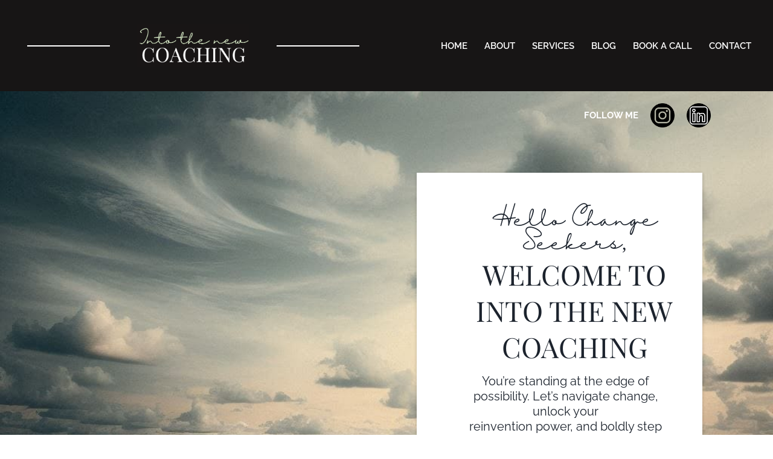

--- FILE ---
content_type: text/html; charset=UTF-8
request_url: https://www.intothenewcoaching.com/
body_size: 45752
content:
<!DOCTYPE html><!-- Created with https://systeme.io --><html lang="en-US"><head><link rel="icon" type="image/png" href="/10345525/687a1cb03fab6_ITNFavicon_1_1.png"><link rel="apple-touch-icon" href="/10345525/687a1cb03fab6_ITNFavicon_1_1.png"><meta charSet="utf-8"/><title data-react-helmet="true">Personal Reinvention Coaching for Life’s Next Chapter | Into The New</title><meta data-react-helmet="true" name="viewport" content="width=device-width, initial-scale=1"/><meta data-react-helmet="true" name="title" content="Personal Reinvention Coaching for Life’s Next Chapter | Into The New"/><meta data-react-helmet="true" name="description" content="Struggling with change? Into The New Coaching, founded by Bernie Ritchie,  helps professionals reinvent themselves, find clarity, and thrive in uncertain times. Get in touch! 
"/><meta data-react-helmet="true" name="author" content="Into The New Coaching | Bernie Ritchie"/><meta data-react-helmet="true" name="keywords" content="personal reinvention coaching |  life reinvention coaching | reinvention coach | midlife reinvention coaching for women  | career reinvention coaching | life pivot coaching | coaching for life transitions |  identity shift coaching |  reinvent your purpose coach  | uncertainty navigation coach | executive coaching | leadership coaching | mindset coaching | navigating uncertainty coaching | resilience coaching for professionals | adaptive leadership coaching | thrive through change coach | uncertainty mindset coaching | Bristol | Bath | Oxford | London"/><meta data-react-helmet="true" property="og:image" content="https://d1yei2z3i6k35z.cloudfront.net/10345525/686bdf2f4b841_WORKWITHMEcopy.jpeg"/><meta data-react-helmet="true" property="og:image:alt" content="Personal Reinvention Coaching for Life’s Next Chapter | Into The New"/><meta data-react-helmet="true" property="og:title" content="Personal Reinvention Coaching for Life’s Next Chapter | Into The New"/><meta data-react-helmet="true" property="og:description" content="Struggling with change? Into The New Coaching, founded by Bernie Ritchie,  helps professionals reinvent themselves, find clarity, and thrive in uncertain times. Get in touch! 
"/><meta data-react-helmet="true" property="og:url" content="https://www.intothenewcoaching.com/"/><style data-styled="" data-styled-version="6.1.13">.dxfmHn{position:absolute;z-index:0;height:100%;width:100%;top:0;left:0;z-index:-1;filter:blur(0px);background-size:initial;background-position:50% 50%;background-repeat:repeat;background-attachment:initial;background-color:rgba(255, 255, 255, 1);background-image:none;}/*!sc*/
@media only screen and (max-width: 800px){.dxfmHn{background-image:none;}}/*!sc*/
data-styled.g71[id="sc-ljLmeM"]{content:"dxfmHn,"}/*!sc*/
.jlJyGk{position:relative;width:100%;}/*!sc*/
data-styled.g72[id="sc-gqYRWL"]{content:"jlJyGk,"}/*!sc*/
.hmiSxy{display:flex;flex-direction:row;align-items:center;justify-content:center;}/*!sc*/
data-styled.g74[id="sc-kpAHqd"]{content:"hmiSxy,"}/*!sc*/
.bpAhES{width:auto;align-self:center;opacity:1;cursor:pointer;transition:0.3s;border:none;background:rgba(234, 223, 217, 1);padding-top:15px;padding-right:90px;padding-bottom:15px;padding-left:90px;font-size:16px;color:rgba(23, 21, 21, 1);font-family:Raleway;font-weight:600;font-style:normal;border-top-left-radius:3px;border-top-right-radius:3px;border-bottom-left-radius:3px;border-bottom-right-radius:3px;border-style:solid;border-width:3px;border-top-width:0;border-left-width:0;border-right-width:0;border-color:rgba(1, 77, 130, 0);box-shadow:none;line-height:21px;}/*!sc*/
@media only screen and (max-width: 800px){.bpAhES{width:100%;align-self:center;opacity:1;padding-top:20px;padding-right:5px;padding-bottom:20px;padding-left:5px;font-size:20px;font-family:Raleway;font-weight:600;font-style:normal;box-shadow:none;line-height:26px;}}/*!sc*/
data-styled.g76[id="sc-bCztur"]{content:"bpAhES,"}/*!sc*/
.efBvwv{word-break:break-word;transition:box-shadow 0.1s ease-in-out;flex-basis:inherit;font-size:15px;color:rgba(28, 35, 45, 1);font-family:Raleway;font-weight:500;font-style:normal;text-align:right;line-height:20px;padding-top:0px;padding-right:0px;padding-bottom:0px;padding-left:0px;background-color:rgba(255, 255, 255, 0);}/*!sc*/
.efBvwv a{color:rgba(181, 161, 151, 1);}/*!sc*/
.efBvwv a>span{color:rgba(181, 161, 151, 1);}/*!sc*/
.efBvwv a:hover{box-shadow:inset 0 -1px 0;}/*!sc*/
.efBvwv a>span:hover{box-shadow:inset 0 -1px 0;}/*!sc*/
.efBvwv strong{font-weight:bold;}/*!sc*/
@media only screen and (max-width: 800px){.efBvwv{padding-top:0px;padding-right:0px;padding-bottom:0px;padding-left:0px;font-size:16px;font-weight:500;font-style:normal;text-align:right;line-height:21px;}}/*!sc*/
.efBvwv p:empty::after{content:' ';white-space:pre;}/*!sc*/
.gYNRLE{word-break:break-word;transition:box-shadow 0.1s ease-in-out;flex-basis:inherit;font-size:30px;color:rgba(28, 35, 45, 1);font-family:Halimun14695170;font-weight:400;font-style:normal;text-align:center;line-height:39px;padding-top:0px;padding-right:0px;padding-bottom:0px;padding-left:0px;}/*!sc*/
.gYNRLE a{color:rgba(181, 161, 151, 1);}/*!sc*/
.gYNRLE a>span{color:rgba(181, 161, 151, 1);}/*!sc*/
.gYNRLE a:hover{box-shadow:inset 0 -1px 0;}/*!sc*/
.gYNRLE a>span:hover{box-shadow:inset 0 -1px 0;}/*!sc*/
.gYNRLE strong{font-weight:bold;}/*!sc*/
@media only screen and (max-width: 800px){.gYNRLE{padding-top:0px;padding-right:0px;padding-bottom:0px;padding-left:0px;font-size:16px;font-weight:400;font-style:normal;text-align:center;line-height:21px;}}/*!sc*/
.gYNRLE p:empty::after{content:' ';white-space:pre;}/*!sc*/
.jiwWbA{word-break:break-word;transition:box-shadow 0.1s ease-in-out;flex-basis:inherit;font-size:46px;color:rgba(28, 35, 45, 1);font-family:"Playfair Display";font-weight:400;font-style:normal;text-align:center;line-height:60px;padding-top:0px;padding-right:0px;padding-bottom:0px;padding-left:0px;}/*!sc*/
.jiwWbA a{color:rgba(181, 161, 151, 1);}/*!sc*/
.jiwWbA a>span{color:rgba(181, 161, 151, 1);}/*!sc*/
.jiwWbA a:hover{box-shadow:inset 0 -1px 0;}/*!sc*/
.jiwWbA a>span:hover{box-shadow:inset 0 -1px 0;}/*!sc*/
.jiwWbA strong{font-weight:bold;}/*!sc*/
@media only screen and (max-width: 800px){.jiwWbA{padding-top:0px;padding-right:0px;padding-bottom:0px;padding-left:0px;font-size:16px;font-weight:400;font-style:normal;text-align:center;line-height:21px;}}/*!sc*/
.jiwWbA p:empty::after{content:' ';white-space:pre;}/*!sc*/
.ecCymi{word-break:break-word;transition:box-shadow 0.1s ease-in-out;flex-basis:inherit;font-size:20px;color:rgba(28, 35, 45, 1);font-family:Raleway;font-weight:400;font-style:normal;text-align:center;line-height:25px;padding-top:0px;padding-right:0px;padding-bottom:0px;padding-left:0px;}/*!sc*/
.ecCymi a{color:rgba(181, 161, 151, 1);}/*!sc*/
.ecCymi a>span{color:rgba(181, 161, 151, 1);}/*!sc*/
.ecCymi a:hover{box-shadow:inset 0 -1px 0;}/*!sc*/
.ecCymi a>span:hover{box-shadow:inset 0 -1px 0;}/*!sc*/
.ecCymi strong{font-weight:bold;}/*!sc*/
@media only screen and (max-width: 800px){.ecCymi{padding-top:0px;padding-right:0px;padding-bottom:0px;padding-left:0px;font-size:16px;font-weight:400;font-style:normal;text-align:center;line-height:21px;}}/*!sc*/
.ecCymi p:empty::after{content:' ';white-space:pre;}/*!sc*/
.hzZOlh{word-break:break-word;transition:box-shadow 0.1s ease-in-out;flex-basis:inherit;font-size:30px;color:rgba(28, 35, 45, 1);font-family:Halimun14695170;font-weight:400;font-style:normal;text-align:left;line-height:39px;padding-top:0px;padding-right:0px;padding-bottom:0px;padding-left:0px;}/*!sc*/
.hzZOlh a{color:rgba(181, 161, 151, 1);}/*!sc*/
.hzZOlh a>span{color:rgba(181, 161, 151, 1);}/*!sc*/
.hzZOlh a:hover{box-shadow:inset 0 -1px 0;}/*!sc*/
.hzZOlh a>span:hover{box-shadow:inset 0 -1px 0;}/*!sc*/
.hzZOlh strong{font-weight:bold;}/*!sc*/
@media only screen and (max-width: 800px){.hzZOlh{padding-top:0px;padding-right:0px;padding-bottom:0px;padding-left:0px;font-size:26px;font-weight:400;font-style:normal;text-align:center;line-height:45px;}}/*!sc*/
.hzZOlh p:empty::after{content:' ';white-space:pre;}/*!sc*/
.czdNpy{word-break:break-word;transition:box-shadow 0.1s ease-in-out;flex-basis:inherit;font-size:60px;color:rgba(28, 35, 45, 1);font-family:"Playfair Display";font-weight:400;font-style:normal;text-align:left;line-height:78px;padding-top:0px;padding-right:0px;padding-bottom:0px;padding-left:0px;}/*!sc*/
.czdNpy a{color:rgba(181, 161, 151, 1);}/*!sc*/
.czdNpy a>span{color:rgba(181, 161, 151, 1);}/*!sc*/
.czdNpy a:hover{box-shadow:inset 0 -1px 0;}/*!sc*/
.czdNpy a>span:hover{box-shadow:inset 0 -1px 0;}/*!sc*/
.czdNpy strong{font-weight:bold;}/*!sc*/
@media only screen and (max-width: 800px){.czdNpy{padding-top:0px;padding-right:0px;padding-bottom:0px;padding-left:0px;font-size:40px;font-weight:400;font-style:normal;text-align:center;line-height:52px;}}/*!sc*/
.czdNpy p:empty::after{content:' ';white-space:pre;}/*!sc*/
.gwtZrR{word-break:break-word;transition:box-shadow 0.1s ease-in-out;flex-basis:inherit;font-size:18px;color:rgba(28, 35, 45, 1);font-family:Raleway;font-weight:400;font-style:normal;text-align:left;line-height:25px;padding-top:0px;padding-right:0px;padding-bottom:0px;padding-left:0px;}/*!sc*/
.gwtZrR a{color:rgba(181, 161, 151, 1);}/*!sc*/
.gwtZrR a>span{color:rgba(181, 161, 151, 1);}/*!sc*/
.gwtZrR a:hover{box-shadow:inset 0 -1px 0;}/*!sc*/
.gwtZrR a>span:hover{box-shadow:inset 0 -1px 0;}/*!sc*/
.gwtZrR strong{font-weight:bold;}/*!sc*/
@media only screen and (max-width: 800px){.gwtZrR{padding-top:0px;padding-right:0px;padding-bottom:0px;padding-left:0px;font-size:18px;font-weight:400;font-style:normal;text-align:center;line-height:23px;}}/*!sc*/
.gwtZrR p:empty::after{content:' ';white-space:pre;}/*!sc*/
.kvEwgR{word-break:break-word;transition:box-shadow 0.1s ease-in-out;flex-basis:inherit;font-size:60px;color:rgba(28, 35, 45, 1);font-family:"Playfair Display";font-weight:400;font-style:normal;text-align:center;line-height:78px;padding-top:0px;padding-right:0px;padding-bottom:0px;padding-left:0px;}/*!sc*/
.kvEwgR a{color:rgba(181, 161, 151, 1);}/*!sc*/
.kvEwgR a>span{color:rgba(181, 161, 151, 1);}/*!sc*/
.kvEwgR a:hover{box-shadow:inset 0 -1px 0;}/*!sc*/
.kvEwgR a>span:hover{box-shadow:inset 0 -1px 0;}/*!sc*/
.kvEwgR strong{font-weight:bold;}/*!sc*/
@media only screen and (max-width: 800px){.kvEwgR{padding-top:0px;padding-right:0px;padding-bottom:0px;padding-left:0px;font-size:24px;font-weight:400;font-style:normal;text-align:center;line-height:31px;}}/*!sc*/
.kvEwgR p:empty::after{content:' ';white-space:pre;}/*!sc*/
.iXA-DVp{word-break:break-word;transition:box-shadow 0.1s ease-in-out;flex-basis:inherit;font-size:15px;color:rgba(28, 35, 45, 1);font-family:Raleway;font-weight:600;font-style:normal;letter-spacing:5px;text-align:left;line-height:27px;padding-top:0px;padding-right:0px;padding-bottom:0px;padding-left:0px;}/*!sc*/
.iXA-DVp a{color:rgba(181, 161, 151, 1);}/*!sc*/
.iXA-DVp a>span{color:rgba(181, 161, 151, 1);}/*!sc*/
.iXA-DVp a:hover{box-shadow:inset 0 -1px 0;}/*!sc*/
.iXA-DVp a>span:hover{box-shadow:inset 0 -1px 0;}/*!sc*/
.iXA-DVp strong{font-weight:bold;}/*!sc*/
@media only screen and (max-width: 800px){.iXA-DVp{padding-top:0px;padding-right:10px;padding-bottom:0px;padding-left:10px;font-size:15px;font-weight:600;font-style:normal;letter-spacing:2px;text-align:center;line-height:22px;}}/*!sc*/
.iXA-DVp p:empty::after{content:' ';white-space:pre;}/*!sc*/
.cspwXO{word-break:break-word;transition:box-shadow 0.1s ease-in-out;flex-basis:inherit;font-size:42px;color:rgba(28, 35, 45, 1);font-family:"Playfair Display";font-weight:400;font-style:normal;text-align:left;line-height:55px;padding-top:0px;padding-right:0px;padding-bottom:0px;padding-left:0px;}/*!sc*/
.cspwXO a{color:rgba(181, 161, 151, 1);}/*!sc*/
.cspwXO a>span{color:rgba(181, 161, 151, 1);}/*!sc*/
.cspwXO a:hover{box-shadow:inset 0 -1px 0;}/*!sc*/
.cspwXO a>span:hover{box-shadow:inset 0 -1px 0;}/*!sc*/
.cspwXO strong{font-weight:bold;}/*!sc*/
@media only screen and (max-width: 800px){.cspwXO{padding-top:0px;padding-right:0px;padding-bottom:0px;padding-left:0px;font-size:36px;font-weight:400;font-style:normal;text-align:center;line-height:45px;}}/*!sc*/
.cspwXO p:empty::after{content:' ';white-space:pre;}/*!sc*/
.gbjkIP{word-break:break-word;transition:box-shadow 0.1s ease-in-out;flex-basis:inherit;font-size:30px;color:rgba(28, 35, 45, 1);font-family:"Playfair Display";font-weight:400;font-style:normal;text-align:left;line-height:39px;padding-top:0px;padding-right:0px;padding-bottom:0px;padding-left:0px;}/*!sc*/
.gbjkIP a{color:rgba(181, 161, 151, 1);}/*!sc*/
.gbjkIP a>span{color:rgba(181, 161, 151, 1);}/*!sc*/
.gbjkIP a:hover{box-shadow:inset 0 -1px 0;}/*!sc*/
.gbjkIP a>span:hover{box-shadow:inset 0 -1px 0;}/*!sc*/
.gbjkIP strong{font-weight:bold;}/*!sc*/
@media only screen and (max-width: 800px){.gbjkIP{padding-top:0px;padding-right:0px;padding-bottom:0px;padding-left:0px;font-size:25px;font-weight:400;font-style:normal;text-align:center;line-height:32px;}}/*!sc*/
.gbjkIP p:empty::after{content:' ';white-space:pre;}/*!sc*/
.jyBJKP{word-break:break-word;transition:box-shadow 0.1s ease-in-out;flex-basis:inherit;font-size:20px;color:rgba(28, 35, 45, 1);font-family:Raleway;font-weight:400;font-style:normal;text-align:left;line-height:28px;padding-top:0px;padding-right:0px;padding-bottom:0px;padding-left:0px;}/*!sc*/
.jyBJKP a{color:rgba(181, 161, 151, 1);}/*!sc*/
.jyBJKP a>span{color:rgba(181, 161, 151, 1);}/*!sc*/
.jyBJKP a:hover{box-shadow:inset 0 -1px 0;}/*!sc*/
.jyBJKP a>span:hover{box-shadow:inset 0 -1px 0;}/*!sc*/
.jyBJKP strong{font-weight:bold;}/*!sc*/
@media only screen and (max-width: 800px){.jyBJKP{padding-top:0px;padding-right:0px;padding-bottom:0px;padding-left:0px;font-size:18px;font-weight:400;font-style:normal;text-align:center;line-height:23px;}}/*!sc*/
.jyBJKP p:empty::after{content:' ';white-space:pre;}/*!sc*/
.iAbGZH{word-break:break-word;transition:box-shadow 0.1s ease-in-out;flex-basis:inherit;font-size:20px;color:rgba(28, 35, 45, 1);font-family:Raleway;font-weight:600;font-style:normal;letter-spacing:5px;text-align:center;line-height:27px;padding-top:0px;padding-right:0px;padding-bottom:0px;padding-left:0px;}/*!sc*/
.iAbGZH a{color:rgba(181, 161, 151, 1);}/*!sc*/
.iAbGZH a>span{color:rgba(181, 161, 151, 1);}/*!sc*/
.iAbGZH a:hover{box-shadow:inset 0 -1px 0;}/*!sc*/
.iAbGZH a>span:hover{box-shadow:inset 0 -1px 0;}/*!sc*/
.iAbGZH strong{font-weight:bold;}/*!sc*/
@media only screen and (max-width: 800px){.iAbGZH{padding-top:0px;padding-right:0px;padding-bottom:0px;padding-left:0px;font-size:15px;font-weight:600;font-style:normal;letter-spacing:2px;text-align:center;line-height:22px;}}/*!sc*/
.iAbGZH p:empty::after{content:' ';white-space:pre;}/*!sc*/
.jsQYmE{word-break:break-word;transition:box-shadow 0.1s ease-in-out;flex-basis:inherit;font-size:31px;color:rgba(28, 35, 45, 1);font-family:"Playfair Display";font-weight:400;font-style:normal;text-align:center;line-height:40px;padding-top:0px;padding-right:0px;padding-bottom:0px;padding-left:0px;}/*!sc*/
.jsQYmE a{color:rgba(181, 161, 151, 1);}/*!sc*/
.jsQYmE a>span{color:rgba(181, 161, 151, 1);}/*!sc*/
.jsQYmE a:hover{box-shadow:inset 0 -1px 0;}/*!sc*/
.jsQYmE a>span:hover{box-shadow:inset 0 -1px 0;}/*!sc*/
.jsQYmE strong{font-weight:bold;}/*!sc*/
@media only screen and (max-width: 800px){.jsQYmE{padding-top:0px;padding-right:0px;padding-bottom:0px;padding-left:0px;font-size:25px;font-weight:400;font-style:normal;text-align:center;line-height:32px;}}/*!sc*/
.jsQYmE p:empty::after{content:' ';white-space:pre;}/*!sc*/
.gGbPal{word-break:break-word;transition:box-shadow 0.1s ease-in-out;flex-basis:inherit;font-size:15px;color:rgba(28, 35, 45, 1);font-family:Raleway;font-weight:600;font-style:normal;letter-spacing:5px;text-align:center;line-height:27px;padding-top:0px;padding-right:0px;padding-bottom:0px;padding-left:0px;}/*!sc*/
.gGbPal a{color:rgba(181, 161, 151, 1);}/*!sc*/
.gGbPal a>span{color:rgba(181, 161, 151, 1);}/*!sc*/
.gGbPal a:hover{box-shadow:inset 0 -1px 0;}/*!sc*/
.gGbPal a>span:hover{box-shadow:inset 0 -1px 0;}/*!sc*/
.gGbPal strong{font-weight:bold;}/*!sc*/
@media only screen and (max-width: 800px){.gGbPal{padding-top:0px;padding-right:0px;padding-bottom:0px;padding-left:0px;font-size:15px;font-weight:600;font-style:normal;letter-spacing:2px;text-align:center;line-height:22px;}}/*!sc*/
.gGbPal p:empty::after{content:' ';white-space:pre;}/*!sc*/
.hLirgA{word-break:break-word;transition:box-shadow 0.1s ease-in-out;flex-basis:inherit;font-size:15px;color:rgba(28, 35, 45, 1);font-family:Raleway;font-weight:400;font-style:normal;text-align:left;line-height:20px;padding-top:0px;padding-right:0px;padding-bottom:0px;padding-left:0px;}/*!sc*/
.hLirgA a{color:rgba(181, 161, 151, 1);}/*!sc*/
.hLirgA a>span{color:rgba(181, 161, 151, 1);}/*!sc*/
.hLirgA a:hover{box-shadow:inset 0 -1px 0;}/*!sc*/
.hLirgA a>span:hover{box-shadow:inset 0 -1px 0;}/*!sc*/
.hLirgA strong{font-weight:bold;}/*!sc*/
@media only screen and (max-width: 800px){.hLirgA{padding-top:0px;padding-right:0px;padding-bottom:0px;padding-left:0px;font-size:16px;font-weight:400;font-style:normal;letter-spacing:2px;text-align:center;line-height:21px;}}/*!sc*/
.hLirgA p:empty::after{content:' ';white-space:pre;}/*!sc*/
.biJRlM{word-break:break-word;transition:box-shadow 0.1s ease-in-out;flex-basis:inherit;font-size:20px;color:rgba(28, 35, 45, 1);font-family:Raleway;font-weight:400;font-style:normal;text-align:left;line-height:26px;padding-top:0px;padding-right:50px;padding-bottom:0px;padding-left:0px;}/*!sc*/
.biJRlM a{color:rgba(181, 161, 151, 1);}/*!sc*/
.biJRlM a>span{color:rgba(181, 161, 151, 1);}/*!sc*/
.biJRlM a:hover{box-shadow:inset 0 -1px 0;}/*!sc*/
.biJRlM a>span:hover{box-shadow:inset 0 -1px 0;}/*!sc*/
.biJRlM strong{font-weight:bold;}/*!sc*/
@media only screen and (max-width: 800px){.biJRlM{padding-top:0px;padding-right:0px;padding-bottom:0px;padding-left:0px;font-size:18px;font-weight:400;font-style:normal;text-align:center;line-height:23px;}}/*!sc*/
.biJRlM p:empty::after{content:' ';white-space:pre;}/*!sc*/
.cJlxcZ{word-break:break-word;transition:box-shadow 0.1s ease-in-out;flex-basis:inherit;font-size:15px;color:rgba(28, 35, 45, 1);font-family:Raleway;font-weight:600;font-style:normal;letter-spacing:5px;text-align:left;line-height:27px;padding-top:0px;padding-right:0px;padding-bottom:0px;padding-left:0px;}/*!sc*/
.cJlxcZ a{color:rgba(181, 161, 151, 1);}/*!sc*/
.cJlxcZ a>span{color:rgba(181, 161, 151, 1);}/*!sc*/
.cJlxcZ a:hover{box-shadow:inset 0 -1px 0;}/*!sc*/
.cJlxcZ a>span:hover{box-shadow:inset 0 -1px 0;}/*!sc*/
.cJlxcZ strong{font-weight:bold;}/*!sc*/
@media only screen and (max-width: 800px){.cJlxcZ{padding-top:0px;padding-right:0px;padding-bottom:0px;padding-left:0px;font-size:15px;font-weight:600;font-style:normal;letter-spacing:2px;text-align:center;line-height:22px;}}/*!sc*/
.cJlxcZ p:empty::after{content:' ';white-space:pre;}/*!sc*/
.fnEdrV{word-break:break-word;transition:box-shadow 0.1s ease-in-out;flex-basis:inherit;font-size:48px;color:rgba(28, 35, 45, 1);font-family:"Playfair Display";font-weight:400;font-style:normal;text-align:left;line-height:62px;padding-top:0px;padding-right:0px;padding-bottom:0px;padding-left:0px;}/*!sc*/
.fnEdrV a{color:rgba(181, 161, 151, 1);}/*!sc*/
.fnEdrV a>span{color:rgba(181, 161, 151, 1);}/*!sc*/
.fnEdrV a:hover{box-shadow:inset 0 -1px 0;}/*!sc*/
.fnEdrV a>span:hover{box-shadow:inset 0 -1px 0;}/*!sc*/
.fnEdrV strong{font-weight:bold;}/*!sc*/
@media only screen and (max-width: 800px){.fnEdrV{padding-top:0px;padding-right:0px;padding-bottom:0px;padding-left:0px;font-size:40px;font-weight:400;font-style:normal;text-align:center;line-height:45px;}}/*!sc*/
.fnEdrV p:empty::after{content:' ';white-space:pre;}/*!sc*/
.kaKXmW{word-break:break-word;transition:box-shadow 0.1s ease-in-out;flex-basis:inherit;font-size:30px;color:rgba(28, 35, 45, 1);font-family:"Playfair Display";font-weight:400;font-style:normal;text-align:left;line-height:39px;padding-top:0px;padding-right:0px;padding-bottom:0px;padding-left:0px;}/*!sc*/
.kaKXmW a{color:rgba(181, 161, 151, 1);}/*!sc*/
.kaKXmW a>span{color:rgba(181, 161, 151, 1);}/*!sc*/
.kaKXmW a:hover{box-shadow:inset 0 -1px 0;}/*!sc*/
.kaKXmW a>span:hover{box-shadow:inset 0 -1px 0;}/*!sc*/
.kaKXmW strong{font-weight:bold;}/*!sc*/
@media only screen and (max-width: 800px){.kaKXmW{padding-top:0px;padding-right:0px;padding-bottom:0px;padding-left:0px;font-size:25px;font-weight:400;font-style:normal;text-align:center;line-height:33px;}}/*!sc*/
.kaKXmW p:empty::after{content:' ';white-space:pre;}/*!sc*/
.kOItKR{word-break:break-word;transition:box-shadow 0.1s ease-in-out;flex-basis:inherit;font-size:35px;color:rgba(28, 35, 45, 1);font-family:Halimun14695170;font-weight:400;font-style:normal;text-align:left;line-height:27px;padding-top:0px;padding-right:0px;padding-bottom:0px;padding-left:0px;}/*!sc*/
.kOItKR a{color:rgba(181, 161, 151, 1);}/*!sc*/
.kOItKR a>span{color:rgba(181, 161, 151, 1);}/*!sc*/
.kOItKR a:hover{box-shadow:inset 0 -1px 0;}/*!sc*/
.kOItKR a>span:hover{box-shadow:inset 0 -1px 0;}/*!sc*/
.kOItKR strong{font-weight:bold;}/*!sc*/
@media only screen and (max-width: 800px){.kOItKR{padding-top:0px;padding-right:0px;padding-bottom:0px;padding-left:0px;font-size:25px;font-weight:400;font-style:normal;text-align:center;line-height:33px;}}/*!sc*/
.kOItKR p:empty::after{content:' ';white-space:pre;}/*!sc*/
.kxvGIJ{word-break:break-word;transition:box-shadow 0.1s ease-in-out;flex-basis:inherit;font-size:15px;color:rgba(28, 35, 45, 1);font-family:Raleway;font-weight:400;font-style:normal;letter-spacing:5px;text-align:left;line-height:27px;padding-top:0px;padding-right:0px;padding-bottom:0px;padding-left:0px;}/*!sc*/
.kxvGIJ a{color:rgba(181, 161, 151, 1);}/*!sc*/
.kxvGIJ a>span{color:rgba(181, 161, 151, 1);}/*!sc*/
.kxvGIJ a:hover{box-shadow:inset 0 -1px 0;}/*!sc*/
.kxvGIJ a>span:hover{box-shadow:inset 0 -1px 0;}/*!sc*/
.kxvGIJ strong{font-weight:bold;}/*!sc*/
@media only screen and (max-width: 800px){.kxvGIJ{padding-top:0px;padding-right:0px;padding-bottom:0px;padding-left:0px;font-size:15px;font-weight:400;font-style:normal;letter-spacing:2px;text-align:center;line-height:22px;}}/*!sc*/
.kxvGIJ p:empty::after{content:' ';white-space:pre;}/*!sc*/
.kznNSP{word-break:break-word;transition:box-shadow 0.1s ease-in-out;flex-basis:inherit;font-size:26px;color:rgba(28, 35, 45, 1);font-family:Halimun14695170;font-weight:400;font-style:normal;text-align:left;line-height:27px;padding-top:0px;padding-right:0px;padding-bottom:0px;padding-left:0px;}/*!sc*/
.kznNSP a{color:rgba(181, 161, 151, 1);}/*!sc*/
.kznNSP a>span{color:rgba(181, 161, 151, 1);}/*!sc*/
.kznNSP a:hover{box-shadow:inset 0 -1px 0;}/*!sc*/
.kznNSP a>span:hover{box-shadow:inset 0 -1px 0;}/*!sc*/
.kznNSP strong{font-weight:bold;}/*!sc*/
@media only screen and (max-width: 800px){.kznNSP{padding-top:0px;padding-right:0px;padding-bottom:0px;padding-left:0px;font-size:25px;font-weight:400;font-style:normal;text-align:center;line-height:33px;}}/*!sc*/
.kznNSP p:empty::after{content:' ';white-space:pre;}/*!sc*/
.kdIjhd{word-break:break-word;transition:box-shadow 0.1s ease-in-out;flex-basis:inherit;font-size:15px;color:rgba(28, 35, 45, 1);font-family:Raleway;font-weight:400;font-style:normal;letter-spacing:5px;text-align:center;line-height:50px;padding-top:0px;padding-right:0px;padding-bottom:0px;padding-left:0px;}/*!sc*/
.kdIjhd a{color:rgba(181, 161, 151, 1);}/*!sc*/
.kdIjhd a>span{color:rgba(181, 161, 151, 1);}/*!sc*/
.kdIjhd a:hover{box-shadow:inset 0 -1px 0;}/*!sc*/
.kdIjhd a>span:hover{box-shadow:inset 0 -1px 0;}/*!sc*/
.kdIjhd strong{font-weight:bold;}/*!sc*/
@media only screen and (max-width: 800px){.kdIjhd{padding-top:0px;padding-right:0px;padding-bottom:0px;padding-left:0px;font-size:25px;font-weight:400;font-style:normal;letter-spacing:5px;text-align:center;line-height:33px;}}/*!sc*/
.kdIjhd p:empty::after{content:' ';white-space:pre;}/*!sc*/
.fAZDvm{word-break:break-word;transition:box-shadow 0.1s ease-in-out;flex-basis:inherit;font-size:48px;color:rgba(28, 35, 45, 1);font-family:"Playfair Display";font-weight:400;font-style:normal;text-align:center;line-height:50px;padding-top:0px;padding-right:0px;padding-bottom:0px;padding-left:0px;}/*!sc*/
.fAZDvm a{color:rgba(181, 161, 151, 1);}/*!sc*/
.fAZDvm a>span{color:rgba(181, 161, 151, 1);}/*!sc*/
.fAZDvm a:hover{box-shadow:inset 0 -1px 0;}/*!sc*/
.fAZDvm a>span:hover{box-shadow:inset 0 -1px 0;}/*!sc*/
.fAZDvm strong{font-weight:bold;}/*!sc*/
@media only screen and (max-width: 800px){.fAZDvm{padding-top:0px;padding-right:0px;padding-bottom:0px;padding-left:0px;font-size:25px;font-weight:400;font-style:normal;text-align:center;line-height:33px;}}/*!sc*/
.fAZDvm p:empty::after{content:' ';white-space:pre;}/*!sc*/
.cbQMVn{word-break:break-word;transition:box-shadow 0.1s ease-in-out;flex-basis:inherit;font-size:20px;color:rgba(28, 35, 45, 1);font-family:Raleway;font-weight:400;font-style:normal;text-align:center;line-height:28px;padding-top:0px;padding-right:0px;padding-bottom:0px;padding-left:0px;}/*!sc*/
.cbQMVn a{color:rgba(181, 161, 151, 1);}/*!sc*/
.cbQMVn a>span{color:rgba(181, 161, 151, 1);}/*!sc*/
.cbQMVn a:hover{box-shadow:inset 0 -1px 0;}/*!sc*/
.cbQMVn a>span:hover{box-shadow:inset 0 -1px 0;}/*!sc*/
.cbQMVn strong{font-weight:bold;}/*!sc*/
@media only screen and (max-width: 800px){.cbQMVn{padding-top:0px;padding-right:0px;padding-bottom:0px;padding-left:0px;font-size:18px;font-weight:400;font-style:normal;text-align:center;line-height:23px;}}/*!sc*/
.cbQMVn p:empty::after{content:' ';white-space:pre;}/*!sc*/
.iqrwbi{word-break:break-word;transition:box-shadow 0.1s ease-in-out;flex-basis:inherit;font-size:15px;color:rgba(28, 35, 45, 1);font-family:Raleway;font-weight:400;font-style:normal;letter-spacing:5px;text-align:center;line-height:34px;padding-top:0px;padding-right:0px;padding-bottom:0px;padding-left:0px;}/*!sc*/
.iqrwbi a{color:rgba(181, 161, 151, 1);}/*!sc*/
.iqrwbi a>span{color:rgba(181, 161, 151, 1);}/*!sc*/
.iqrwbi a:hover{box-shadow:inset 0 -1px 0;}/*!sc*/
.iqrwbi a>span:hover{box-shadow:inset 0 -1px 0;}/*!sc*/
.iqrwbi strong{font-weight:bold;}/*!sc*/
@media only screen and (max-width: 800px){.iqrwbi{padding-top:0px;padding-right:0px;padding-bottom:0px;padding-left:0px;font-size:15px;font-weight:400;font-style:normal;letter-spacing:2px;text-align:center;line-height:36px;}}/*!sc*/
.iqrwbi p:empty::after{content:' ';white-space:pre;}/*!sc*/
.ldFNhV{word-break:break-word;transition:box-shadow 0.1s ease-in-out;flex-basis:inherit;font-size:15px;color:rgba(28, 35, 45, 1);font-family:Raleway;font-weight:500;font-style:normal;text-align:left;line-height:20px;padding-top:0px;padding-right:0px;padding-bottom:0px;padding-left:0px;}/*!sc*/
.ldFNhV a{color:rgba(181, 161, 151, 1);}/*!sc*/
.ldFNhV a>span{color:rgba(181, 161, 151, 1);}/*!sc*/
.ldFNhV a:hover{box-shadow:inset 0 -1px 0;}/*!sc*/
.ldFNhV a>span:hover{box-shadow:inset 0 -1px 0;}/*!sc*/
.ldFNhV strong{font-weight:bold;}/*!sc*/
@media only screen and (max-width: 800px){.ldFNhV{padding-top:0px;padding-right:0px;padding-bottom:0px;padding-left:0px;font-size:16px;font-weight:500;font-style:normal;text-align:center;line-height:21px;}}/*!sc*/
.ldFNhV p:empty::after{content:' ';white-space:pre;}/*!sc*/
data-styled.g83[id="sc-khdDuB"]{content:"efBvwv,gYNRLE,jiwWbA,ecCymi,hzZOlh,czdNpy,gwtZrR,kvEwgR,iXA-DVp,cspwXO,gbjkIP,jyBJKP,iAbGZH,jsQYmE,gGbPal,hLirgA,biJRlM,cJlxcZ,fnEdrV,kaKXmW,kOItKR,kxvGIJ,kznNSP,kdIjhd,fAZDvm,cbQMVn,iqrwbi,ldFNhV,"}/*!sc*/
.bpyBwR{display:flex;flex-direction:column;grid-column-start:1;grid-column-end:13;align-self:flex-start;}/*!sc*/
@media only screen and (max-width: 800px){.bpyBwR{align-self:unset;width:100%;grid-column-start:1;grid-column-end:12;padding-left:0;padding-right:0;}}/*!sc*/
.bQlVDd{display:flex;flex-direction:column;grid-column-start:1;grid-column-end:7;align-self:center;}/*!sc*/
@media only screen and (max-width: 800px){.bQlVDd{align-self:unset;width:100%;grid-column-start:1;grid-column-end:12;padding-left:0;padding-right:0;}}/*!sc*/
.IFIvX{display:flex;flex-direction:column;grid-column-start:1;grid-column-end:5;align-self:center;}/*!sc*/
@media only screen and (max-width: 800px){.IFIvX{align-self:unset;width:100%;grid-column-start:1;grid-column-end:12;padding-left:0;padding-right:0;}}/*!sc*/
.gXbBov{display:flex;flex-direction:column;grid-column-start:5;grid-column-end:9;align-self:center;}/*!sc*/
@media only screen and (max-width: 800px){.gXbBov{align-self:unset;width:100%;grid-column-start:1;grid-column-end:12;padding-left:0;padding-right:0;}}/*!sc*/
.erDdwc{display:flex;flex-direction:column;grid-column-start:9;grid-column-end:13;align-self:center;}/*!sc*/
@media only screen and (max-width: 800px){.erDdwc{align-self:unset;width:100%;grid-column-start:1;grid-column-end:12;padding-left:0;padding-right:0;}}/*!sc*/
.kgDaGK{display:flex;flex-direction:column;grid-column-start:7;grid-column-end:13;align-self:center;}/*!sc*/
@media only screen and (max-width: 800px){.kgDaGK{align-self:unset;width:100%;grid-column-start:1;grid-column-end:12;padding-left:0;padding-right:0;}}/*!sc*/
.liKuOe{display:flex;flex-direction:column;grid-column-start:1;grid-column-end:5;align-self:flex-start;}/*!sc*/
@media only screen and (max-width: 800px){.liKuOe{align-self:unset;width:100%;grid-column-start:1;grid-column-end:12;padding-left:0;padding-right:0;}}/*!sc*/
.gALbLy{display:flex;flex-direction:column;grid-column-start:5;grid-column-end:9;align-self:flex-start;}/*!sc*/
@media only screen and (max-width: 800px){.gALbLy{align-self:unset;width:100%;grid-column-start:1;grid-column-end:12;padding-left:0;padding-right:0;}}/*!sc*/
.bVyGCR{display:flex;flex-direction:column;grid-column-start:9;grid-column-end:13;align-self:flex-start;}/*!sc*/
@media only screen and (max-width: 800px){.bVyGCR{align-self:unset;width:100%;grid-column-start:1;grid-column-end:12;padding-left:0;padding-right:0;}}/*!sc*/
.gyDIuv{display:flex;flex-direction:column;grid-column-start:1;grid-column-end:4;align-self:flex-start;}/*!sc*/
@media only screen and (max-width: 800px){.gyDIuv{align-self:unset;width:100%;grid-column-start:1;grid-column-end:12;padding-left:0;padding-right:0;}}/*!sc*/
.jLqBTV{display:flex;flex-direction:column;grid-column-start:4;grid-column-end:7;align-self:flex-start;}/*!sc*/
@media only screen and (max-width: 800px){.jLqBTV{align-self:unset;width:100%;grid-column-start:1;grid-column-end:12;padding-left:0;padding-right:0;}}/*!sc*/
.bQUOaw{display:flex;flex-direction:column;grid-column-start:7;grid-column-end:10;align-self:flex-start;}/*!sc*/
@media only screen and (max-width: 800px){.bQUOaw{align-self:unset;width:100%;grid-column-start:1;grid-column-end:12;padding-left:0;padding-right:0;}}/*!sc*/
.hZnomt{display:flex;flex-direction:column;grid-column-start:10;grid-column-end:13;align-self:flex-start;}/*!sc*/
@media only screen and (max-width: 800px){.hZnomt{align-self:unset;width:100%;grid-column-start:1;grid-column-end:12;padding-left:0;padding-right:0;}}/*!sc*/
.gqiwbs{display:flex;flex-direction:column;grid-column-start:1;grid-column-end:7;align-self:flex-start;}/*!sc*/
@media only screen and (max-width: 800px){.gqiwbs{align-self:unset;width:100%;grid-column-start:1;grid-column-end:12;padding-left:0;padding-right:0;}}/*!sc*/
.hgtjsC{display:flex;flex-direction:column;grid-column-start:7;grid-column-end:12;align-self:flex-start;}/*!sc*/
@media only screen and (max-width: 800px){.hgtjsC{align-self:unset;width:100%;grid-column-start:1;grid-column-end:12;padding-left:0;padding-right:0;}}/*!sc*/
.dYVCZf{display:flex;flex-direction:column;grid-column-start:12;grid-column-end:13;align-self:flex-start;}/*!sc*/
@media only screen and (max-width: 800px){.dYVCZf{align-self:unset;width:100%;grid-column-start:1;grid-column-end:12;padding-left:0;padding-right:0;}}/*!sc*/
.jZZfwA{display:flex;flex-direction:column;grid-column-start:1;grid-column-end:3;align-self:flex-start;}/*!sc*/
@media only screen and (max-width: 800px){.jZZfwA{align-self:unset;width:100%;grid-column-start:1;grid-column-end:12;padding-left:0;padding-right:0;}}/*!sc*/
.eUEFMR{display:flex;flex-direction:column;grid-column-start:3;grid-column-end:11;align-self:flex-start;}/*!sc*/
@media only screen and (max-width: 800px){.eUEFMR{align-self:unset;width:100%;grid-column-start:1;grid-column-end:12;padding-left:0;padding-right:0;}}/*!sc*/
.ckSDkQ{display:flex;flex-direction:column;grid-column-start:11;grid-column-end:13;align-self:flex-start;}/*!sc*/
@media only screen and (max-width: 800px){.ckSDkQ{align-self:unset;width:100%;grid-column-start:1;grid-column-end:12;padding-left:0;padding-right:0;}}/*!sc*/
.eXXAp{display:flex;flex-direction:column;grid-column-start:4;grid-column-end:13;align-self:center;}/*!sc*/
@media only screen and (max-width: 800px){.eXXAp{align-self:unset;width:100%;grid-column-start:1;grid-column-end:12;padding-left:0;padding-right:0;}}/*!sc*/
.eMRipj{display:flex;flex-direction:column;grid-column-start:7;grid-column-end:13;align-self:flex-start;}/*!sc*/
@media only screen and (max-width: 800px){.eMRipj{align-self:unset;width:100%;grid-column-start:1;grid-column-end:12;padding-left:0;padding-right:0;}}/*!sc*/
.HCxFh{display:flex;flex-direction:column;grid-column-start:1;grid-column-end:2;align-self:flex-start;}/*!sc*/
@media only screen and (max-width: 800px){.HCxFh{align-self:unset;width:100%;grid-column-start:1;grid-column-end:12;padding-left:0;padding-right:0;}}/*!sc*/
.fRjMHG{display:flex;flex-direction:column;grid-column-start:2;grid-column-end:7;align-self:center;}/*!sc*/
@media only screen and (max-width: 800px){.fRjMHG{align-self:unset;width:100%;grid-column-start:1;grid-column-end:12;padding-left:0;padding-right:0;}}/*!sc*/
.inlJmf{display:flex;flex-direction:column;grid-column-start:7;grid-column-end:12;align-self:center;}/*!sc*/
@media only screen and (max-width: 800px){.inlJmf{align-self:unset;width:100%;grid-column-start:1;grid-column-end:12;padding-left:0;padding-right:0;}}/*!sc*/
.btNOQp{display:flex;flex-direction:column;grid-column-start:5;grid-column-end:13;align-self:flex-start;}/*!sc*/
@media only screen and (max-width: 800px){.btNOQp{align-self:unset;width:100%;grid-column-start:1;grid-column-end:12;padding-left:0;padding-right:0;}}/*!sc*/
data-styled.g86[id="sc-hRgSog"]{content:"bpyBwR,bQlVDd,IFIvX,gXbBov,erDdwc,kgDaGK,liKuOe,gALbLy,bVyGCR,gyDIuv,jLqBTV,bQUOaw,hZnomt,gqiwbs,hgtjsC,dYVCZf,jZZfwA,eUEFMR,ckSDkQ,eXXAp,eMRipj,HCxFh,fRjMHG,inlJmf,btNOQp,"}/*!sc*/
.cIAmPu{display:block;max-width:100%;object-fit:contain;width:218px;}/*!sc*/
@media only screen and (max-width: 800px){.cIAmPu{width:173px;}}/*!sc*/
.kvxdIE{display:block;max-width:100%;object-fit:contain;width:40px;}/*!sc*/
.geNaWi{display:block;max-width:100%;object-fit:contain;width:345px;}/*!sc*/
@media only screen and (max-width: 800px){.geNaWi{width:100%;}}/*!sc*/
.hNrlat{display:block;max-width:100%;object-fit:contain;width:573px;}/*!sc*/
.vZNKi{display:block;max-width:100%;object-fit:contain;width:192px;}/*!sc*/
.esWpQG{display:block;max-width:100%;object-fit:contain;width:454px;}/*!sc*/
@media only screen and (max-width: 800px){.esWpQG{border-style:solid;border-width:2px;border-color:rgba(0, 0, 0, 1);width:318px;}}/*!sc*/
.ioa-dxR{display:block;max-width:100%;object-fit:contain;width:454px;}/*!sc*/
.bxVKSx{display:block;max-width:100%;object-fit:contain;width:335px;}/*!sc*/
.bOcNpT{display:block;max-width:100%;object-fit:contain;width:461px;}/*!sc*/
@media only screen and (max-width: 800px){.bOcNpT{width:100%;}}/*!sc*/
.jTrPIr{display:block;max-width:100%;object-fit:contain;width:269px;}/*!sc*/
@media only screen and (max-width: 800px){.jTrPIr{width:200px;}}/*!sc*/
.gCvqaM{display:block;max-width:100%;object-fit:contain;width:40px;}/*!sc*/
@media only screen and (max-width: 800px){.gCvqaM{width:40px;}}/*!sc*/
.hlsbNN{display:block;max-width:100%;object-fit:contain;width:45px;}/*!sc*/
@media only screen and (max-width: 800px){.hlsbNN{width:40px;}}/*!sc*/
data-styled.g137[id="sc-dHMlHb"]{content:"cIAmPu,kvxdIE,geNaWi,hNrlat,vZNKi,esWpQG,ioa-dxR,bxVKSx,bOcNpT,jTrPIr,gCvqaM,hlsbNN,"}/*!sc*/
.cjXIDn{align-self:center;}/*!sc*/
.eikzRw{align-self:center;}/*!sc*/
@media only screen and (max-width: 800px){.eikzRw{width:345;aspect-ratio:1;}}/*!sc*/
.kKizBC{align-self:center;}/*!sc*/
@media only screen and (max-width: 800px){.kKizBC{width:461;aspect-ratio:1.36;}}/*!sc*/
.cEUbGQ{align-self:center;}/*!sc*/
@media only screen and (max-width: 800px){.cEUbGQ{align-self:center;}}/*!sc*/
data-styled.g138[id="sc-glpSfM"]{content:"cjXIDn,eikzRw,kKizBC,cEUbGQ,"}/*!sc*/
.ekoAe{position:relative;display:block;height:0;overflow:visible;padding-bottom:38.31%;}/*!sc*/
.jDZtti{position:relative;display:block;height:0;overflow:visible;padding-bottom:100.00%;}/*!sc*/
.jzbTXR{position:relative;display:block;height:0;overflow:visible;padding-bottom:89.29%;}/*!sc*/
.jNfPxl{position:relative;display:block;height:0;overflow:visible;padding-bottom:73.53%;}/*!sc*/
data-styled.g139[id="sc-kHhQGl"]{content:"ekoAe,jDZtti,jzbTXR,jNfPxl,"}/*!sc*/
.iVtyRY{width:100%;max-width:28px;}/*!sc*/
@media only screen and (max-width: 800px){.iVtyRY{max-width:px;}}/*!sc*/
data-styled.g147[id="sc-fIymDE"]{content:"iVtyRY,"}/*!sc*/
.eQnSCo{outline:none;display:flex;background-color:transparent;border:none;padding:0;cursor:pointer;text-align:right;font-size:15px;color:rgba(255, 255, 255, 1);font-family:Raleway;font-weight:600;font-style:normal;line-height:20px;transition:box-shadow 0.1s ease-in-out;}/*!sc*/
.eQnSCo:hover{color:rgba(181, 161, 151, 1);text-decoration-color:rgba(249, 246, 240, 0);text-decoration-line:underline;text-decoration-thickness:3px;text-underline-offset:10px;}/*!sc*/
@media only screen and (max-width: 800px){.eQnSCo{overflow-wrap:anywhere;font-size:20px;color:rgba(255, 255, 255, 1);line-height:41px;color:rgba(255, 255, 255, 1);transition:box-shadow 0.1s ease-in-out;}.eQnSCo:hover{color:rgba(255, 255, 255, 1);}}/*!sc*/
data-styled.g148[id="sc-bdbhkv"]{content:"eQnSCo,"}/*!sc*/
.ceaJjz{min-height:20px;display:flex;justify-content:flex-end;padding-top:0px;padding-right:0px;padding-bottom:0px;padding-left:0px;}/*!sc*/
@media only screen and (max-width: 800px){.ceaJjz{display:none;justify-content:flex-end;padding-top:0px;padding-right:0px;padding-bottom:0px;padding-left:0px;}}/*!sc*/
data-styled.g149[id="sc-cJTOIK"]{content:"ceaJjz,"}/*!sc*/
.etQJOH{display:block;width:33px;height:4px;position:relative;border-radius:3px;z-index:1;transform-origin:4px 0;transition:transform 0.5s cubic-bezier(0.77, 0.2, 0.05, 1),background 0.5s cubic-bezier(0.77, 0.2, 0.05, 1),opacity 0.55s ease,background-color 0.3s 0.15s ease-in;background-color:rgba(255, 255, 255, 1);}/*!sc*/
.etQJOH:not(:last-child){margin-bottom:5px;}/*!sc*/
data-styled.g150[id="sc-dIMGom"]{content:"etQJOH,"}/*!sc*/
.ihzWhH{display:none;position:relative;padding-top:0px;padding-right:0px;padding-bottom:0px;padding-left:0px;z-index:0;cursor:pointer;justify-content:flex-end;align-self:end;flex-direction:column;}/*!sc*/
@media only screen and (max-width: 800px){.ihzWhH{display:flex;padding-top:0px;padding-right:0px;padding-bottom:0px;padding-left:0px;}}/*!sc*/
.ihzWhH span:first-child{transform-origin:0 0;}/*!sc*/
.ihzWhH span:nth-last-child(1){transform-origin:0 100%;}/*!sc*/
data-styled.g151[id="sc-ieEEOL"]{content:"ihzWhH,"}/*!sc*/
.cEhrQX{display:flex;justify-content:flex-end;}/*!sc*/
data-styled.g152[id="sc-kXQcRk"]{content:"cEhrQX,"}/*!sc*/
.MMcjV{border-top-left-radius:0px;border-top-right-radius:0px;border-bottom-left-radius:0px;border-bottom-right-radius:0px;border-style:solid;border-width:1px;border-color:rgba(255, 255, 255, 1);}/*!sc*/
data-styled.g162[id="sc-dspCDH"]{content:"MMcjV,"}/*!sc*/
.iwbKCS{display:grid;position:relative;justify-content:space-between;grid-template-columns:repeat(12, 1fr);column-gap:20px;background-color:rgba(0, 0, 0, 0);padding-top:20px;padding-right:0px;padding-bottom:20px;padding-left:0px;background-image:none;background-size:initial;background-position:50% 50%;background-repeat:repeat;background-attachment:initial;column-gap:unset!important;}/*!sc*/
@media only screen and (max-width: 800px){.iwbKCS{padding-top:0px;padding-right:0px;padding-bottom:0px;padding-left:0px;}}/*!sc*/
@media only screen and (max-width: 800px){.iwbKCS{display:flex;flex-direction:column;grid-template-columns:auto;background-image:none;}}/*!sc*/
.gNrTRE{display:grid;position:relative;justify-content:space-between;grid-template-columns:repeat(12, 1fr);column-gap:20px;padding-top:10px;padding-right:10px;padding-bottom:10px;padding-left:10px;background-image:none;background-size:initial;background-position:50% 50%;background-repeat:repeat;background-attachment:initial;}/*!sc*/
@media only screen and (max-width: 800px){.gNrTRE{padding-top:5px;padding-right:5px;padding-bottom:5px;padding-left:5px;}}/*!sc*/
@media only screen and (max-width: 800px){.gNrTRE{display:flex;flex-direction:column;grid-template-columns:auto;background-image:none;}}/*!sc*/
.MHjUq{display:grid;position:relative;justify-content:space-between;grid-template-columns:repeat(12, 1fr);column-gap:20px;padding-top:0px;padding-right:0px;padding-bottom:0px;padding-left:0px;background-image:none;background-size:initial;background-position:50% 50%;background-repeat:repeat;background-attachment:initial;column-gap:unset!important;}/*!sc*/
@media only screen and (max-width: 800px){.MHjUq{padding-top:0px;padding-right:0px;padding-bottom:0px;padding-left:0px;}}/*!sc*/
@media only screen and (max-width: 800px){.MHjUq{display:flex;flex-direction:column;grid-template-columns:auto;background-image:none;}}/*!sc*/
.kxGuHw{display:grid;position:relative;justify-content:space-between;grid-template-columns:repeat(12, 1fr);column-gap:20px;padding-top:0px;padding-right:0px;padding-bottom:0px;padding-left:0px;background-image:none;background-size:initial;background-position:50% 50%;background-repeat:repeat;background-attachment:initial;}/*!sc*/
@media only screen and (max-width: 800px){.kxGuHw{padding-top:5px;padding-right:5px;padding-bottom:5px;padding-left:5px;}}/*!sc*/
@media only screen and (max-width: 800px){.kxGuHw{display:flex;flex-direction:column;grid-template-columns:auto;background-image:none;}}/*!sc*/
.ekHpAB{display:grid;position:relative;justify-content:space-between;grid-template-columns:repeat(12, 1fr);column-gap:20px;background-color:rgba(255, 255, 255, 1);padding-top:60px;padding-right:31px;padding-bottom:70px;padding-left:80px;box-shadow:0px 1px 5px 0px rgba(0, 0, 0, 0.2);background-image:none;background-size:initial;background-position:50% 50%;background-repeat:repeat;background-attachment:initial;column-gap:unset!important;}/*!sc*/
@media only screen and (max-width: 800px){.ekHpAB{padding-top:5px;padding-right:5px;padding-bottom:5px;padding-left:5px;}}/*!sc*/
@media only screen and (max-width: 800px){.ekHpAB{display:flex;flex-direction:column;grid-template-columns:auto;background-image:none;}}/*!sc*/
.hlgokq{display:grid;position:relative;justify-content:space-between;grid-template-columns:repeat(12, 1fr);column-gap:20px;padding-top:10px;padding-right:10px;padding-bottom:10px;padding-left:10px;background-image:none;background-size:initial;background-position:50% 50%;background-repeat:repeat;background-attachment:initial;column-gap:unset!important;}/*!sc*/
@media only screen and (max-width: 800px){.hlgokq{padding-top:5px;padding-right:5px;padding-bottom:5px;padding-left:5px;}}/*!sc*/
@media only screen and (max-width: 800px){.hlgokq{display:flex;flex-direction:column;grid-template-columns:auto;background-image:none;}}/*!sc*/
.dxhYUq{display:grid;position:relative;justify-content:space-between;grid-template-columns:repeat(12, 1fr);column-gap:20px;padding-top:50px;padding-right:0px;padding-bottom:50px;padding-left:0px;border-style:solid;border-width:1px;border-color:rgba(255, 255, 255, 1);background-image:none;background-size:initial;background-position:50% 50%;background-repeat:repeat;background-attachment:initial;column-gap:unset!important;}/*!sc*/
@media only screen and (max-width: 800px){.dxhYUq{padding-top:25px;padding-right:5px;padding-bottom:25px;padding-left:5px;}}/*!sc*/
@media only screen and (max-width: 800px){.dxhYUq{display:flex;flex-direction:column;grid-template-columns:auto;background-image:none;}}/*!sc*/
.eCEeGb{display:grid;position:relative;justify-content:space-between;grid-template-columns:repeat(12, 1fr);column-gap:20px;background-color:rgba(255, 255, 255, 1);padding-top:10px;padding-right:10px;padding-bottom:10px;padding-left:10px;border-style:solid;border-width:1px;border-color:rgba(0, 0, 0, 0.5);background-image:none;background-size:initial;background-position:50% 50%;background-repeat:repeat;background-attachment:initial;column-gap:unset!important;}/*!sc*/
@media only screen and (max-width: 800px){.eCEeGb{padding-top:0px;padding-right:15px;padding-bottom:35px;padding-left:15px;}}/*!sc*/
@media only screen and (max-width: 800px){.eCEeGb{display:flex;flex-direction:column;grid-template-columns:auto;background-image:none;}}/*!sc*/
.knzlIr{display:grid;position:relative;justify-content:space-between;grid-template-columns:repeat(12, 1fr);column-gap:20px;padding-top:20px;padding-right:10px;padding-bottom:10px;padding-left:10px;background-image:none;background-size:initial;background-position:50% 50%;background-repeat:repeat;background-attachment:initial;}/*!sc*/
@media only screen and (max-width: 800px){.knzlIr{padding-top:5px;padding-right:5px;padding-bottom:5px;padding-left:5px;}}/*!sc*/
@media only screen and (max-width: 800px){.knzlIr{display:flex;flex-direction:column;grid-template-columns:auto;background-image:none;}}/*!sc*/
.gXKGPT{display:grid;position:relative;justify-content:space-between;grid-template-columns:repeat(12, 1fr);column-gap:20px;background-color:rgba(0, 0, 0, 0);padding-top:10px;padding-right:10px;padding-bottom:10px;padding-left:10px;border-style:none;background-image:none;background-size:initial;background-position:50% 50%;background-repeat:repeat;background-attachment:initial;column-gap:unset!important;}/*!sc*/
@media only screen and (max-width: 800px){.gXKGPT{padding-top:5px;padding-right:5px;padding-bottom:5px;padding-left:5px;}}/*!sc*/
@media only screen and (max-width: 800px){.gXKGPT{display:flex;flex-direction:column;grid-template-columns:auto;background-image:none;}}/*!sc*/
.jcuifl{display:grid;position:relative;justify-content:space-between;grid-template-columns:repeat(12, 1fr);column-gap:20px;background-color:rgba(23, 21, 21, 1);padding-top:15px;padding-right:10px;padding-bottom:25px;padding-left:10px;background-image:none;background-size:initial;background-position:50% 50%;background-repeat:repeat;background-attachment:initial;column-gap:unset!important;}/*!sc*/
@media only screen and (max-width: 800px){.jcuifl{padding-top:5px;padding-right:5px;padding-bottom:5px;padding-left:5px;}}/*!sc*/
@media only screen and (max-width: 800px){.jcuifl{display:flex;flex-direction:column;grid-template-columns:auto;background-image:none;}}/*!sc*/
.krqUkI{display:grid;position:relative;justify-content:space-between;grid-template-columns:repeat(12, 1fr);column-gap:20px;padding-top:10px;padding-right:10px;padding-bottom:10px;padding-left:10px;border-style:solid;border-width:1px;border-color:rgba(255, 255, 255, 1);background-image:none;background-size:initial;background-position:50% 50%;background-repeat:repeat;background-attachment:initial;column-gap:unset!important;}/*!sc*/
@media only screen and (max-width: 800px){.krqUkI{padding-top:5px;padding-right:5px;padding-bottom:5px;padding-left:5px;background-color:rgba(0, 0, 0, 0);border-style:none;}}/*!sc*/
@media only screen and (max-width: 800px){.krqUkI{display:flex;flex-direction:column;grid-template-columns:auto;background-image:none;}}/*!sc*/
.kgUJfX{display:grid;position:relative;justify-content:space-between;grid-template-columns:repeat(12, 1fr);column-gap:20px;padding-top:10px;padding-right:0px;padding-bottom:10px;padding-left:0px;background-image:none;background-size:initial;background-position:50% 50%;background-repeat:repeat;background-attachment:initial;}/*!sc*/
@media only screen and (max-width: 800px){.kgUJfX{padding-top:5px;padding-right:40px;padding-bottom:5px;padding-left:38px;}}/*!sc*/
@media only screen and (max-width: 800px){.kgUJfX{display:flex;flex-direction:column;grid-template-columns:auto;background-image:none;}}/*!sc*/
data-styled.g231[id="sc-gzVdWW"]{content:"iwbKCS,gNrTRE,MHjUq,kxGuHw,ekHpAB,hlgokq,dxhYUq,eCEeGb,knzlIr,gXKGPT,jcuifl,krqUkI,kgUJfX,"}/*!sc*/
.cNfSGx{display:flex;position:relative;background-color:rgba(23, 21, 21, 1);padding-top:0px;padding-right:0px;padding-bottom:0px;padding-left:0px;background-image:none;background-size:initial;background-position:0% 0%;background-repeat:no-repeat;background-attachment:initial;}/*!sc*/
@media only screen and (max-width: 800px){.cNfSGx{padding-top:15px;padding-right:15px;padding-bottom:15px;padding-left:15px;}}/*!sc*/
@media only screen and (max-width: 800px){.cNfSGx{background-image:none;}}/*!sc*/
.gXjpph{display:flex;position:relative;padding-top:0px;padding-right:0px;padding-bottom:0px;padding-left:0px;background-image:none;background-size:initial;background-position:50% 50%;background-repeat:no-repeat;background-attachment:initial;}/*!sc*/
@media only screen and (max-width: 800px){.gXjpph{padding-top:0px;padding-right:0px;padding-bottom:0px;padding-left:0px;}}/*!sc*/
@media only screen and (max-width: 800px){.gXjpph{background-image:none;}}/*!sc*/
.hRGoqz{display:flex;position:relative;padding-top:0px;padding-right:0px;padding-bottom:119px;padding-left:0px;background-image:url("https://d1yei2z3i6k35z.cloudfront.net/10345525/67eea83924634_HOMEPAGE-VERSION2.jpg");background-size:cover;background-position:50% 50%;background-repeat:no-repeat;background-attachment:initial;}/*!sc*/
@media only screen and (max-width: 800px){.hRGoqz{padding-top:5px;padding-right:5px;padding-bottom:5px;padding-left:5px;}}/*!sc*/
@media only screen and (max-width: 800px){.hRGoqz{background-image:url("https://d1yei2z3i6k35z.cloudfront.net/10345525/67eea83924634_HOMEPAGE-VERSION2.jpg");}}/*!sc*/
.cNEXOs{display:flex;position:relative;padding-top:0px;padding-right:0px;padding-bottom:119px;padding-left:0px;background-image:url("https://d1yei2z3i6k35z.cloudfront.net/3897027/65bd611f8e927_NeutralSysteme.ioWebsiteBACKGROUNDCANVAASSETS700378px5.png");background-size:cover;background-position:50% 50%;background-repeat:no-repeat;background-attachment:fixed;}/*!sc*/
@media only screen and (max-width: 800px){.cNEXOs{padding-top:0px;padding-right:5px;padding-bottom:40px;padding-left:5px;}}/*!sc*/
@media only screen and (max-width: 800px){.cNEXOs{background-image:none;}}/*!sc*/
.fbqKkm{display:flex;position:relative;padding-top:10px;padding-right:40px;padding-bottom:20px;padding-left:40px;background-image:none;background-size:initial;background-position:0% 0%;background-repeat:no-repeat;background-attachment:initial;}/*!sc*/
@media only screen and (max-width: 800px){.fbqKkm{padding-top:0px;padding-right:5px;padding-bottom:40px;padding-left:5px;}}/*!sc*/
@media only screen and (max-width: 800px){.fbqKkm{background-image:none;}}/*!sc*/
.dLlBMC{display:flex;position:relative;background-color:rgba(234, 223, 217, 1);padding-top:120px;padding-right:120px;padding-bottom:120px;padding-left:120px;background-image:none;background-size:initial;background-position:0% 0%;background-repeat:no-repeat;background-attachment:initial;}/*!sc*/
@media only screen and (max-width: 800px){.dLlBMC{padding-top:40px;padding-right:5px;padding-bottom:40px;padding-left:5px;}}/*!sc*/
@media only screen and (max-width: 800px){.dLlBMC{background-image:none;}}/*!sc*/
.JgdRl{display:flex;position:relative;background-color:rgba(23, 21, 21, 1);padding-top:120px;padding-right:120px;padding-bottom:120px;padding-left:120px;background-image:none;background-size:initial;background-position:0% 0%;background-repeat:no-repeat;background-attachment:initial;}/*!sc*/
@media only screen and (max-width: 800px){.JgdRl{padding-top:40px;padding-right:5px;padding-bottom:40px;padding-left:5px;}}/*!sc*/
@media only screen and (max-width: 800px){.JgdRl{background-image:none;}}/*!sc*/
.fIpHNC{display:flex;position:relative;padding-top:40px;padding-right:40px;padding-bottom:40px;padding-left:40px;background-image:url("https://d1yei2z3i6k35z.cloudfront.net/10345525/67dc270c221b5_WAYSTOWORKWITHME.jpeg");background-size:cover;background-position:50% 50%;background-repeat:no-repeat;background-attachment:fixed;}/*!sc*/
@media only screen and (max-width: 800px){.fIpHNC{padding-top:40px;padding-right:5px;padding-bottom:40px;padding-left:5px;}}/*!sc*/
@media only screen and (max-width: 800px){.fIpHNC{background-image:url("https://d1yei2z3i6k35z.cloudfront.net/10345525/67dc270c221b5_WAYSTOWORKWITHME.jpeg");}}/*!sc*/
.yGnup{display:flex;position:relative;background-color:rgba(249, 246, 240, 1);padding-top:120px;padding-right:120px;padding-bottom:120px;padding-left:120px;background-image:none;background-size:initial;background-position:0% 0%;background-repeat:no-repeat;background-attachment:initial;}/*!sc*/
@media only screen and (max-width: 800px){.yGnup{padding-top:40px;padding-right:5px;padding-bottom:40px;padding-left:5px;}}/*!sc*/
@media only screen and (max-width: 800px){.yGnup{background-image:none;}}/*!sc*/
.cMJzbB{display:flex;position:relative;background-color:rgba(255, 255, 255, 1);padding-top:120px;padding-right:120px;padding-bottom:120px;padding-left:120px;background-image:none;background-size:cover;background-position:50% 50%;background-repeat:no-repeat;background-attachment:fixed;}/*!sc*/
@media only screen and (max-width: 800px){.cMJzbB{padding-top:40px;padding-right:5px;padding-bottom:40px;padding-left:5px;}}/*!sc*/
@media only screen and (max-width: 800px){.cMJzbB{background-image:none;}}/*!sc*/
.dCcssP{display:flex;position:relative;background-color:rgba(249, 246, 240, 1);padding-top:120px;padding-right:120px;padding-bottom:120px;padding-left:120px;background-image:url("https://d1yei2z3i6k35z.cloudfront.net/3897027/65c2a1f3d24d5_NeutralSysteme.ioWebsiteBACKGROUNDCANVAASSETS700378px9.png");background-size:cover;background-position:50% 50%;background-repeat:no-repeat;background-attachment:fixed;}/*!sc*/
@media only screen and (max-width: 800px){.dCcssP{padding-top:40px;padding-right:5px;padding-bottom:40px;padding-left:5px;background-color:rgba(0, 0, 0, 1);}}/*!sc*/
@media only screen and (max-width: 800px){.dCcssP{background-image:none;}}/*!sc*/
.gyTHJj{display:flex;position:relative;background-color:rgba(234, 223, 217, 1);padding-top:100px;padding-right:0px;padding-bottom:100px;padding-left:0px;box-shadow:none;background-image:none;background-size:100%;background-position:50% 0%;background-repeat:no-repeat;background-attachment:initial;}/*!sc*/
@media only screen and (max-width: 800px){.gyTHJj{padding-top:40px;padding-right:5px;padding-bottom:40px;padding-left:5px;}}/*!sc*/
@media only screen and (max-width: 800px){.gyTHJj{background-image:none;}}/*!sc*/
.gMNqIn{display:flex;position:relative;background-color:rgba(220, 239, 202, 1);padding-top:0px;padding-right:40px;padding-bottom:0px;padding-left:40px;background-image:none;background-size:cover;background-position:50% 50%;background-repeat:no-repeat;background-attachment:fixed;}/*!sc*/
@media only screen and (max-width: 800px){.gMNqIn{padding-top:40px;padding-right:5px;padding-bottom:40px;padding-left:5px;}}/*!sc*/
@media only screen and (max-width: 800px){.gMNqIn{background-image:none;}}/*!sc*/
.eVfckS{display:flex;position:relative;background-color:rgba(23, 21, 21, 1);padding-top:40px;padding-right:40px;padding-bottom:0px;padding-left:40px;background-image:none;background-size:initial;background-position:50% 50%;background-repeat:no-repeat;background-attachment:initial;}/*!sc*/
@media only screen and (max-width: 800px){.eVfckS{padding-top:25px;padding-right:5px;padding-bottom:0px;padding-left:5px;}}/*!sc*/
@media only screen and (max-width: 800px){.eVfckS{background-image:none;}}/*!sc*/
data-styled.g237[id="sc-kfblco"]{content:"cNfSGx,gXjpph,hRGoqz,cNEXOs,fbqKkm,dLlBMC,JgdRl,fIpHNC,yGnup,cMJzbB,dCcssP,gyTHJj,gMNqIn,eVfckS,"}/*!sc*/
.hWhjGP{max-width:100%;width:100%;margin:auto;}/*!sc*/
@media only screen and (max-width: 800px){.hWhjGP{max-width:initial;}}/*!sc*/
.eSSqdl{max-width:1120px;width:100%;margin:auto;}/*!sc*/
@media only screen and (max-width: 800px){.eSSqdl{max-width:initial;}}/*!sc*/
.giggce{max-width:100%;width:100%;margin:auto;background-color:rgba(23, 21, 21, 0);}/*!sc*/
@media only screen and (max-width: 800px){.giggce{max-width:initial;}}/*!sc*/
.hXGPID{max-width:550px;width:100%;margin:auto;}/*!sc*/
@media only screen and (max-width: 800px){.hXGPID{max-width:initial;}}/*!sc*/
data-styled.g238[id="sc-bmxOz"]{content:"hWhjGP,eSSqdl,giggce,hXGPID,"}/*!sc*/
.drkRVj{position:absolute;width:100%;height:100%;background-image:none;background-size:initial;background-position:50% 50%;background-repeat:repeat;background-attachment:initial;background-color:rgba(255, 255, 255, 1);filter:blur(0px);}/*!sc*/
@media only screen and (max-width: 800px){.drkRVj{background-image:none;}}/*!sc*/
data-styled.g488[id="sc-eHkPCe"]{content:"drkRVj,"}/*!sc*/
.htaQOW{position:relative;}/*!sc*/
data-styled.g489[id="sc-bNbpSL"]{content:"htaQOW,"}/*!sc*/
html{box-sizing:border-box;scroll-behavior:smooth;overscroll-behavior-x:none;}/*!sc*/
body{margin:0;}/*!sc*/
a{text-decoration:none;}/*!sc*/
p span>a[href^="tel:"]{color:inherit;}/*!sc*/
p{margin:0;}/*!sc*/
*,*:before,*:after{box-sizing:inherit;}/*!sc*/
*{-webkit-font-smoothing:antialiased;}/*!sc*/
h1,h2,h3,h4,h5,h6{margin:0;font-weight:normal;}/*!sc*/
section h1{margin:0;}/*!sc*/
button,input{margin:0;font-family:unset;}/*!sc*/
ul{margin:0;}/*!sc*/
.fixed{position:fixed;top:0px;left:0px;width:320px;height:50px;background:red;-webkit-backface-visibility:hidden;}/*!sc*/
data-styled.g612[id="sc-global-cFbOWI1"]{content:"sc-global-cFbOWI1,"}/*!sc*/
.blwjlq{position:relative;text-align:initial;margin:0px 0px 0px 0px;}/*!sc*/
@media only screen and (max-width: 800px){.blwjlq{margin-top:0px;margin-right:0px;margin-bottom:0px;margin-left:0px;}}/*!sc*/
.knMIvQ{position:relative;text-align:initial;display:flex;flex-direction:column;margin:0px 0px 0px 0px;}/*!sc*/
@media only screen and (max-width: 800px){.knMIvQ{margin-top:0px;margin-right:60px;margin-bottom:0px;margin-left:0px;}}/*!sc*/
.ehVYLK{position:relative;text-align:initial;margin:0px 0px 0px 0px;}/*!sc*/
@media only screen and (max-width: 800px){.ehVYLK{display:none;}}/*!sc*/
@media only screen and (max-width: 800px){.ehVYLK{margin-top:0px;margin-right:0px;margin-bottom:0px;margin-left:0px;}}/*!sc*/
.hjXOEG{position:relative;text-align:initial;display:flex;flex-direction:column;margin:0px 0px 0px 0px;}/*!sc*/
@media only screen and (max-width: 800px){.hjXOEG{margin-top:0px;margin-right:0px;margin-bottom:0px;margin-left:0px;}}/*!sc*/
.kGMfdn{position:relative;text-align:initial;margin:45px 0px 0px 40px;}/*!sc*/
@media only screen and (max-width: 800px){.kGMfdn{margin-top:0px;margin-right:0px;margin-bottom:0px;margin-left:0px;}}/*!sc*/
.cYthDd{position:relative;text-align:initial;margin:0px 0px 0px 0px;}/*!sc*/
@media only screen and (min-width: 801px){.cYthDd{display:none;}}/*!sc*/
@media only screen and (max-width: 800px){.cYthDd{margin-top:0px;margin-right:0px;margin-bottom:0px;margin-left:0px;}}/*!sc*/
.eJyYqE{position:relative;text-align:initial;display:flex;flex-direction:column;margin:0px 0px 0px 0px;}/*!sc*/
@media only screen and (max-width: 800px){.eJyYqE{margin-top:6px;margin-right:0px;margin-bottom:0px;margin-left:0px;}}/*!sc*/
.eNguSm{position:relative;text-align:initial;margin:0px 0px 0px 0px;}/*!sc*/
@media only screen and (max-width: 800px){.eNguSm{margin-top:0px;margin-right:20px;margin-bottom:0px;margin-left:20px;}}/*!sc*/
.cOueia{position:relative;text-align:initial;margin:0px 45px 28px 0px;}/*!sc*/
@media only screen and (max-width: 800px){.cOueia{margin-top:25px;margin-right:30px;margin-bottom:0px;margin-left:30px;}}/*!sc*/
.gnpEAs{position:relative;text-align:initial;margin:0px 45px 0px 0px;}/*!sc*/
@media only screen and (max-width: 800px){.gnpEAs{margin-top:25px;margin-right:30px;margin-bottom:0px;margin-left:30px;}}/*!sc*/
.bgFJjj{position:relative;text-align:initial;margin:0px 45px 0px 0px;}/*!sc*/
@media only screen and (max-width: 800px){.bgFJjj{margin-top:0px;margin-right:0px;margin-bottom:0px;margin-left:0px;}}/*!sc*/
.eCMcxd{position:relative;text-align:initial;display:flex;flex-direction:column;margin:0px 0px 0px 0px;}/*!sc*/
@media only screen and (max-width: 800px){.eCMcxd{margin-top:0px;margin-right:0px;margin-bottom:25px;margin-left:0px;}}/*!sc*/
.eILfVo{position:relative;text-align:initial;display:flex;flex-direction:column;margin:0px 0px 0px 0px;}/*!sc*/
@media only screen and (max-width: 800px){.eILfVo{margin-top:20px;margin-right:0px;margin-bottom:0px;margin-left:0px;}}/*!sc*/
.dlpQXL{position:relative;text-align:initial;display:flex;flex-direction:column;margin:0px 0px 0px 0px;}/*!sc*/
@media only screen and (max-width: 800px){.dlpQXL{margin-top:35px;margin-right:0px;margin-bottom:25px;margin-left:0px;}}/*!sc*/
.joLgeS{position:relative;text-align:initial;margin:0px 40px 0px 40px;}/*!sc*/
@media only screen and (max-width: 800px){.joLgeS{margin-top:0px;margin-right:0px;margin-bottom:0px;margin-left:0px;}}/*!sc*/
.jMWxrh{position:relative;text-align:initial;display:flex;flex-direction:column;margin:-65px 0px -65px 0px;}/*!sc*/
@media only screen and (max-width: 800px){.jMWxrh{margin-top:30px;margin-right:0px;margin-bottom:0px;margin-left:0px;}}/*!sc*/
.ggVvzJ{position:relative;text-align:initial;display:flex;flex-direction:column;margin:25px 0px 28px 0px;}/*!sc*/
@media only screen and (max-width: 800px){.ggVvzJ{margin-top:0px;margin-right:0px;margin-bottom:20px;margin-left:0px;}}/*!sc*/
.gzLgRx{position:relative;text-align:initial;margin:25px 0px 0px 0px;}/*!sc*/
@media only screen and (max-width: 800px){.gzLgRx{margin-top:19px;margin-right:0px;margin-bottom:0px;margin-left:0px;}}/*!sc*/
.dNJzRa{position:relative;text-align:initial;display:flex;flex-direction:column;margin:0px 0px 0px 0px;}/*!sc*/
@media only screen and (max-width: 800px){.dNJzRa{margin-top:0px;margin-right:0px;margin-bottom:15px;margin-left:0px;}}/*!sc*/
data-styled.g618[id="sc-kFKoiG"]{content:"blwjlq,knMIvQ,ehVYLK,hjXOEG,kGMfdn,cYthDd,eJyYqE,eNguSm,cOueia,gnpEAs,bgFJjj,eCMcxd,eILfVo,dlpQXL,joLgeS,jMWxrh,ggVvzJ,gzLgRx,dNJzRa,"}/*!sc*/
.gJIbuV{position:relative;margin-top:25px;margin-left:25px;margin-right:25px;margin-bottom:25px;}/*!sc*/
@media only screen and (max-width: 800px){.gJIbuV{display:none;}}/*!sc*/
@media only screen and (max-width: 800px){.gJIbuV{margin-top:0;margin-left:0;margin-right:0;margin-bottom:0;}}/*!sc*/
.cDqqCN{position:relative;margin-top:0;margin-left:0;margin-right:26px;margin-bottom:0;display:flex;justify-content:center;flex-direction:column;position:relative;}/*!sc*/
@media only screen and (max-width: 800px){.cDqqCN{margin-top:-43px;margin-left:200px;margin-right:0;margin-bottom:0;}}/*!sc*/
.bNNFtp{position:relative;margin-top:0;margin-left:0;margin-right:0;margin-bottom:0;}/*!sc*/
@media only screen and (max-width: 800px){.bNNFtp{margin-top:0;margin-left:0;margin-right:0;margin-bottom:0;}}/*!sc*/
.bUMHkC{position:relative;margin-top:15px;margin-left:0;margin-right:29px;margin-bottom:0;}/*!sc*/
@media only screen and (max-width: 800px){.bUMHkC{margin-top:0;margin-left:0;margin-right:0;margin-bottom:0;}}/*!sc*/
.fRshbe{position:relative;margin-top:30px;margin-left:0;margin-right:0;margin-bottom:0;display:flex;justify-content:center;flex-direction:column;position:relative;}/*!sc*/
@media only screen and (max-width: 800px){.fRshbe{margin-top:5px;margin-left:0;margin-right:0;margin-bottom:5px;}}/*!sc*/
.EnqAa{position:relative;margin-top:0;margin-left:0;margin-right:0;margin-bottom:0;}/*!sc*/
@media only screen and (max-width: 800px){.EnqAa{margin-top:29px;margin-left:-7px;margin-right:-7px;margin-bottom:0;}}/*!sc*/
.QVGvS{position:relative;margin-top:0;margin-left:0;margin-right:0;margin-bottom:0;}/*!sc*/
@media only screen and (max-width: 800px){.QVGvS{margin-top:3px;margin-left:0;margin-right:0;margin-bottom:0;}}/*!sc*/
.fBcWzV{position:relative;margin-top:15px;margin-left:0;margin-right:55px;margin-bottom:0;}/*!sc*/
@media only screen and (max-width: 800px){.fBcWzV{margin-top:15px;margin-left:0;margin-right:0;margin-bottom:0;}}/*!sc*/
.gtFvnR{position:relative;margin-top:30px;margin-left:0;margin-right:0;margin-bottom:0;display:flex;justify-content:center;flex-direction:column;position:relative;}/*!sc*/
@media only screen and (max-width: 800px){.gtFvnR{margin-top:20px;margin-left:0;margin-right:0;margin-bottom:5px;}}/*!sc*/
.kvtZFJ{position:relative;margin-top:0;margin-left:20px;margin-right:0;margin-bottom:0;}/*!sc*/
@media only screen and (max-width: 800px){.kvtZFJ{margin-top:35px;margin-left:0;margin-right:0;margin-bottom:0;}}/*!sc*/
.cHqGEj{position:relative;margin-top:15px;margin-left:20px;margin-right:0;margin-bottom:0;}/*!sc*/
@media only screen and (max-width: 800px){.cHqGEj{margin-top:15px;margin-left:0;margin-right:0;margin-bottom:0;}}/*!sc*/
.iygROX{position:relative;margin-top:15px;margin-left:20px;margin-right:0;margin-bottom:0;}/*!sc*/
@media only screen and (max-width: 800px){.iygROX{margin-top:15px;margin-left:10px;margin-right:10px;margin-bottom:0;}}/*!sc*/
.bYlMva{position:relative;margin-top:25px;margin-left:20px;margin-right:0;margin-bottom:0;}/*!sc*/
@media only screen and (max-width: 800px){.bYlMva{margin-top:20px;margin-left:10px;margin-right:10px;margin-bottom:0;}}/*!sc*/
.cqcMWB{position:relative;margin-top:0;margin-left:0;margin-right:0;margin-bottom:0;}/*!sc*/
@media only screen and (max-width: 800px){.cqcMWB{margin-top:0;margin-left:10px;margin-right:10px;margin-bottom:0;}}/*!sc*/
.caJZNg{position:relative;margin-top:15px;margin-left:0;margin-right:0;margin-bottom:0;}/*!sc*/
@media only screen and (max-width: 800px){.caJZNg{margin-top:10px;margin-left:10px;margin-right:10px;margin-bottom:15px;}}/*!sc*/
.rKQPW{position:relative;margin-top:25px;margin-left:0;margin-right:0;margin-bottom:0;}/*!sc*/
@media only screen and (max-width: 800px){.rKQPW{margin-top:0;margin-left:0;margin-right:0;margin-bottom:0;}}/*!sc*/
.geFrpu{position:relative;margin-top:0;margin-left:0;margin-right:0;margin-bottom:0;}/*!sc*/
@media only screen and (max-width: 800px){.geFrpu{margin-top:20px;margin-left:0;margin-right:0;margin-bottom:-15px;}}/*!sc*/
.cKDMSL{position:relative;margin-top:0;margin-left:0;margin-right:0;margin-bottom:0;}/*!sc*/
@media only screen and (max-width: 800px){.cKDMSL{margin-top:-25px;margin-left:0;margin-right:0;margin-bottom:15px;}}/*!sc*/
.futoZR{position:relative;margin-top:15px;margin-left:0;margin-right:0;margin-bottom:0;}/*!sc*/
@media only screen and (max-width: 800px){.futoZR{margin-top:0;margin-left:0;margin-right:0;margin-bottom:0;}}/*!sc*/
.gwTsxB{position:relative;margin-top:0;margin-left:0;margin-right:0;margin-bottom:0;}/*!sc*/
@media only screen and (max-width: 800px){.gwTsxB{margin-top:0;margin-left:0;margin-right:0;margin-bottom:15px;}}/*!sc*/
.cRUoYC{position:relative;margin-top:0;margin-left:0;margin-right:0;margin-bottom:0;display:flex;justify-content:center;flex-direction:column;position:relative;}/*!sc*/
@media only screen and (max-width: 800px){.cRUoYC{margin-top:20px;margin-left:0;margin-right:0;margin-bottom:5px;}}/*!sc*/
.FoKPK{position:relative;margin-top:0;margin-left:20px;margin-right:0;margin-bottom:0;}/*!sc*/
@media only screen and (max-width: 800px){.FoKPK{margin-top:10px;margin-left:0;margin-right:0;margin-bottom:0;}}/*!sc*/
.eNdnQg{position:relative;margin-top:25px;margin-left:20px;margin-right:0;margin-bottom:0;}/*!sc*/
@media only screen and (max-width: 800px){.eNdnQg{margin-top:15px;margin-left:0;margin-right:0;margin-bottom:15px;}}/*!sc*/
.fYsGBj{position:relative;margin-top:30px;margin-left:20px;margin-right:0;margin-bottom:0;display:flex;justify-content:center;flex-direction:column;position:relative;}/*!sc*/
@media only screen and (max-width: 800px){.fYsGBj{margin-top:20px;margin-left:0;margin-right:0;margin-bottom:5px;}}/*!sc*/
.gNSrCK{position:relative;margin-top:0;margin-left:8px;margin-right:0;margin-bottom:25px;}/*!sc*/
@media only screen and (max-width: 800px){.gNSrCK{margin-top:0;margin-left:0;margin-right:0;margin-bottom:0;}}/*!sc*/
.iTVvYL{position:relative;margin-top:0;margin-left:20px;margin-right:0;margin-bottom:0;}/*!sc*/
@media only screen and (max-width: 800px){.iTVvYL{margin-top:15px;margin-left:0;margin-right:0;margin-bottom:0;}}/*!sc*/
.bIhDas{position:relative;margin-top:25px;margin-left:20px;margin-right:0;margin-bottom:0;}/*!sc*/
@media only screen and (max-width: 800px){.bIhDas{margin-top:15px;margin-left:0;margin-right:0;margin-bottom:0;}}/*!sc*/
.kqwInb{position:relative;margin-top:30px;margin-left:20px;margin-right:0;margin-bottom:0;display:flex;justify-content:center;flex-direction:column;position:relative;}/*!sc*/
@media only screen and (max-width: 800px){.kqwInb{margin-top:20px;margin-left:40px;margin-right:40px;margin-bottom:5px;}}/*!sc*/
.byIcWh{position:relative;margin-top:0;margin-left:8px;margin-right:0;margin-bottom:15px;}/*!sc*/
@media only screen and (max-width: 800px){.byIcWh{margin-top:0;margin-left:0;margin-right:0;margin-bottom:0;}}/*!sc*/
.iFlpsL{position:relative;margin-top:0;margin-left:20px;margin-right:0;margin-bottom:0;}/*!sc*/
@media only screen and (max-width: 800px){.iFlpsL{margin-top:15px;margin-left:10px;margin-right:10px;margin-bottom:0;}}/*!sc*/
.Wxydf{position:relative;margin-top:30px;margin-left:20px;margin-right:0;margin-bottom:0;display:flex;justify-content:center;flex-direction:column;position:relative;}/*!sc*/
@media only screen and (max-width: 800px){.Wxydf{margin-top:35px;margin-left:40px;margin-right:40px;margin-bottom:5px;}}/*!sc*/
.bjrXti{position:relative;margin-top:0;margin-left:0;margin-right:0;margin-bottom:-7px;}/*!sc*/
@media only screen and (max-width: 800px){.bjrXti{display:none;}}/*!sc*/
@media only screen and (max-width: 800px){.bjrXti{margin-top:10px;margin-left:0;margin-right:0;margin-bottom:0;}}/*!sc*/
.QFEvs{position:relative;margin-top:0;margin-left:0;margin-right:0;margin-bottom:0;}/*!sc*/
@media only screen and (max-width: 800px){.QFEvs{display:none;}}/*!sc*/
@media only screen and (max-width: 800px){.QFEvs{margin-top:10px;margin-left:0;margin-right:0;margin-bottom:0;}}/*!sc*/
.gzmmHi{position:relative;margin-top:21px;margin-left:0;margin-right:0;margin-bottom:0;}/*!sc*/
@media only screen and (max-width: 800px){.gzmmHi{margin-top:15px;margin-left:10px;margin-right:10px;margin-bottom:0;}}/*!sc*/
.iaMihD{position:relative;margin-top:30px;margin-left:0;margin-right:0;margin-bottom:0;display:flex;justify-content:center;flex-direction:column;position:relative;}/*!sc*/
@media only screen and (max-width: 800px){.iaMihD{margin-top:20px;margin-left:40px;margin-right:40px;margin-bottom:30px;}}/*!sc*/
.bZIjiF{position:relative;margin-top:15px;margin-left:0;margin-right:0;margin-bottom:0;display:flex;justify-content:center;flex-direction:column;position:relative;}/*!sc*/
@media only screen and (max-width: 800px){.bZIjiF{margin-top:20px;margin-left:0;margin-right:0;margin-bottom:20px;}}/*!sc*/
.hXkNLh{position:relative;margin-top:40px;margin-left:40px;margin-right:40px;margin-bottom:40px;}/*!sc*/
@media only screen and (max-width: 800px){.hXkNLh{margin-top:0;margin-left:45px;margin-right:45px;margin-bottom:0;}}/*!sc*/
data-styled.g619[id="sc-kCNzdd"]{content:"gJIbuV,cDqqCN,bNNFtp,bUMHkC,fRshbe,EnqAa,QVGvS,fBcWzV,gtFvnR,kvtZFJ,cHqGEj,iygROX,bYlMva,cqcMWB,caJZNg,rKQPW,geFrpu,cKDMSL,futoZR,gwTsxB,cRUoYC,FoKPK,eNdnQg,fYsGBj,gNSrCK,iTVvYL,bIhDas,kqwInb,byIcWh,iFlpsL,Wxydf,bjrXti,QFEvs,gzmmHi,iaMihD,bZIjiF,hXkNLh,"}/*!sc*/
.HhwWR{text-align:center;width:auto;align-self:center;cursor:pointer;transition:0.3s;background:rgba(23, 21, 21, 1);padding-top:15px;padding-right:90px;padding-bottom:15px;padding-left:90px;font-size:16px;color:rgba(255, 255, 255, 1);font-family:Raleway;font-weight:500;font-style:normal;border-top-left-radius:3px;border-top-right-radius:3px;border-bottom-left-radius:3px;border-bottom-right-radius:3px;border-style:solid;border-width:3px;border-top-width:0;border-left-width:0;border-right-width:0;border-color:rgba(1, 77, 130, 0);box-shadow:none;}/*!sc*/
.HhwWR:disabled{cursor:default;opacity:0.7;}/*!sc*/
@media only screen and (max-width: 800px){.HhwWR{width:100%;align-self:center;padding-top:5px;padding-right:5px;padding-bottom:5px;padding-left:5px;font-size:20px;box-shadow:none;}}/*!sc*/
.feJKHS{text-align:center;width:auto;align-self:flex-start;cursor:pointer;transition:0.3s;background:rgba(23, 21, 21, 1);padding-top:15px;padding-right:90px;padding-bottom:15px;padding-left:90px;font-size:16px;color:rgba(255, 255, 255, 1);font-family:Raleway;font-weight:500;font-style:normal;border-top-left-radius:3px;border-top-right-radius:3px;border-bottom-left-radius:3px;border-bottom-right-radius:3px;border-style:solid;border-width:3px;border-top-width:0;border-left-width:0;border-right-width:0;border-color:rgba(1,77,130,1);box-shadow:none;}/*!sc*/
.feJKHS:disabled{cursor:default;opacity:0.7;}/*!sc*/
@media only screen and (max-width: 800px){.feJKHS{width:auto;align-self:center;padding-top:20px;padding-right:90px;padding-bottom:20px;padding-left:90px;font-size:20px;box-shadow:none;}}/*!sc*/
.hpTwAO{text-align:center;width:auto;align-self:center;cursor:pointer;transition:0.3s;background:rgba(23, 21, 21, 1);padding-top:15px;padding-right:90px;padding-bottom:15px;padding-left:90px;font-size:16px;color:rgba(255, 255, 255, 1);font-family:Raleway;font-weight:500;font-style:normal;border-top-left-radius:3px;border-top-right-radius:3px;border-bottom-left-radius:3px;border-bottom-right-radius:3px;border-style:solid;border-width:3px;border-top-width:0;border-left-width:0;border-right-width:0;border-color:rgba(1, 77, 130, 0);box-shadow:none;}/*!sc*/
.hpTwAO:disabled{cursor:default;opacity:0.7;}/*!sc*/
@media only screen and (max-width: 800px){.hpTwAO{width:auto;align-self:center;padding-top:20px;padding-right:90px;padding-bottom:20px;padding-left:90px;font-size:20px;box-shadow:none;}}/*!sc*/
.eCWwHC{text-align:center;width:auto;align-self:center;cursor:pointer;transition:0.3s;background:rgba(23, 21, 21, 1);padding-top:15px;padding-right:90px;padding-bottom:15px;padding-left:90px;font-size:16px;color:rgba(255, 255, 255, 1);font-family:Raleway;font-weight:500;font-style:normal;border-top-left-radius:3px;border-top-right-radius:3px;border-bottom-left-radius:3px;border-bottom-right-radius:3px;border-style:solid;border-width:3px;border-top-width:0;border-left-width:0;border-right-width:0;border-color:rgba(1, 77, 130, 0);box-shadow:none;}/*!sc*/
.eCWwHC:disabled{cursor:default;opacity:0.7;}/*!sc*/
@media only screen and (max-width: 800px){.eCWwHC{width:auto;align-self:center;padding-top:20px;padding-right:80px;padding-bottom:20px;padding-left:80px;font-size:20px;box-shadow:none;}}/*!sc*/
.cNyzCi{text-align:center;width:auto;align-self:center;cursor:pointer;transition:0.3s;background:rgba(234, 223, 217, 1);padding-top:15px;padding-right:90px;padding-bottom:15px;padding-left:90px;font-size:16px;color:rgba(23, 21, 21, 1);font-family:Raleway;font-weight:600;font-style:normal;border-top-left-radius:3px;border-top-right-radius:3px;border-bottom-left-radius:3px;border-bottom-right-radius:3px;border-style:solid;border-width:3px;border-top-width:0;border-left-width:0;border-right-width:0;border-color:rgba(1, 77, 130, 0);box-shadow:none;}/*!sc*/
.cNyzCi:disabled{cursor:default;opacity:0.7;}/*!sc*/
@media only screen and (max-width: 800px){.cNyzCi{width:100%;align-self:center;padding-top:20px;padding-right:5px;padding-bottom:20px;padding-left:5px;font-size:20px;box-shadow:none;}}/*!sc*/
.IsXsn{text-align:center;width:auto;align-self:flex-start;cursor:pointer;transition:0.3s;background:rgba(23, 21, 21, 1);padding-top:15px;padding-right:90px;padding-bottom:15px;padding-left:90px;font-size:16px;color:rgba(255, 255, 255, 1);font-family:Raleway;font-weight:500;font-style:normal;border-top-left-radius:3px;border-top-right-radius:3px;border-bottom-left-radius:3px;border-bottom-right-radius:3px;border-style:solid;border-width:3px;border-top-width:0;border-left-width:0;border-right-width:0;border-color:rgba(1, 77, 130, 0);box-shadow:none;}/*!sc*/
.IsXsn:disabled{cursor:default;opacity:0.7;}/*!sc*/
@media only screen and (max-width: 800px){.IsXsn{width:100%;align-self:center;background:rgba(234, 223, 217, 1);padding-top:20px;padding-right:5px;padding-bottom:20px;padding-left:5px;font-size:20px;color:rgba(0, 0, 0, 1);font-family:Raleway;font-weight:600;font-style:normal;box-shadow:none;}}/*!sc*/
.jxuiSL{text-align:center;width:auto;align-self:center;cursor:pointer;transition:0.3s;background:rgba(181, 161, 151, 1);padding-top:15px;padding-right:110px;padding-bottom:15px;padding-left:110px;font-size:15px;color:rgba(0, 0, 0, 1);font-family:Raleway;font-weight:700;font-style:normal;border-top-left-radius:0px;border-top-right-radius:0px;border-bottom-left-radius:0px;border-bottom-right-radius:0px;border-style:solid;border-width:3px;border-top-width:0;border-left-width:0;border-right-width:0;border-color:rgba(181, 161, 151, 1);box-shadow:none;}/*!sc*/
.jxuiSL:disabled{cursor:default;opacity:0.7;}/*!sc*/
@media only screen and (max-width: 800px){.jxuiSL{width:auto;align-self:center;padding-top:20px;padding-right:66px;padding-bottom:20px;padding-left:66px;font-size:16px;box-shadow:none;}}/*!sc*/
data-styled.g620[id="sc-hGsOxc"]{content:"HhwWR,feJKHS,hpTwAO,eCWwHC,cNyzCi,IsXsn,jxuiSL,"}/*!sc*/
.kIrNwj{display:flex;width:100%;height:100%;min-height:100vh;position:relative;font-family:Raleway;font-weight:400;font-style:normal;}/*!sc*/
data-styled.g623[id="sc-dgaQAE"]{content:"kIrNwj,"}/*!sc*/
.fZNxXa{padding-top:0px;padding-right:0px;padding-bottom:0px;padding-left:0px;}/*!sc*/
@media only screen and (max-width: 800px){.fZNxXa{padding-top:0px;padding-right:0px;padding-bottom:0px;padding-left:0px;}}/*!sc*/
data-styled.g626[id="sc-bLgkCX"]{content:"fZNxXa,"}/*!sc*/
</style><link data-react-helmet="true" rel="canonical" href="https://www.intothenewcoaching.com/"/><style type="text/css">
          @font-face {
            font-family: "Playfair Display";
            font-style: normal;
            font-weight: 400;
            src: url(https://d3syewzhvzylbl.cloudfront.net/fonts/google-fonts/playfairdisplay/regular.woff2) format('woff2');
          }
        

          @font-face {
            font-family: "Playfair Display";
            font-style: italic;
            font-weight: 400;
            src: url(https://d3syewzhvzylbl.cloudfront.net/fonts/google-fonts/playfairdisplay/italic.woff2) format('woff2');
          }
        

          @font-face {
            font-family: "Raleway";
            font-style: normal;
            font-weight: 400;
            src: url(https://d3syewzhvzylbl.cloudfront.net/fonts/google-fonts/raleway/regular.woff2) format('woff2');
          }
        

          @font-face {
            font-family: "Raleway";
            font-style: normal;
            font-weight: 600;
            src: url(https://d3syewzhvzylbl.cloudfront.net/fonts/google-fonts/raleway/600.woff2) format('woff2');
          }
        

          @font-face {
            font-family: "Playfair Display";
            font-style: normal;
            font-weight: 700;
            src: url(https://d3syewzhvzylbl.cloudfront.net/fonts/google-fonts/playfairdisplay/700.woff2) format('woff2');
          }
        

          @font-face {
            font-family: "Raleway";
            font-style: normal;
            font-weight: 500;
            src: url(https://d3syewzhvzylbl.cloudfront.net/fonts/google-fonts/raleway/500.woff2) format('woff2');
          }
        

          @font-face {
            font-family: "Raleway";
            font-style: normal;
            font-weight: 700;
            src: url(https://d3syewzhvzylbl.cloudfront.net/fonts/google-fonts/raleway/700.woff2) format('woff2');
          }
        

          @font-face {
            font-family: "Raleway";
            font-style: italic;
            font-weight: 400;
            src: url(https://d3syewzhvzylbl.cloudfront.net/fonts/google-fonts/raleway/italic.woff2) format('woff2');
          }
        </style><link rel="stylesheet" href="https://d3fit27i5nzkqh.cloudfront.net/assets/css/optimizedFontAwesome.css"/><style>.fal{-moz-osx-font-smoothing:grayscale;-webkit-font-smoothing:antialiased;display:var(--fa-display,inline-block);font-style:normal;font-variant:normal;line-height:1;text-rendering:auto;}.fal{font-family:"Font Awesome 6 Pro";font-weight:300;}.fa-chevron-circle-left:before{content:"\f137";}.fa-chevron-circle-right:before{content:"\f138";}.fas{-moz-osx-font-smoothing:grayscale;-webkit-font-smoothing:antialiased;display:var(--fa-display,inline-block);font-style:normal;font-variant:normal;line-height:1;text-rendering:auto;}.fas{font-family:"Font Awesome 6 Pro";font-weight:900;}.fa-chevron-down:before{content:"\f078";}.fa-chevron-left:before{content:"\f053";}.fad.fa-chevron-right:after{content:"\f054\f054";}.fad{-moz-osx-font-smoothing:grayscale;-webkit-font-smoothing:antialiased;display:var(--fa-display,inline-block);font-style:normal;font-variant:normal;line-height:1;text-rendering:auto;}.fad{position:relative;font-family:"Font Awesome 6 Duotone";font-weight:900;letter-spacing:normal;}.fad:before{position:absolute;color:var(--fa-primary-color,inherit);opacity:var(--fa-primary-opacity,1);}.fad:after{color:var(--fa-secondary-color,inherit);}.fad:after{opacity:var(--fa-secondary-opacity,0.4);}.fa-chevron-right:before{content:"\f054";}.fa-chevron-up:before{content:"\f077";}.fa-circle:before{content:"\f111";}.far{-moz-osx-font-smoothing:grayscale;-webkit-font-smoothing:antialiased;display:var(--fa-display,inline-block);font-style:normal;font-variant:normal;line-height:1;text-rendering:auto;}.far{font-family:"Font Awesome 6 Pro";font-weight:400;}.fa-clock:before{content:"\f017";}.fa-eye:before{content:"\f06e";}.fa-eye-slash:before{content:"\f070";}.fa{font-family:var(--fa-style-family,"Font Awesome 6 Pro");font-weight:var(--fa-style,900);}.fa{-moz-osx-font-smoothing:grayscale;-webkit-font-smoothing:antialiased;display:var(--fa-display,inline-block);font-style:normal;font-variant:normal;line-height:1;text-rendering:auto;}.fa-times:before{content:"\f00d";}</style> <meta property="og:type" content="article"/></head><body><div id="app"><div class="sc-dgaQAE kIrNwj"><div class="sc-gqYRWL jlJyGk"><div class="sc-ljLmeM dxfmHn"></div><div class="sc-kFKoiG blwjlq"><section id="section-df7fc9e9" class="sc-kfblco cNfSGx"><div width="100%" class="sc-bmxOz hWhjGP"><div class="sc-kFKoiG blwjlq"><div id="row-b235770a" class="sc-gzVdWW iwbKCS"><div size="12" class="sc-hRgSog bpyBwR"><div class="sc-kFKoiG blwjlq"><div id="row-625a9f44" class="sc-gzVdWW gNrTRE"><div size="6" class="sc-hRgSog bQlVDd"><div class="sc-kFKoiG blwjlq"><div id="row-9e36e4d8" class="sc-gzVdWW gNrTRE"><div size="4" class="sc-hRgSog IFIvX"><div class="sc-kCNzdd gJIbuV"><hr id="horizontalline-7d0661d8" class="sc-dspCDH MMcjV"/></div></div><div size="4" class="sc-hRgSog gXbBov"><div class="sc-kFKoiG knMIvQ"><div width="218" class="sc-glpSfM cjXIDn"><picture class="sc-kHhQGl ekoAe"><a href="https://www.intothenewcoaching.com/" rel="noopener noreferrer" target="_self"><img id="image-ab534f28" src="https://d1yei2z3i6k35z.cloudfront.net/10345525/67bf046d905b8_Screenshot2025-02-26at11.29.25.png" width="218" loading="lazy" class="sc-dHMlHb cIAmPu"/></a></picture></div></div></div><div size="4" class="sc-hRgSog erDdwc"><div class="sc-kCNzdd gJIbuV"><hr id="horizontalline-26491f54" class="sc-dspCDH MMcjV"/></div></div></div></div></div><div size="6" class="sc-hRgSog kgDaGK"><div class="sc-kCNzdd cDqqCN"><div id="menu-baa3f6cd" class="sc-cJTOIK ceaJjz"><a href="https://www.intothenewcoaching.com/" color="rgba(255, 255, 255, 1)" font-size="15" font-family="Raleway" font-weight="600" font-style="normal" class="sc-bdbhkv eQnSCo">HOME</a><div class="sc-fIymDE iVtyRY"></div><a href="https://www.intothenewcoaching.com/about" color="rgba(255, 255, 255, 1)" font-size="15" font-family="Raleway" font-weight="600" font-style="normal" class="sc-bdbhkv eQnSCo">ABOUT</a><div class="sc-fIymDE iVtyRY"></div><a href="https://www.intothenewcoaching.com/services" target="_self" color="rgba(255, 255, 255, 1)" font-size="15" font-family="Raleway" font-weight="600" font-style="normal" class="sc-bdbhkv eQnSCo">SERVICES</a><div class="sc-fIymDE iVtyRY"></div><a href="https://www.intothenewcoaching.com/posts" target="_self" color="rgba(255, 255, 255, 1)" font-size="15" font-family="Raleway" font-weight="600" font-style="normal" class="sc-bdbhkv eQnSCo">BLOG</a><div class="sc-fIymDE iVtyRY"></div><a href="https://www.intothenewcoaching.com/bookacall" target="_self" color="rgba(255, 255, 255, 1)" font-size="15" font-family="Raleway" font-weight="600" font-style="normal" class="sc-bdbhkv eQnSCo">BOOK A CALL</a><div class="sc-fIymDE iVtyRY"></div><a href="https://www.intothenewcoaching.com/contact" target="_self" color="rgba(255, 255, 255, 1)" font-size="15" font-family="Raleway" font-weight="600" font-style="normal" class="sc-bdbhkv eQnSCo">CONTACT</a></div><div class="sc-kXQcRk cEhrQX"><div class="sc-ieEEOL ihzWhH"><span class="sc-dIMGom etQJOH"></span><span class="sc-dIMGom etQJOH"></span><span class="sc-dIMGom etQJOH"></span></div></div></div></div></div></div></div></div></div></div></section></div><div class="sc-kFKoiG blwjlq"><section id="section-7eb46f8d" class="sc-kfblco gXjpph"><div width="100%" class="sc-bmxOz hWhjGP"><div class="sc-kFKoiG blwjlq"><div id="row-d41f0178" class="sc-gzVdWW MHjUq"><div size="12" class="sc-hRgSog bpyBwR"><div class="sc-bLgkCX fZNxXa"><div class="sc-bNbpSL htaQOW"><div class="sc-eHkPCe drkRVj"></div><div class="sc-kFKoiG ehVYLK"><section id="section-d55f5bab" class="sc-kfblco hRGoqz"><div width="100%" class="sc-bmxOz hWhjGP"><div class="sc-kFKoiG blwjlq"><div id="row-e03347f0" class="sc-gzVdWW gNrTRE"><div size="4" class="sc-hRgSog liKuOe"></div><div size="4" class="sc-hRgSog gALbLy"></div><div size="4" class="sc-hRgSog bVyGCR"><div class="sc-kFKoiG blwjlq"><div id="row-35308e5a" class="sc-gzVdWW gNrTRE"><div size="6" class="sc-hRgSog bQlVDd"><div class="sc-kCNzdd bNNFtp"><div id="text-187801d8" font-size="15" font-family="Raleway" color="rgba(28, 35, 45, 1)" font-style="normal" font-weight="500" class="sc-khdDuB efBvwv"><div><p><span style="color: rgba(255, 255, 255, 1)"><strong>FOLLOW ME</strong></span></p></div></div></div></div><div size="6" class="sc-hRgSog kgDaGK"><div class="sc-kFKoiG blwjlq"><div id="row-4c79c7d6" class="sc-gzVdWW kxGuHw"><div size="3" class="sc-hRgSog gyDIuv"><div class="sc-kFKoiG hjXOEG"><div width="40" class="sc-glpSfM cjXIDn"><picture class="sc-kHhQGl jDZtti"><a href="https://www.instagram.com/intothenewcoaching/" rel="noopener noreferrer" target="_blank"><img id="image-4c5bdfc6" src="https://d1yei2z3i6k35z.cloudfront.net/10345525/67bc8f9283fd6_CopyofNeutralSysteme.ioWebsiteCANVAASSETS2.png" width="40" loading="lazy" class="sc-dHMlHb kvxdIE"/></a></picture></div></div></div><div size="3" class="sc-hRgSog jLqBTV"><div class="sc-kFKoiG hjXOEG"><div width="40" class="sc-glpSfM cjXIDn"><picture class="sc-kHhQGl jDZtti"><a href="https://www.linkedin.com/in/bernieritchie/" rel="noopener noreferrer" target="_blank"><img id="image-d6608050" src="https://d1yei2z3i6k35z.cloudfront.net/10345525/67bc7b5b23b73_CopyofNeutralSysteme.ioWebsiteCANVAASSETS.png" width="40" loading="lazy" class="sc-dHMlHb kvxdIE"/></a></picture></div></div></div><div size="3" class="sc-hRgSog bQUOaw"></div><div size="3" class="sc-hRgSog hZnomt"></div></div></div></div></div></div></div></div></div><div class="sc-kFKoiG blwjlq"><div id="row-7a5bda5c" class="sc-gzVdWW gNrTRE"><div size="6" class="sc-hRgSog gqiwbs"></div><div size="5" class="sc-hRgSog hgtjsC"><div class="sc-kFKoiG kGMfdn"><div id="row-0db127cd" class="sc-gzVdWW ekHpAB"><div size="12" class="sc-hRgSog bpyBwR"><div class="sc-kCNzdd bNNFtp"><div id="text-d5b607c8" font-size="30" font-family="Halimun14695170" color="rgba(28, 35, 45, 1)" font-style="normal" font-weight="400" class="sc-khdDuB gYNRLE"><div><p>Hello Change Seekers,</p></div></div></div><div class="sc-kCNzdd bNNFtp"><div id="text-8f0344b2" font-size="46" font-family="Playfair Display" color="rgba(28, 35, 45, 1)" font-style="normal" font-weight="400" class="sc-khdDuB jiwWbA"><div><p>WELCOME TO INTO THE NEW COACHING</p></div></div></div><div class="sc-kCNzdd bUMHkC"><div id="text-4bd202ae" font-size="20" font-family="Raleway" color="rgba(28, 35, 45, 1)" font-style="normal" font-weight="400" class="sc-khdDuB ecCymi"><div><p>You’re standing at the edge of possibility. Let’s navigate change, unlock your</p><p>reinvention power, and boldly step into what’s next.</p></div></div></div><div class="sc-kCNzdd fRshbe"><a data-test-ui="open-url-button" id="button-8a6598fb" href="https://www.intothenewcoaching.com/services" color="rgba(255, 255, 255, 1)" font-family="Raleway" font-weight="500" font-style="normal" font-size="16" width="auto" class="sc-hGsOxc HhwWR"><div class="sc-kpAHqd hmiSxy">STEP INTO THE NEW</div></a></div></div></div></div></div><div size="1" class="sc-hRgSog dYVCZf"></div></div></div></div></section></div><div class="sc-kFKoiG cYthDd"><section id="section-d798ee50" class="sc-kfblco cNEXOs"><div width="100%" class="sc-bmxOz hWhjGP"><div class="sc-kFKoiG eJyYqE"><div width="345" class="sc-glpSfM eikzRw"><picture class="sc-kHhQGl jDZtti"><img id="image-e2757a8a" src="https://d1yei2z3i6k35z.cloudfront.net/10345525/67eea83924634_HOMEPAGE-VERSION2.jpg" width="345" loading="lazy" class="sc-dHMlHb geNaWi"/></picture></div></div><div class="sc-kCNzdd EnqAa"><div id="text-12098247" font-size="30" font-family="Halimun14695170" color="rgba(28, 35, 45, 1)" font-style="normal" font-weight="400" class="sc-khdDuB hzZOlh"><div><p>Hello Change Seekers,</p></div></div></div><div class="sc-kCNzdd QVGvS"><div id="text-457967a1" font-size="60" font-family="Playfair Display" color="rgba(28, 35, 45, 1)" font-style="normal" font-weight="400" class="sc-khdDuB czdNpy"><div><p>WELCOME TO INTO THE NEW COACHING</p></div></div></div><div class="sc-kCNzdd fBcWzV"><div id="text-b6f34b2b" font-size="18" font-family="Raleway" color="rgba(28, 35, 45, 1)" font-style="normal" font-weight="400" class="sc-khdDuB gwtZrR"><div><p>New possibilities start here.  Let's navigate change, unlock your reinvention edge and step boldly into the new</p></div></div></div><div class="sc-kCNzdd gtFvnR"><a data-test-ui="open-url-button" id="button-8f138456" href="https://www.intothenewcoaching.com/services" color="rgba(255, 255, 255, 1)" font-family="Raleway" font-weight="500" font-style="normal" font-size="16" width="auto" class="sc-hGsOxc feJKHS"><div class="sc-kpAHqd hmiSxy">BEGIN YOUR JOURNEY</div></a></div></div></section></div><div class="sc-kFKoiG blwjlq"><section id="section-2a8b0647" class="sc-kfblco fbqKkm"><div width="1120px" class="sc-bmxOz eSSqdl"><div class="sc-kFKoiG blwjlq"><div id="row-21b27ced" class="sc-gzVdWW hlgokq"><div size="12" class="sc-hRgSog bpyBwR"><div class="sc-kFKoiG blwjlq"><div id="row-e5e85a96" class="sc-gzVdWW hlgokq"><div size="12" class="sc-hRgSog bpyBwR"><div class="sc-kCNzdd bNNFtp"><div id="text-004ddc2d" font-size="60" font-family="Playfair Display" color="rgba(28, 35, 45, 1)" font-style="normal" font-weight="400" class="sc-khdDuB kvEwgR"><div><p>RETHINK. REDEFINE.  REINVENT.</p></div></div></div></div></div></div></div></div></div></div></section></div><div class="sc-kFKoiG blwjlq"><section id="section-c3513c60" class="sc-kfblco dLlBMC"><div width="100%" class="sc-bmxOz hWhjGP"><div class="sc-kFKoiG blwjlq"><div id="row-69153841" class="sc-gzVdWW gNrTRE"><div size="6" class="sc-hRgSog gqiwbs"><div class="sc-kFKoiG hjXOEG"><div width="573" class="sc-glpSfM cjXIDn"><picture class="sc-kHhQGl jDZtti"><img id="image-f8f5ae65" src="https://d1yei2z3i6k35z.cloudfront.net/10345525/67dc2598ce7b1_WELCOMEPAGE.jpeg" width="573" loading="lazy" class="sc-dHMlHb hNrlat"/></picture></div></div></div><div size="6" class="sc-hRgSog kgDaGK"><div class="sc-kCNzdd kvtZFJ"><div id="text-fc752c6b" font-size="15" font-family="Raleway" color="rgba(28, 35, 45, 1)" font-style="normal" font-weight="600" letter-spacing="5" class="sc-khdDuB iXA-DVp"><div><p>ARE YOU READY TO TAP INTO YOUR INNER WISDOM AND REIMAGINE WHAT'S POSSIBLE?</p></div></div></div><div class="sc-kCNzdd cHqGEj"><div id="text-4f467700" font-size="42" font-family="Playfair Display" color="rgba(28, 35, 45, 1)" font-style="normal" font-weight="400" class="sc-khdDuB cspwXO"><div><p>UNLOCK YOUR REINVENTION POTENTIAL TODAY!</p></div></div></div><div class="sc-kCNzdd iygROX"><div id="text-79ebc5e1" font-size="30" font-family="Playfair Display" color="rgba(28, 35, 45, 1)" font-style="normal" font-weight="400" class="sc-khdDuB gbjkIP"><div><p><em>Into The New </em>is a coaching space designed to help you rethink, reimagine and reset what's next in your life and career.</p></div></div></div><div class="sc-kCNzdd bYlMva"><div id="text-7ea8ba56" font-size="20" font-family="Raleway" color="rgba(28, 35, 45, 1)" font-style="normal" font-weight="400" class="sc-khdDuB jyBJKP"><div><p>Whether you’re navigating a career shift, pursuing personal reinvention or redefining success on your terms, Into The New acts as your catalyst. Through deep coaching conversaations, a powerful thinking partnership and transformative insight, you'll gain the clarity, confidence, and momentum to move forward with purpose.</p><p></p><p>Your next chapter starts now. Let’s shape it - together.</p></div></div></div></div></div></div></div></section></div><div class="sc-kFKoiG blwjlq"><section id="section-a66e993c" class="sc-kfblco JgdRl"><div width="1120px" class="sc-bmxOz eSSqdl"><div class="sc-kFKoiG eNguSm"><div id="row-7b1aea5a" class="sc-gzVdWW dxhYUq"><div size="12" class="sc-hRgSog bpyBwR"><div class="sc-kFKoiG blwjlq"><div id="row-97e1c397" class="sc-gzVdWW gNrTRE"><div size="2" class="sc-hRgSog jZZfwA"></div><div size="8" class="sc-hRgSog eUEFMR"><div class="sc-kCNzdd cqcMWB"><div id="text-4563c225" font-size="20" font-family="Raleway" color="rgba(28, 35, 45, 1)" font-style="normal" font-weight="600" letter-spacing="5" class="sc-khdDuB iAbGZH"><div><p><span style="color: rgba(255, 255, 255, 1)">REINVENTION ISN'T FIXING YOUR SKILLS</span></p></div></div></div></div><div size="2" class="sc-hRgSog ckSDkQ"></div></div></div><div class="sc-kCNzdd caJZNg"><div id="text-4420d390" font-size="31" font-family="Playfair Display" color="rgba(28, 35, 45, 1)" font-style="normal" font-weight="400" class="sc-khdDuB jsQYmE"><div><p><span style="color: rgb(220, 239, 202)">IT'S RE-MIXING YOUR SKILLS, GRIT AND INNATE STRENGTHS TO EVOLVE IN A WORLD THAT WON'T STOP SHIFTING. YOUR BEST SELF ISN'T A DESTINATION; IT'S THE COURAGE TO KEEP ADAPTING IN THE FACE OF UNCERTAINTY.</span></p></div></div></div><div class="sc-kCNzdd rKQPW"><div id="text-f5874fcd" font-size="15" font-family="Raleway" color="rgba(28, 35, 45, 1)" font-style="normal" font-weight="600" letter-spacing="5" class="sc-khdDuB gGbPal"><div><p><span style="color: rgba(255, 255, 255, 1)">INTO THE NEW COACHING</span></p></div></div></div></div></div></div></div></section></div><div class="sc-kFKoiG blwjlq"><section id="section-94819e9d" class="sc-kfblco fIpHNC"><div width="100%" class="sc-bmxOz hWhjGP"><div class="sc-kFKoiG blwjlq"><div id="row-1076df70" class="sc-gzVdWW gNrTRE"><div size="6" class="sc-hRgSog bQlVDd"><div class="sc-kFKoiG cOueia"><div id="row-dff479cd" class="sc-gzVdWW eCEeGb"><div size="12" class="sc-hRgSog bpyBwR"><div class="sc-kCNzdd geFrpu"><div id="text-ea14fd9f" font-size="46" font-family="Playfair Display" color="rgba(28, 35, 45, 1)" font-style="normal" font-weight="400" class="sc-khdDuB jiwWbA"><div><p><strong>WAYS TO WORK WITH ME</strong></p></div></div></div></div></div></div><div class="sc-kFKoiG gnpEAs"><div id="row-ad80d266" class="sc-gzVdWW eCEeGb"><div size="12" class="sc-hRgSog bpyBwR"><div class="sc-kFKoiG blwjlq"><div id="row-bcef7d93" class="sc-gzVdWW gNrTRE"><div size="3" class="sc-hRgSog gyDIuv"><div class="sc-kFKoiG hjXOEG"><div width="192" class="sc-glpSfM cjXIDn"><picture class="sc-kHhQGl jDZtti"><img id="image-16f44e1d" src="https://d1yei2z3i6k35z.cloudfront.net/3897027/65c169aa5191a_NeutralSysteme.ioWebsiteCANVAASSETS19.png" width="192" loading="lazy" class="sc-dHMlHb vZNKi"/></picture></div></div></div><div size="9" class="sc-hRgSog eXXAp"><div class="sc-kCNzdd cKDMSL"><div id="text-106562fe" font-size="15" font-family="Raleway" color="rgba(28, 35, 45, 1)" font-style="normal" font-weight="400" class="sc-khdDuB hLirgA"><div><p><strong>One-to-One Coaching Programmes</strong></p></div></div></div><div class="sc-kCNzdd futoZR"><div id="text-6da1cf67" font-size="20" font-family="Raleway" color="rgba(28, 35, 45, 1)" font-style="normal" font-weight="400" class="sc-khdDuB biJRlM"><div><p>Insight-driven coaching for professionals and leaders at a crossroads.  These deep, strategic and supportive partnerships help you gain clarity, break through uncertainty and move forward with renewed confidence!</p></div></div></div></div></div></div></div></div></div></div><div size="6" class="sc-hRgSog eMRipj"></div></div></div><div class="sc-kFKoiG blwjlq"><div id="row-0efff243" class="sc-gzVdWW knzlIr"><div size="6" class="sc-hRgSog bQlVDd"><div class="sc-kFKoiG gnpEAs"><div id="row-9ed10625" class="sc-gzVdWW eCEeGb"><div size="12" class="sc-hRgSog bpyBwR"><div class="sc-kFKoiG blwjlq"><div id="row-09ec6d77" class="sc-gzVdWW gNrTRE"><div size="3" class="sc-hRgSog gyDIuv"><div class="sc-kFKoiG hjXOEG"><div width="192" class="sc-glpSfM cjXIDn"><picture class="sc-kHhQGl jDZtti"><img id="image-753e0a6f" src="https://d1yei2z3i6k35z.cloudfront.net/3897027/65c169df8f1ee_NeutralSysteme.ioWebsiteCANVAASSETS21.png" width="192" loading="lazy" class="sc-dHMlHb vZNKi"/></picture></div></div></div><div size="9" class="sc-hRgSog eXXAp"><div class="sc-kCNzdd cKDMSL"><div id="text-91b126f1" font-size="15" font-family="Raleway" color="rgba(28, 35, 45, 1)" font-style="normal" font-weight="400" class="sc-khdDuB hLirgA"><div><p><strong>Collective Reinvention</strong></p></div></div></div><div class="sc-kCNzdd futoZR"><div id="text-4d449c46" font-size="20" font-family="Raleway" color="rgba(28, 35, 45, 1)" font-style="normal" font-weight="400" class="sc-khdDuB biJRlM"><div><p>Join a curated community of forward-thinking professionals for structured sessions, powerful insights and built-in accountability.  Gain the clarity, courage and momentum to unlock your next chapter.</p></div></div></div></div></div></div></div></div></div></div><div size="6" class="sc-hRgSog eMRipj"></div></div></div><div class="sc-kFKoiG blwjlq"><div id="row-f024690d" class="sc-gzVdWW knzlIr"><div size="6" class="sc-hRgSog bQlVDd"><div class="sc-kFKoiG gnpEAs"><div id="row-4a0fd2f7" class="sc-gzVdWW eCEeGb"><div size="12" class="sc-hRgSog bpyBwR"><div class="sc-kFKoiG blwjlq"><div id="row-55b7c5fc" class="sc-gzVdWW gNrTRE"><div size="3" class="sc-hRgSog gyDIuv"><div class="sc-kFKoiG hjXOEG"><div width="192" class="sc-glpSfM cjXIDn"><picture class="sc-kHhQGl jDZtti"><img id="image-a009d35d" src="https://d1yei2z3i6k35z.cloudfront.net/3897027/65c16a06978f8_NeutralSysteme.ioWebsiteCANVAASSETS22.png" width="192" loading="lazy" class="sc-dHMlHb vZNKi"/></picture></div></div></div><div size="9" class="sc-hRgSog eXXAp"><div class="sc-kCNzdd gwTsxB"><div id="text-ddc6f56b" font-size="15" font-family="Raleway" color="rgba(28, 35, 45, 1)" font-style="normal" font-weight="400" class="sc-khdDuB hLirgA"><div><p><strong>Other Reinvention Pathways</strong></p></div></div></div><div class="sc-kCNzdd futoZR"><div id="text-0d82f55d" font-size="20" font-family="Raleway" color="rgba(28, 35, 45, 1)" font-style="normal" font-weight="400" class="sc-khdDuB biJRlM"><div><p>Fresh ways to spark momentum, shift perspective, and stay inspired — at your own pace or alongside others. From collective learning hubs and 21-day sprints to self-</p><p>guided courses and a weekly newsletter, these upcoming experiences are designed to</p><p>support your next chapter. </p><p></p><p><em>Launching soon.</em></p></div></div></div></div></div></div></div></div></div></div><div size="6" class="sc-hRgSog eMRipj"></div></div></div><div class="sc-kFKoiG blwjlq"><div id="row-99f2fef2" class="sc-gzVdWW gNrTRE"><div size="6" class="sc-hRgSog bQlVDd"><div class="sc-kFKoiG bgFJjj"><div id="row-7a787360" class="sc-gzVdWW gXKGPT"><div size="12" class="sc-hRgSog bpyBwR"><div class="sc-kFKoiG blwjlq"><div id="row-e33e21d7" class="sc-gzVdWW hlgokq"><div size="12" class="sc-hRgSog bpyBwR"><div class="sc-kCNzdd cRUoYC"><a data-test-ui="open-url-button" id="button-38402fb3" href="https://www.intothenewcoaching.com/services" color="rgba(255, 255, 255, 1)" font-family="Raleway" font-weight="500" font-style="normal" font-size="16" width="auto" class="sc-hGsOxc hpTwAO"><div class="sc-kpAHqd hmiSxy">LEARN MORE</div></a></div></div></div></div></div></div></div></div><div size="6" class="sc-hRgSog eMRipj"></div></div></div></div></section></div><div class="sc-kFKoiG blwjlq"><section id="section-b3e08474" class="sc-kfblco yGnup"><div width="100%" class="sc-bmxOz hWhjGP"><div class="sc-kFKoiG blwjlq"><div id="row-c402ee21" class="sc-gzVdWW gNrTRE"><div size="6" class="sc-hRgSog gqiwbs"><div class="sc-kFKoiG eCMcxd"><div width="454" class="sc-glpSfM cjXIDn"><picture class="sc-kHhQGl jDZtti"><img id="image-22fb1858" src="https://d1yei2z3i6k35z.cloudfront.net/10345525/67dc272882925_FEELINGTHEPULLTOWARDSCHANGE.jpeg" width="454" loading="lazy" class="sc-dHMlHb esWpQG"/></picture></div></div></div><div size="6" class="sc-hRgSog kgDaGK"><div class="sc-kCNzdd FoKPK"><div id="text-c7710033" font-size="15" font-family="Raleway" color="rgba(28, 35, 45, 1)" font-style="normal" font-weight="600" letter-spacing="5" class="sc-khdDuB cJlxcZ"><div><p>UNLOCK YOUR NEXT CHAPTER - LET'S MAKE IT HAPPEN!</p></div></div></div><div class="sc-kCNzdd cHqGEj"><div id="text-d498a402" font-size="48" font-family="Playfair Display" color="rgba(28, 35, 45, 1)" font-style="normal" font-weight="400" class="sc-khdDuB fnEdrV"><div><p>Feeling the pull towards change? </p></div></div></div><div class="sc-kCNzdd cHqGEj"><div id="text-dc004a52" font-size="30" font-family="Playfair Display" color="rgba(28, 35, 45, 1)" font-style="normal" font-weight="400" class="sc-khdDuB kaKXmW"><div><p>Let's make it purposeful.</p></div></div></div><div class="sc-kCNzdd eNdnQg"><div id="text-64c9fa60" font-size="20" font-family="Raleway" color="rgba(28, 35, 45, 1)" font-style="normal" font-weight="400" class="sc-khdDuB jyBJKP"><div><p>You don't have to navigate this journey alone.  With Into The New Coaching, you'll gain clarity, build momentum and unlock powerful insights - creating lasting change on your terms.</p></div></div></div><div class="sc-kCNzdd cHqGEj"><div id="text-0838a50d" font-size="30" font-family="Playfair Display" color="rgba(28, 35, 45, 1)" font-style="normal" font-weight="400" class="sc-khdDuB kaKXmW"><div><p><strong>Your next chapter starts now. Let's chat!</strong></p></div></div></div><div class="sc-kCNzdd fYsGBj"><a data-test-ui="open-url-button" id="button-8f8dada9" href="https://www.intothenewcoaching.com/bookacall" color="rgba(255, 255, 255, 1)" font-family="Raleway" font-weight="500" font-style="normal" font-size="16" width="auto" class="sc-hGsOxc eCWwHC"><div class="sc-kpAHqd hmiSxy">START THE CONVERSATION</div></a></div></div></div></div></div></section></div><div class="sc-kFKoiG ehVYLK"><section id="section-cbf42452" class="sc-kfblco cMJzbB"><div width="100%" class="sc-bmxOz hWhjGP"><div class="sc-kFKoiG blwjlq"><div id="row-c7065874" class="sc-gzVdWW gNrTRE"><div size="6" class="sc-hRgSog bQlVDd"><div class="sc-kCNzdd gNSrCK"><div id="text-6a3ac85a" font-size="35" font-family="Halimun14695170" color="rgba(28, 35, 45, 1)" font-style="normal" font-weight="400" class="sc-khdDuB kOItKR"><div><p><span style="color: rgba(0, 0, 0, 1)">Hello,</span></p></div></div></div><div class="sc-kCNzdd iTVvYL"><div id="text-ca56bc39" font-size="15" font-family="Raleway" color="rgba(28, 35, 45, 1)" font-style="normal" font-weight="400" letter-spacing="5" class="sc-khdDuB kxvGIJ"><div><p><span style="color: rgb(74, 74, 74)"><strong>I'M BERNIE RITCHIE, FOUNDER OF <em>INTO THE NEW</em> COACHING!</strong></span></p></div></div></div><div class="sc-kCNzdd bIhDas"><div id="text-49341743" font-size="20" font-family="Raleway" color="rgba(28, 35, 45, 1)" font-style="normal" font-weight="400" class="sc-khdDuB jyBJKP"><div><p>With a deep passion for helping individuals navigate change with confidence, I’m here to support you through the next phase of your professional and personal evolution. My coaching is designed to unlock fresh possibilities — whether you’re feeling stuck, redefining your career, reigniting your sense of purpose, or ready to step into a bold new chapter.</p><p></p><p>I work with people who are ready for change but unsure how to move forward — experienced professionals, creative thinkers, and ambitious change-makers who have the drive and talent, but need clarity, direction, and support to take the next step.</p></div></div></div><div class="sc-kCNzdd kqwInb"><a data-test-ui="open-url-button" id="button-2920a286" href="https://www.intothenewcoaching.com/about" color="rgba(23, 21, 21, 1)" font-family="Raleway" font-weight="600" font-style="normal" font-size="16" width="auto" class="sc-hGsOxc cNyzCi"><div class="sc-kpAHqd hmiSxy">STEP INTO THE NEW</div></a></div></div><div size="6" class="sc-hRgSog kgDaGK"><div class="sc-kFKoiG eILfVo"><div width="454" class="sc-glpSfM cjXIDn"><picture class="sc-kHhQGl jzbTXR"><img id="image-da3a766c" src="https://d1yei2z3i6k35z.cloudfront.net/10345525/67dc27d18a41f_HELLOPAGE....png" width="454" loading="lazy" class="sc-dHMlHb ioa-dxR"/></picture></div></div></div></div></div></div></section></div><div class="sc-kFKoiG cYthDd"><section id="section-fd102a0e" class="sc-kfblco dCcssP"><div width="100%" class="sc-bmxOz hWhjGP"><div class="sc-kFKoiG blwjlq"><div id="row-2712a23b" class="sc-gzVdWW gNrTRE"><div size="6" class="sc-hRgSog bQlVDd"><div class="sc-kCNzdd byIcWh"><div id="text-a43fd6c6" font-size="26" font-family="Halimun14695170" color="rgba(28, 35, 45, 1)" font-style="normal" font-weight="400" class="sc-khdDuB kznNSP"><div><p><span style="color: rgba(255, 255, 255, 1)">Hello,</span></p></div></div></div><div class="sc-kCNzdd iFlpsL"><div id="text-495fb1ac" font-size="15" font-family="Raleway" color="rgba(28, 35, 45, 1)" font-style="normal" font-weight="400" letter-spacing="5" class="sc-khdDuB kxvGIJ"><div><p><span style="color: rgba(255, 255, 255, 1)"><strong>I'M BERNIE RITCHIE, FOUNDER OF 'INTO THE NEW' COACHING!</strong></span></p></div></div></div><div class="sc-kFKoiG dlpQXL"><div width="335" class="sc-glpSfM cjXIDn"><picture class="sc-kHhQGl jzbTXR"><img id="image-1fc72343" src="https://d1yei2z3i6k35z.cloudfront.net/10345525/67dc27d18a41f_HELLOPAGE....png" width="335" loading="lazy" class="sc-dHMlHb bxVKSx"/></picture></div></div><div class="sc-kCNzdd bIhDas"><div id="text-cea86827" font-size="20" font-family="Raleway" color="rgba(28, 35, 45, 1)" font-style="normal" font-weight="400" class="sc-khdDuB jyBJKP"><div><p><span style="color: rgba(255, 255, 255, 1)">With a deep passion for helping individuals navigate change with confidence, I’m here to guide you through the next phase of your professional and personal evolution. My coaching is all about unlocking fresh possibilities, whether you’re extracting yourself from stuckness, redefining your career, reigniting your purpose, or wanting to step into a bold new chapter of life.</span></p><p></p><p><span style="color: rgba(255, 255, 255, 1)">I work with those who feel ready for change but aren’t sure how to navigate it—experienced professionals, creative thinkers, and ambitious change-makers who have the skills and drive but need clarity and support to move forward.</span></p></div></div></div><div class="sc-kCNzdd Wxydf"><a data-test-ui="open-url-button" id="button-4d00d04b" href="https://www.intothenewcoaching.com/about" color="rgba(255, 255, 255, 1)" font-family="Raleway" font-weight="500" font-style="normal" font-size="16" width="auto" class="sc-hGsOxc IsXsn"><div class="sc-kpAHqd hmiSxy">STEP INTO THE NEW</div></a></div></div><div size="6" class="sc-hRgSog kgDaGK"></div></div></div></div></section></div><div class="sc-kFKoiG blwjlq"><section id="section-e0353bca" class="sc-kfblco gyTHJj"><div width="100%" class="sc-bmxOz giggce"><div class="sc-kFKoiG joLgeS"><div id="row-b2399788" class="sc-gzVdWW jcuifl"><div size="12" class="sc-hRgSog bpyBwR"><div class="sc-kFKoiG blwjlq"><div id="row-ea9229d0" class="sc-gzVdWW gNrTRE"><div size="1" class="sc-hRgSog HCxFh"></div><div size="5" class="sc-hRgSog fRjMHG"><div class="sc-kFKoiG jMWxrh"><div width="461" class="sc-glpSfM kKizBC"><picture class="sc-kHhQGl jNfPxl"><img id="image-675548a9" src="https://d1yei2z3i6k35z.cloudfront.net/10345525/67ee576039e07_FINALMONTAGEIMAGE-LEADMAGNET3-4-25.png" width="461" loading="lazy" class="sc-dHMlHb bOcNpT"/></picture></div></div></div><div size="5" class="sc-hRgSog inlJmf"><div class="sc-kCNzdd bjrXti"><div id="text-07d074a5" font-size="15" font-family="Raleway" color="rgba(28, 35, 45, 1)" font-style="normal" font-weight="400" letter-spacing="5" class="sc-khdDuB kdIjhd"><div><p><span style="color: rgba(255, 255, 255, 1)"><strong>DISCOVER YOUR</strong></span></p></div></div></div><div class="sc-kCNzdd QFEvs"><div id="text-1e446759" font-size="48" font-family="Playfair Display" color="rgba(28, 35, 45, 1)" font-style="normal" font-weight="400" class="sc-khdDuB fAZDvm"><div><p><span style="color: rgba(255, 255, 255, 1)">REINVENTION CAPACITY</span></p></div></div></div><div class="sc-kCNzdd gzmmHi"><div id="text-49e241bf" font-size="20" font-family="Raleway" color="rgba(28, 35, 45, 1)" font-style="normal" font-weight="400" class="sc-khdDuB cbQMVn"><div><p><span style="color: rgba(255, 255, 255, 1)">Grab your copy of my 12 AI Powered Prompts that help to unlock Bold New Possibilities</span></p></div></div></div><div class="sc-kCNzdd iaMihD"><button data-test-id="blog-send-form-button" id="button-19a7d35f" color="rgba(23, 21, 21, 1)" font-family="Raleway" font-weight="600" font-style="normal" font-size="16" width="auto" class="sc-bCztur bpAhES"><div class="sc-kpAHqd hmiSxy">DOWNLOAD NOW</div></button></div></div><div size="1" class="sc-hRgSog dYVCZf"></div></div></div></div></div></div></div></section></div></div></div></div></div></div></div></section></div><div class="sc-kFKoiG blwjlq"><section id="section-c3d88a17" class="sc-kfblco gMNqIn"><div width="550px" class="sc-bmxOz hXGPID"></div></section></div><div class="sc-kFKoiG blwjlq"><section id="section-89b9c4b9" class="sc-kfblco eVfckS"><div width="100%" class="sc-bmxOz hWhjGP"><div class="sc-kFKoiG blwjlq"><div id="row-ecf8bf5c" class="sc-gzVdWW gNrTRE"><div size="4" class="sc-hRgSog IFIvX"><div class="sc-kFKoiG ggVvzJ"><div width="269" class="sc-glpSfM cEUbGQ"><picture class="sc-kHhQGl ekoAe"><a href="https://brittstemplateshop.systeme.io/neutral-website-blog-template/" rel="noopener noreferrer" target="_self"><img id="image-981c388a" src="https://d1yei2z3i6k35z.cloudfront.net/10345525/67bf046d905b8_Screenshot2025-02-26at11.29.25.png" width="269" loading="lazy" class="sc-dHMlHb jTrPIr"/></a></picture></div></div></div><div size="4" class="sc-hRgSog gXbBov"><div class="sc-kFKoiG blwjlq"><div id="row-a4dd2613" class="sc-gzVdWW krqUkI"><div size="12" class="sc-hRgSog bpyBwR"><div class="sc-kFKoiG blwjlq"><div id="row-5ba68e46" class="sc-gzVdWW gNrTRE"><div size="6" class="sc-hRgSog gqiwbs"><div class="sc-kCNzdd bNNFtp"><div id="text-22713839" font-size="15" font-family="Raleway" color="rgba(28, 35, 45, 1)" font-style="normal" font-weight="400" letter-spacing="5" class="sc-khdDuB iqrwbi"><div><p><a href="https://www.intothenewcoaching.com/" style="cursor: pointer "><span style="color: rgba(255, 255, 255, 1)">HOME</span></a></p><p><a href="https://www.intothenewcoaching.com/services" style="cursor: pointer "><span style="color: rgba(255, 255, 255, 1)">SERVICE</span></a><span style="color: rgba(255, 255, 255, 1)">S</span></p><p><a href="https://www.intothenewcoaching.com/privacy" style="cursor: pointer "><span style="color: rgba(255, 255, 255, 1)">PRIVACY</span></a></p></div></div></div></div><div size="6" class="sc-hRgSog eMRipj"><div class="sc-kCNzdd bNNFtp"><div id="text-8e693b9e" font-size="15" font-family="Raleway" color="rgba(28, 35, 45, 1)" font-style="normal" font-weight="400" letter-spacing="5" class="sc-khdDuB iqrwbi"><div><p><a href="https://www.intothenewcoaching.com/posts" style="cursor: pointer "><span style="color: rgba(255, 255, 255, 1)">BLOG</span></a></p><p><a href="https://www.intothenewcoaching.com/about" style="cursor: pointer "><span style="color: rgba(255, 255, 255, 1)">ABOUT</span></a></p><p><a href="https://www.intothenewcoaching.com/terms" style="cursor: pointer "><span style="color: rgba(255, 255, 255, 1)">TERMS</span></a></p></div></div></div></div></div></div></div></div></div></div><div size="4" class="sc-hRgSog erDdwc"><div class="sc-kCNzdd bZIjiF"><a data-test-ui="open-url-button" id="button-3493cba5" href="https://www.intothenewcoaching.com/contact" color="rgba(0, 0, 0, 1)" font-family="Raleway" font-weight="700" font-style="normal" font-size="15" width="auto" class="sc-hGsOxc jxuiSL"><div class="sc-kpAHqd hmiSxy">CONTACT</div></a></div></div></div></div><div class="sc-kFKoiG blwjlq"><div id="row-486ebfca" class="sc-gzVdWW gNrTRE"><div size="4" class="sc-hRgSog IFIvX"><div class="sc-kCNzdd hXkNLh"><hr id="horizontalline-0e01b135" class="sc-dspCDH MMcjV"/></div></div><div size="4" class="sc-hRgSog gALbLy"><div class="sc-kFKoiG gzLgRx"><div id="row-3293eb43" class="sc-gzVdWW kgUJfX"><div size="4" class="sc-hRgSog IFIvX"><div class="sc-kCNzdd gwTsxB"><div id="text-dee5903b" font-size="15" font-family="Raleway" color="rgba(28, 35, 45, 1)" font-style="normal" font-weight="500" class="sc-khdDuB ldFNhV"><div><p><span style="color: rgba(255, 255, 255, 1)">FOLLOW ME</span></p></div></div></div></div><div size="8" class="sc-hRgSog btNOQp"><div class="sc-kFKoiG blwjlq"><div id="row-1dd76517" class="sc-gzVdWW gNrTRE"><div size="6" class="sc-hRgSog gqiwbs"><div class="sc-kFKoiG dNJzRa"><div width="40" class="sc-glpSfM cjXIDn"><picture class="sc-kHhQGl jDZtti"><a href="https://www.instagram.com/intothenewcoaching/" rel="noopener noreferrer" target="_blank"><img id="image-c37b0340" src="https://d1yei2z3i6k35z.cloudfront.net/3897027/65df770b2cb48_NeutralSysteme.ioWebsiteCANVAASSETS59.png" width="40" loading="lazy" class="sc-dHMlHb gCvqaM"/></a></picture></div></div></div><div size="6" class="sc-hRgSog eMRipj"><div class="sc-kFKoiG dNJzRa"><div width="45" class="sc-glpSfM cjXIDn"><picture class="sc-kHhQGl jDZtti"><a href="https://www.linkedin.com/in/bernieritchie/" rel="noopener noreferrer" target="_blank"><img id="image-25f010cf" src="https://d1yei2z3i6k35z.cloudfront.net/10345525/67bc7b5b23b73_CopyofNeutralSysteme.ioWebsiteCANVAASSETS.png" width="45" loading="lazy" class="sc-dHMlHb hlsbNN"/></a></picture></div></div></div></div></div></div></div></div></div><div size="4" class="sc-hRgSog erDdwc"><div class="sc-kCNzdd hXkNLh"><hr id="horizontalline-e7ec4e8b" class="sc-dspCDH MMcjV"/></div></div></div></div></div></section></div><div class="sc-kFKoiG blwjlq"><section id="section-d8e531ee" class="sc-kfblco cNfSGx"><div width="1120px" class="sc-bmxOz eSSqdl"></div></section></div></div></div></div><script data-cookieconsent="ignore" charSet="UTF-8">window.__PRELOADED_STATE__={"page":{"id":26433595,"type":"blog_home","locale":"en","seo":{"index":true,"title":"Personal Reinvention Coaching for Life’s Next Chapter | Into The New","author":"Into The New Coaching | Bernie Ritchie","keywords":"personal reinvention coaching |  life reinvention coaching | reinvention coach | midlife reinvention coaching for women  | career reinvention coaching | life pivot coaching | coaching for life transitions |  identity shift coaching |  reinvent your purpose coach  | uncertainty navigation coach | executive coaching | leadership coaching | mindset coaching | navigating uncertainty coaching | resilience coaching for professionals | adaptive leadership coaching | thrive through change coach | uncertainty mindset coaching | Bristol | Bath | Oxford | London","description":"Struggling with change? Into The New Coaching, founded by Bernie Ritchie,  helps professionals reinvent themselves, find clarity, and thrive in uncertain times. Get in touch! \n","socialImage":33556318},"entities":{"00821d54-15c3-4b57-aded-356a37243e7b":{"id":"00821d54-15c3-4b57-aded-356a37243e7b","type":"Text","margin":{"marginTop":15,"marginLeft":20,"marginRight":0,"marginBottom":0},"content":"\x3cp>\x3cem>Into The New \x3c/em>is a coaching space designed to help you rethink, reimagine and reset what's next in your life and career.\x3c/p>","padding":{"paddingTop":0,"paddingLeft":0,"paddingRight":0,"paddingBottom":0},"fontSize":30,"parentId":"782ba7b5-14d0-49e5-8a07-508f31e49b45","fontStyle":"normal","textAlign":"left","appearance":{"mobile":true,"desktop":true},"fontFamily":"Playfair Display","fontWeight":"400","htmlAttrId":"text-79ebc5e1","mobileMargin":{"marginTop":15,"marginLeft":10,"marginRight":10,"marginBottom":0},"mobilePadding":{"paddingTop":0,"paddingLeft":0,"paddingRight":0,"paddingBottom":0},"mobileFontSize":25,"mobileTextAlign":"center","mobileLineHeight":32,"html":"\x3cp dir=\"ltr\">\x3cbr>\x3c/p>"},"019179c1-102e-4998-9a63-aed56fd03a2e":{"id":"019179c1-102e-4998-9a63-aed56fd03a2e","size":9,"type":"Column","childIds":["8e7f4397-d3dc-40e9-a303-54d9b6a0e763","a71c4b76-4c5c-4422-8450-1dba9049db14"],"parentId":"1cabda2c-10ee-4352-821d-6f8761fbbc7e","alignSelf":"center","htmlAttrId":"column-1e81ae11"},"03eab3c5-cae9-44bd-8dee-5f378fb92aa9":{"id":"03eab3c5-cae9-44bd-8dee-5f378fb92aa9","size":6,"type":"Column","childIds":[],"parentId":"179acdb4-11bd-46ca-999e-80c8cff9c841","alignSelf":"flex-start","htmlAttrId":"column-d54af8f1"},"05a73249-1a9b-4a53-93fd-78ef4ef6476b":{"id":"05a73249-1a9b-4a53-93fd-78ef4ef6476b","link":"https://www.linkedin.com/in/bernieritchie/","type":"Image","ratio":1,"width":40,"fileId":28349103,"margin":{"marginTop":0,"marginLeft":0,"marginRight":0,"marginBottom":0},"parentId":"7fda1e1b-5f88-48ff-9feb-b7f4b88eabbe","alignSelf":"center","appearance":{"mobile":true,"desktop":true},"htmlAttrId":"image-d6608050","openNewTab":true,"mobileMargin":{"marginTop":0,"marginLeft":0,"marginRight":0,"marginBottom":0}},"05ac08ab-391f-44da-8a64-e1e236a23259":{"id":"05ac08ab-391f-44da-8a64-e1e236a23259","size":6,"type":"Column","childIds":["45656c22-c7c6-4c15-846d-dad530989ea2","38ad7dfe-a21c-486a-a5b3-0cef38e551cd"],"parentId":"1f933412-a761-4b03-83db-1c3b562da912","alignSelf":"center","htmlAttrId":"column-bc3d1b30"},"066af29a-8454-4825-a6c3-350448df5c49":{"id":"066af29a-8454-4825-a6c3-350448df5c49","size":9,"type":"Column","childIds":["0b65ad95-4215-4da8-916c-71fd8c91bb31","88c3db4c-c105-43e5-b888-d0bb6814b817"],"parentId":"932ed661-2e2f-4dea-ad0a-8c4a2aa753d2","alignSelf":"center","htmlAttrId":"column-60fac117"},"087e40cc-bbe9-4d39-9965-9fc04128e397":{"id":"087e40cc-bbe9-4d39-9965-9fc04128e397","size":12,"type":"Column","childIds":["09b93098-9cf7-4f30-894c-a1149444bb70","4e0542fa-0dd1-44c6-b638-881d31bcb1bb","ea18838f-ff74-40b3-91f6-ef5149623300","2caf441a-902b-4224-9902-dc55d7740a7a"],"parentId":"e713923d-e21e-4bf4-8b12-14cd074b2d18","alignSelf":"flex-start","htmlAttrId":"column-6651f012"},"09b93098-9cf7-4f30-894c-a1149444bb70":{"id":"09b93098-9cf7-4f30-894c-a1149444bb70","type":"Text","margin":{"marginTop":0,"marginLeft":0,"marginRight":0,"marginBottom":0},"content":"\x3cp>Hello Change Seekers,\x3c/p>","padding":{"paddingTop":0,"paddingLeft":0,"paddingRight":0,"paddingBottom":0},"fontSize":30,"parentId":"087e40cc-bbe9-4d39-9965-9fc04128e397","textAlign":"center","appearance":{"mobile":true,"desktop":true},"fontFamily":"Halimun14695170","fontFileId":14695170,"htmlAttrId":"text-d5b607c8","mobileMargin":{"marginTop":0,"marginLeft":0,"marginRight":0,"marginBottom":0},"letterSpacing":0,"mobilePadding":{"paddingTop":0,"paddingLeft":0,"paddingRight":0,"paddingBottom":0},"mobileFontSize":16,"html":"\x3cp dir=\"ltr\">\x3cbr>\x3c/p>"},"0a47a895-a831-46f5-9b06-92433487421f":{"id":"0a47a895-a831-46f5-9b06-92433487421f","type":"Row","border":{"style":"none"},"margin":{"marginTop":0,"marginLeft":0,"marginRight":45,"marginBottom":0},"padding":{"paddingTop":10,"paddingLeft":10,"paddingRight":10,"paddingBottom":10},"childIds":["c8507e95-7925-447a-9b13-7b9e1e55b336"],"parentId":"4bc2b829-39ac-49b7-b2e2-6cee55dc4994","appearance":{"mobile":true,"desktop":true},"background":{"backgroundSize":"initial","backgroundRepeat":"repeat","backgroundPosition":"50% 50%","backgroundAttachment":"initial"},"htmlAttrId":"row-7a787360","mobileMargin":{"marginTop":0,"marginLeft":0,"marginRight":0,"marginBottom":0},"mobilePadding":{"paddingTop":5,"paddingLeft":5,"paddingRight":5,"paddingBottom":5},"backgroundColor":"rgba(0, 0, 0, 0)"},"0b65ad95-4215-4da8-916c-71fd8c91bb31":{"id":"0b65ad95-4215-4da8-916c-71fd8c91bb31","type":"Text","margin":{"marginTop":0,"marginLeft":0,"marginRight":0,"marginBottom":0},"content":"\x3cp>\x3cstrong>Other Reinvention Pathways\x3c/strong>\x3c/p>","padding":{"paddingTop":0,"paddingLeft":0,"paddingRight":0,"paddingBottom":0},"fontSize":15,"parentId":"066af29a-8454-4825-a6c3-350448df5c49","textAlign":"left","appearance":{"mobile":true,"desktop":true},"htmlAttrId":"text-ddc6f56b","mobileMargin":{"marginTop":0,"marginLeft":0,"marginRight":0,"marginBottom":15},"mobilePadding":{"paddingTop":0,"paddingLeft":0,"paddingRight":0,"paddingBottom":0},"mobileFontSize":16,"mobileTextAlign":"center","mobileLetterSpacing":2,"html":"\x3cp dir=\"ltr\">\x3cbr>\x3c/p>"},"0b7069f6-0519-4ea9-9955-ccba9ba42e10":{"id":"0b7069f6-0519-4ea9-9955-ccba9ba42e10","type":"Row","margin":{"marginTop":0,"marginLeft":0,"marginRight":0,"marginBottom":0},"padding":{"paddingTop":10,"paddingLeft":10,"paddingRight":10,"paddingBottom":10},"childIds":["eb6a12cf-ae71-412b-a245-10fb0be00863","4a238b90-4d56-4adf-8d21-823499d15daf","f3235d01-4a12-479b-afe5-e0cd7e6706fc"],"parentId":"28bd4737-2da6-45b3-a729-f49d7913dca2","appearance":{"mobile":true,"desktop":true},"background":{"backgroundSize":"initial","backgroundRepeat":"repeat","backgroundPosition":"50% 50%","backgroundAttachment":"initial"},"htmlAttrId":"row-e03347f0","mobileMargin":{"marginTop":0,"marginLeft":0,"marginRight":0,"marginBottom":0},"mobilePadding":{"paddingTop":5,"paddingLeft":5,"paddingRight":5,"paddingBottom":5}},"0d308d30-26e1-4258-8e0c-631c8810b233":{"id":"0d308d30-26e1-4258-8e0c-631c8810b233","type":"Text","margin":{"marginTop":21,"marginLeft":0,"marginRight":0,"marginBottom":0},"content":"\x3cp>\x3cspan style=\"color: rgba(255, 255, 255, 1)\">Grab your copy of my 12 AI Powered Prompts that help to unlock Bold New Possibilities\x3c/span>\x3c/p>","padding":{"paddingTop":0,"paddingLeft":0,"paddingRight":0,"paddingBottom":0},"fontSize":20,"parentId":"d3ad9976-2e86-4a1a-b9ed-7a8c5a5ee967","fontStyle":"normal","textAlign":"center","appearance":{"mobile":true,"desktop":true},"fontFamily":"Raleway","fontWeight":"400","htmlAttrId":"text-49e241bf","lineHeight":28,"mobileMargin":{"marginTop":15,"marginLeft":10,"marginRight":10,"marginBottom":0},"mobilePadding":{"paddingTop":0,"paddingLeft":0,"paddingRight":0,"paddingBottom":0},"mobileFontSize":18,"mobileLineHeight":23,"html":"\x3cp dir=\"ltr\">\x3cbr>\x3c/p>"},"0e671eb3-c299-45d6-9c1b-1699db3ec694":{"id":"0e671eb3-c299-45d6-9c1b-1699db3ec694","slug":"instagram_handle","type":"Field","border":{"color":"rgba(176, 186, 202, 1)","style":"solid","width":1,"radius":{"borderTopLeftRadius":5,"borderTopRightRadius":5,"borderBottomLeftRadius":5,"borderBottomRightRadius":5}},"margin":{"marginTop":25,"marginLeft":105,"marginRight":105,"marginBottom":0},"padding":{"paddingTop":12,"paddingLeft":0,"paddingRight":0,"paddingBottom":12},"fontSize":18,"optional":true,"parentId":"d3ad9976-2e86-4a1a-b9ed-7a8c5a5ee967","appearance":{"mobile":true,"desktop":true},"htmlAttrId":"field-fde1ace4","placeholder":"Instagram Handle","mobileBorder":{"radius":{"borderTopLeftRadius":0}},"mobileMargin":{"marginTop":20,"marginLeft":40,"marginRight":40,"marginBottom":0},"backgroundColor":"rgba(255, 255, 255, 1)"},"0fb95169-1926-49e8-988e-0af209a2a336":{"id":"0fb95169-1926-49e8-988e-0af209a2a336","size":6,"type":"Column","childIds":[],"parentId":"a7368fd3-e309-416a-9479-568b60497283","alignSelf":"flex-start","htmlAttrId":"column-2c26e554"},"14b6b364-4c81-4358-baf4-c737ca77bbfb":{"id":"14b6b364-4c81-4358-baf4-c737ca77bbfb","size":3,"type":"Column","childIds":["7bad60cb-7a72-401a-adba-8142dbe93053"],"parentId":"1cabda2c-10ee-4352-821d-6f8761fbbc7e","alignSelf":"flex-start","htmlAttrId":"column-b490965d"},"176ab566-afaf-4e09-be3c-8c2887aa0751":{"id":"176ab566-afaf-4e09-be3c-8c2887aa0751","type":"Section","margin":{"marginTop":0,"marginLeft":0,"marginRight":0,"marginBottom":0},"padding":{"paddingTop":120,"paddingLeft":120,"paddingRight":120,"paddingBottom":120},"childIds":["8c7eda04-f51a-4d11-8501-f6b90e3df16c"],"parentId":"212149-f22044e8-331a-472a-82e5-e35671c12700","appearance":{"mobile":false,"desktop":true},"background":{"backgroundSize":"cover","backgroundRepeat":"no-repeat","backgroundPosition":"50% 50%","backgroundAttachment":"fixed"},"htmlAttrId":"section-cbf42452","contentWidth":"fullPage","mobileMargin":{"marginTop":0,"marginLeft":0,"marginRight":0,"marginBottom":0},"mobilePadding":{"paddingTop":40,"paddingLeft":5,"paddingRight":5,"paddingBottom":40},"backgroundColor":"rgba(255, 255, 255, 1)","backgroundFileId":null},"179acdb4-11bd-46ca-999e-80c8cff9c841":{"id":"179acdb4-11bd-46ca-999e-80c8cff9c841","type":"Row","margin":{"marginTop":0,"marginLeft":0,"marginRight":0,"marginBottom":0},"padding":{"paddingTop":10,"paddingLeft":10,"paddingRight":10,"paddingBottom":10},"childIds":["03eab3c5-cae9-44bd-8dee-5f378fb92aa9","93ef5675-0b3e-462e-ab4f-0cc2ab502149","793babe5-e5f6-4326-a407-e2eec6918c89"],"parentId":"28bd4737-2da6-45b3-a729-f49d7913dca2","appearance":{"mobile":true,"desktop":true},"background":{"backgroundSize":"initial","backgroundRepeat":"repeat","backgroundPosition":"50% 50%","backgroundAttachment":"initial"},"htmlAttrId":"row-7a5bda5c","mobileMargin":{"marginTop":0,"marginLeft":0,"marginRight":0,"marginBottom":0},"mobilePadding":{"paddingTop":5,"paddingLeft":5,"paddingRight":5,"paddingBottom":5}},"19a1fea6-dd4f-4f09-81c5-0bfd9e93419c":{"id":"19a1fea6-dd4f-4f09-81c5-0bfd9e93419c","type":"Text","margin":{"marginTop":0,"marginLeft":0,"marginRight":0,"marginBottom":0},"content":"\x3cp>\x3cspan style=\"color: rgba(255, 255, 255, 1)\">REINVENTION ISN'T FIXING YOUR SKILLS\x3c/span>\x3c/p>","padding":{"paddingTop":0,"paddingLeft":0,"paddingRight":0,"paddingBottom":0},"fontSize":20,"parentId":"bfe08dec-c388-48c9-9d7c-21e30506cbfc","fontStyle":"normal","textAlign":"center","appearance":{"mobile":true,"desktop":true},"fontFamily":"Raleway","fontWeight":"600","htmlAttrId":"text-4563c225","lineHeight":27,"mobileMargin":{"marginTop":0,"marginLeft":10,"marginRight":10,"marginBottom":0},"letterSpacing":5,"mobilePadding":{"paddingTop":0,"paddingLeft":0,"paddingRight":0,"paddingBottom":0},"mobileFontSize":15,"mobileLineHeight":22,"mobileLetterSpacing":2,"html":"\x3cp dir=\"ltr\">\x3cbr>\x3c/p>"},"1bbe595a-4d29-40d4-960c-68a63a3bd250":{"id":"1bbe595a-4d29-40d4-960c-68a63a3bd250","type":"Row","margin":{"marginTop":0,"marginLeft":0,"marginRight":0,"marginBottom":0},"padding":{"paddingTop":20,"paddingLeft":10,"paddingRight":10,"paddingBottom":10},"childIds":["5c2e96f3-ee5b-43cc-bc4e-2906edc0050d","b18f00e0-db1e-4c15-a1c7-f6e1fe025f22"],"parentId":"fea81b7f-7d2f-4c6c-9504-8ee0be027934","appearance":{"mobile":true,"desktop":true},"background":{"backgroundSize":"initial","backgroundRepeat":"repeat","backgroundPosition":"50% 50%","backgroundAttachment":"initial"},"htmlAttrId":"row-0efff243","mobileMargin":{"marginTop":0,"marginLeft":0,"marginRight":0,"marginBottom":0},"mobilePadding":{"paddingTop":5,"paddingLeft":5,"paddingRight":5,"paddingBottom":5}},"1cabda2c-10ee-4352-821d-6f8761fbbc7e":{"id":"1cabda2c-10ee-4352-821d-6f8761fbbc7e","type":"Row","margin":{"marginTop":0,"marginLeft":0,"marginRight":0,"marginBottom":0},"padding":{"paddingTop":10,"paddingLeft":10,"paddingRight":10,"paddingBottom":10},"childIds":["14b6b364-4c81-4358-baf4-c737ca77bbfb","019179c1-102e-4998-9a63-aed56fd03a2e"],"parentId":"a50752fb-5d74-4993-896e-95f3fd77d801","appearance":{"mobile":true,"desktop":true},"background":{"backgroundSize":"initial","backgroundRepeat":"repeat","backgroundPosition":"50% 50%","backgroundAttachment":"initial"},"htmlAttrId":"row-bcef7d93","mobileMargin":{"marginTop":0,"marginLeft":0,"marginRight":0,"marginBottom":0},"mobilePadding":{"paddingTop":5,"paddingLeft":5,"paddingRight":5,"paddingBottom":5}},"1cd39aad-ba0a-425b-aa61-0c86f2ece555":{"id":"1cd39aad-ba0a-425b-aa61-0c86f2ece555","size":6,"type":"Column","childIds":["cf4f7a5b-9970-44af-8c8e-5d082cbe84c5","b768b1fa-89cf-4563-952c-db197112bf86","c915d544-365e-435e-b2e9-62d134becd20","9f9b414c-3c3c-406f-8398-8367ebf8fa43","1fde1dd5-f9e1-47bd-aa06-c4f3a55740dc","264c23cc-313a-4459-9b68-e9aded2e9501"],"parentId":"ec8ef54c-36b8-488b-b13a-49d8e7b44427","alignSelf":"center","htmlAttrId":"column-ea599808"},"1e4fee74-514f-46b4-a81a-36d05e6f698d":{"id":"1e4fee74-514f-46b4-a81a-36d05e6f698d","type":"Text","margin":{"marginTop":25,"marginLeft":20,"marginRight":0,"marginBottom":0},"content":"\x3cp>With a deep passion for helping individuals navigate change with confidence, I’m here to support you through the next phase of your professional and personal evolution. My coaching is designed to unlock fresh possibilities — whether you’re feeling stuck, redefining your career, reigniting your sense of purpose, or ready to step into a bold new chapter.\x3c/p>\x3cp>\x3c/p>\x3cp>I work with people who are ready for change but unsure how to move forward — experienced professionals, creative thinkers, and ambitious change-makers who have the drive and talent, but need clarity, direction, and support to take the next step.\x3c/p>","padding":{"paddingTop":0,"paddingLeft":0,"paddingRight":0,"paddingBottom":0},"fontSize":20,"parentId":"f54d6756-784b-425e-9c91-c3804bdd37ea","textAlign":"left","appearance":{"mobile":true,"desktop":true},"htmlAttrId":"text-49341743","lineHeight":28,"mobileMargin":{"marginTop":15,"marginLeft":0,"marginRight":0,"marginBottom":0},"mobilePadding":{"paddingTop":0,"paddingLeft":0,"paddingRight":0,"paddingBottom":0},"mobileFontSize":18,"mobileTextAlign":"center","mobileLineHeight":23,"html":"\x3cp dir=\"ltr\">\x3cbr>\x3c/p>"},"1f2db6a8-7744-44cc-b5e9-b3eaa136cc09":{"id":"1f2db6a8-7744-44cc-b5e9-b3eaa136cc09","type":"Text","margin":{"marginTop":0,"marginLeft":8,"marginRight":0,"marginBottom":15},"content":"\x3cp>\x3cspan style=\"color: rgba(255, 255, 255, 1)\">Hello,\x3c/span>\x3c/p>","padding":{"paddingTop":0,"paddingLeft":0,"paddingRight":0,"paddingBottom":0},"fontSize":26,"parentId":"f4e70353-f989-4f50-a499-2b9ee86712de","textAlign":"left","appearance":{"mobile":true,"desktop":true},"fontFamily":"Halimun14695170","fontFileId":14695170,"htmlAttrId":"text-a43fd6c6","lineHeight":27,"mobileMargin":{"marginTop":0,"marginLeft":0,"marginRight":0,"marginBottom":0},"letterSpacing":0,"mobilePadding":{"paddingTop":0,"paddingLeft":0,"paddingRight":0,"paddingBottom":0},"mobileFontSize":25,"mobileTextAlign":"center","html":"\x3cp dir=\"ltr\">\x3cbr>\x3c/p>"},"1f933412-a761-4b03-83db-1c3b562da912":{"id":"1f933412-a761-4b03-83db-1c3b562da912","type":"Row","margin":{"marginTop":0,"marginLeft":0,"marginRight":0,"marginBottom":0},"padding":{"paddingTop":10,"paddingLeft":10,"paddingRight":10,"paddingBottom":10},"childIds":["05ac08ab-391f-44da-8a64-e1e236a23259","c8a9f521-1b14-438e-bc48-e88613991802"],"parentId":"fea81b7f-7d2f-4c6c-9504-8ee0be027934","appearance":{"mobile":true,"desktop":true},"background":{"backgroundSize":"initial","backgroundRepeat":"repeat","backgroundPosition":"50% 50%","backgroundAttachment":"initial"},"htmlAttrId":"row-1076df70","mobileMargin":{"marginTop":0,"marginLeft":0,"marginRight":0,"marginBottom":0},"mobilePadding":{"paddingTop":5,"paddingLeft":5,"paddingRight":5,"paddingBottom":5}},"1fde1dd5-f9e1-47bd-aa06-c4f3a55740dc":{"id":"1fde1dd5-f9e1-47bd-aa06-c4f3a55740dc","type":"Text","margin":{"marginTop":15,"marginLeft":20,"marginRight":0,"marginBottom":0},"content":"\x3cp>\x3cstrong>Your next chapter starts now. Let's chat!\x3c/strong>\x3c/p>","padding":{"paddingTop":0,"paddingLeft":0,"paddingRight":0,"paddingBottom":0},"fontSize":30,"parentId":"1cd39aad-ba0a-425b-aa61-0c86f2ece555","fontStyle":"normal","textAlign":"left","appearance":{"mobile":true,"desktop":true},"fontFamily":"Playfair Display","fontWeight":"400","htmlAttrId":"text-0838a50d","mobileMargin":{"marginTop":15,"marginLeft":0,"marginRight":0,"marginBottom":0},"mobilePadding":{"paddingTop":0,"paddingLeft":0,"paddingRight":0,"paddingBottom":0},"mobileFontSize":25,"mobileTextAlign":"center","mobileLineHeight":33,"html":"\x3cp dir=\"ltr\">\x3cbr>\x3c/p>"},"21c59d23-6a2f-4523-ab91-7e6067410772":{"id":"21c59d23-6a2f-4523-ab91-7e6067410772","size":2,"type":"Column","childIds":[],"parentId":"cd856a5c-94f1-4abb-a643-1284ae1192e7","alignSelf":"flex-start","htmlAttrId":"column-77d3c352"},"264c23cc-313a-4459-9b68-e9aded2e9501":{"id":"264c23cc-313a-4459-9b68-e9aded2e9501","text":"START THE CONVERSATION","type":"Button","width":"auto","action":"blogLink","border":{"type":"bottomOnly","color":"rgba(1, 77, 130, 0)","style":"solid","width":3,"radius":{"borderTopLeftRadius":3,"borderTopRightRadius":3,"borderBottomLeftRadius":3,"borderBottomRightRadius":3}},"margin":{"marginTop":30,"marginLeft":20,"marginRight":0,"marginBottom":0},"padding":{"paddingTop":15,"paddingLeft":90,"paddingRight":90,"paddingBottom":15},"subText":"","blogLink":"https://www.intothenewcoaching.com/bookacall","parentId":"1cd39aad-ba0a-425b-aa61-0c86f2ece555","alignSelf":"center","boxShadow":"none","textColor":"rgba(255, 255, 255, 1)","appearance":{"mobile":true,"desktop":true},"background":"rgba(23, 21, 21, 1)","htmlAttrId":"button-8f8dada9","mobileWidth":"auto","mobileBorder":[],"mobileMargin":{"marginTop":20,"marginLeft":0,"marginRight":0,"marginBottom":5},"subTextColor":"rgba(255,255,255,0.8)","textFontSize":16,"mobilePadding":{"paddingTop":20,"paddingLeft":80,"paddingRight":80,"paddingBottom":20},"textFontStyle":"normal","textFontFamily":"Raleway","textFontWeight":"500","mobileAlignSelf":"center","mobileBoxShadow":"none","redirectionType":"none","subTextFontSize":14,"iconClassNameAfter":"","mobileTextFontSize":20,"iconClassNameBefore":"","mobileSubTextFontSize":14},"289a53cf-83c1-45b4-ac0e-9b75d16e5468":{"id":"289a53cf-83c1-45b4-ac0e-9b75d16e5468","type":"Text","margin":{"marginTop":0,"marginLeft":0,"marginRight":0,"marginBottom":0},"content":"\x3cp>Hello Change Seekers,\x3c/p>","padding":{"paddingTop":0,"paddingLeft":0,"paddingRight":0,"paddingBottom":0},"fontSize":30,"parentId":"e2b28147-ea84-4995-b67e-3298dc3653c1","textAlign":"left","appearance":{"mobile":true,"desktop":true},"fontFamily":"Halimun14695170","fontFileId":14695170,"htmlAttrId":"text-12098247","mobileMargin":{"marginTop":29,"marginLeft":-7,"marginRight":-7,"marginBottom":0},"letterSpacing":0,"mobilePadding":{"paddingTop":0,"paddingLeft":0,"paddingRight":0,"paddingBottom":0},"mobileFontSize":26,"mobileTextAlign":"center","mobileLineHeight":45,"html":"\x3cp dir=\"ltr\">\x3cbr>\x3c/p>"},"28bd4737-2da6-45b3-a729-f49d7913dca2":{"id":"28bd4737-2da6-45b3-a729-f49d7913dca2","type":"Section","margin":{"marginTop":0,"marginLeft":0,"marginRight":0,"marginBottom":0},"padding":{"paddingTop":0,"paddingLeft":0,"paddingRight":0,"paddingBottom":119},"childIds":["0b7069f6-0519-4ea9-9955-ccba9ba42e10","179acdb4-11bd-46ca-999e-80c8cff9c841"],"parentId":"212149-f22044e8-331a-472a-82e5-e35671c12700","appearance":{"mobile":false,"desktop":true},"background":{"backgroundSize":"cover","backgroundRepeat":"no-repeat","backgroundPosition":"50% 50%","backgroundAttachment":"initial"},"htmlAttrId":"section-d55f5bab","contentWidth":"fullPage","mobileMargin":{"marginTop":0,"marginLeft":0,"marginRight":0,"marginBottom":0},"mobilePadding":{"paddingTop":5,"paddingLeft":5,"paddingRight":5,"paddingBottom":5},"backgroundFileId":29889700},"296326e7-4f2b-46ca-ba8d-f73e788db116":{"id":"296326e7-4f2b-46ca-ba8d-f73e788db116","text":"LEARN MORE","type":"Button","width":"auto","action":"blogLink","border":{"type":"bottomOnly","color":"rgba(1, 77, 130, 0)","style":"solid","width":3,"radius":{"borderTopLeftRadius":3,"borderTopRightRadius":3,"borderBottomLeftRadius":3,"borderBottomRightRadius":3}},"margin":{"marginTop":0,"marginLeft":0,"marginRight":0,"marginBottom":0},"padding":{"paddingTop":15,"paddingLeft":90,"paddingRight":90,"paddingBottom":15},"subText":"","blogLink":"https://www.intothenewcoaching.com/services","parentId":"7d7ff87f-d744-4792-b5cd-606feebd1c58","alignSelf":"center","boxShadow":"none","textColor":"rgba(255, 255, 255, 1)","appearance":{"mobile":true,"desktop":true},"background":"rgba(23, 21, 21, 1)","htmlAttrId":"button-38402fb3","mobileWidth":"auto","mobileBorder":[],"mobileMargin":{"marginTop":20,"marginLeft":0,"marginRight":0,"marginBottom":5},"subTextColor":"rgba(255,255,255,0.8)","textFontSize":16,"mobilePadding":{"paddingTop":20,"paddingLeft":90,"paddingRight":90,"paddingBottom":20},"textFontStyle":"normal","textFontFamily":"Raleway","textFontWeight":"500","mobileAlignSelf":"center","mobileBoxShadow":"none","redirectionType":"none","subTextFontSize":14,"iconClassNameAfter":"","mobileTextFontSize":20,"iconClassNameBefore":"","mobileSubTextFontSize":14},"2a6128a0-1a26-49f8-afdb-01fdac743344":{"id":"2a6128a0-1a26-49f8-afdb-01fdac743344","type":"Row","margin":{"marginTop":0,"marginLeft":0,"marginRight":0,"marginBottom":0},"padding":{"paddingTop":10,"paddingLeft":10,"paddingRight":10,"paddingBottom":10},"childIds":["9cc9be94-cbdb-4403-9b2b-7da05155041c"],"parentId":"7c71f445-5ee9-4573-912c-e1ff5875c9b1","appearance":{"mobile":true,"desktop":true},"background":{"backgroundSize":"initial","backgroundRepeat":"repeat","backgroundPosition":"50% 50%","backgroundAttachment":"initial"},"htmlAttrId":"row-e5e85a96","mobileMargin":{"marginTop":0,"marginLeft":0,"marginRight":0,"marginBottom":0},"mobilePadding":{"paddingTop":5,"paddingLeft":5,"paddingRight":5,"paddingBottom":5}},"2c7204af-c836-4867-a49f-47c343903ca6":{"id":"2c7204af-c836-4867-a49f-47c343903ca6","type":"Row","margin":{"marginTop":0,"marginLeft":0,"marginRight":0,"marginBottom":0},"padding":{"paddingTop":10,"paddingLeft":10,"paddingRight":10,"paddingBottom":10},"childIds":["ae9efa27-9ce8-4a78-893f-68d3f11e69b1","ffdd62aa-ac7a-430c-b998-ee944b6a4827"],"parentId":"f3235d01-4a12-479b-afe5-e0cd7e6706fc","appearance":{"mobile":true,"desktop":true},"background":{"backgroundSize":"initial","backgroundRepeat":"repeat","backgroundPosition":"50% 50%","backgroundAttachment":"initial"},"htmlAttrId":"row-35308e5a","mobileMargin":{"marginTop":0,"marginLeft":0,"marginRight":0,"marginBottom":0},"mobilePadding":{"paddingTop":5,"paddingLeft":5,"paddingRight":5,"paddingBottom":5}},"2caf441a-902b-4224-9902-dc55d7740a7a":{"id":"2caf441a-902b-4224-9902-dc55d7740a7a","text":"STEP INTO THE NEW","type":"Button","width":"auto","action":"blogLink","border":{"type":"bottomOnly","color":"rgba(1, 77, 130, 0)","style":"solid","width":3,"radius":{"borderTopLeftRadius":3,"borderTopRightRadius":3,"borderBottomLeftRadius":3,"borderBottomRightRadius":3}},"margin":{"marginTop":30,"marginLeft":0,"marginRight":0,"marginBottom":0},"padding":{"paddingTop":15,"paddingLeft":90,"paddingRight":90,"paddingBottom":15},"subText":"","blogLink":"https://www.intothenewcoaching.com/services","parentId":"087e40cc-bbe9-4d39-9965-9fc04128e397","alignSelf":"center","boxShadow":"none","textColor":"rgba(255, 255, 255, 1)","appearance":{"mobile":true,"desktop":true},"background":"rgba(23, 21, 21, 1)","htmlAttrId":"button-8a6598fb","mobileWidth":"100%","mobileBorder":[],"mobileMargin":{"marginTop":5,"marginLeft":0,"marginRight":0,"marginBottom":5},"subTextColor":"rgba(255,255,255,0.8)","textFontSize":16,"mobilePadding":{"paddingTop":5,"paddingLeft":5,"paddingRight":5,"paddingBottom":5},"textFontStyle":"normal","textFontFamily":"Raleway","textFontWeight":"500","mobileAlignSelf":"center","mobileBoxShadow":"none","redirectionType":"none","subTextFontSize":14,"iconClassNameAfter":"","mobileTextFontSize":20,"iconClassNameBefore":"","mobileSubTextFontSize":14},"3173fe9c-329f-4196-9a27-0e507a9c423c":{"id":"3173fe9c-329f-4196-9a27-0e507a9c423c","type":"Row","margin":{"marginTop":0,"marginLeft":0,"marginRight":0,"marginBottom":0},"padding":{"paddingTop":10,"paddingLeft":10,"paddingRight":10,"paddingBottom":10},"childIds":["983ce36c-dacc-4be1-8dac-bea6b69765ea","fbbfdf09-b0c4-4cc9-8cca-1b4e67fd6f99"],"parentId":"fe486dad-9dc0-4dda-81a1-ecb748c3fdcb","appearance":{"mobile":true,"desktop":true},"background":{"backgroundSize":"initial","backgroundRepeat":"repeat","backgroundPosition":"50% 50%","backgroundAttachment":"initial"},"htmlAttrId":"row-09ec6d77","mobileMargin":{"marginTop":0,"marginLeft":0,"marginRight":0,"marginBottom":0},"mobilePadding":{"paddingTop":5,"paddingLeft":5,"paddingRight":5,"paddingBottom":5}},"38ad7dfe-a21c-486a-a5b3-0cef38e551cd":{"id":"38ad7dfe-a21c-486a-a5b3-0cef38e551cd","type":"Row","border":{"color":"rgba(0, 0, 0, 0.5)","style":"solid","width":1},"margin":{"marginTop":0,"marginLeft":0,"marginRight":45,"marginBottom":0},"padding":{"paddingTop":10,"paddingLeft":10,"paddingRight":10,"paddingBottom":10},"childIds":["a50752fb-5d74-4993-896e-95f3fd77d801"],"parentId":"05ac08ab-391f-44da-8a64-e1e236a23259","appearance":{"mobile":true,"desktop":true},"background":{"backgroundSize":"initial","backgroundRepeat":"repeat","backgroundPosition":"50% 50%","backgroundAttachment":"initial"},"htmlAttrId":"row-ad80d266","mobileMargin":{"marginTop":25,"marginLeft":30,"marginRight":30,"marginBottom":0},"mobilePadding":{"paddingTop":0,"paddingLeft":15,"paddingRight":15,"paddingBottom":35},"backgroundColor":"rgba(255, 255, 255, 1)"},"3b926560-83d7-454e-a31d-fc4d14284f51":{"id":"3b926560-83d7-454e-a31d-fc4d14284f51","text":"STEP INTO THE NEW","type":"Button","popup":"","width":"auto","action":"blogLink","border":{"type":"bottomOnly","color":"rgba(1, 77, 130, 0)","style":"solid","width":3,"radius":{"borderTopLeftRadius":3,"borderTopRightRadius":3,"borderBottomLeftRadius":3,"borderBottomRightRadius":3}},"margin":{"marginTop":30,"marginLeft":20,"marginRight":0,"marginBottom":0},"padding":{"paddingTop":15,"paddingLeft":90,"paddingRight":90,"paddingBottom":15},"subText":"","blogLink":"https://www.intothenewcoaching.com/about","parentId":"f4e70353-f989-4f50-a499-2b9ee86712de","alignSelf":"flex-start","boxShadow":"none","textColor":"rgba(255, 255, 255, 1)","appearance":{"mobile":true,"desktop":true},"background":"rgba(23, 21, 21, 1)","htmlAttrId":"button-4d00d04b","mobileWidth":"100%","mobileBorder":[],"mobileMargin":{"marginTop":35,"marginLeft":40,"marginRight":40,"marginBottom":5},"subTextColor":"rgba(255,255,255,0.8)","textFontSize":16,"mobilePadding":{"paddingTop":20,"paddingLeft":5,"paddingRight":5,"paddingBottom":20},"textFontStyle":"normal","textFontFamily":"Raleway","textFontWeight":"500","mobileAlignSelf":"center","mobileBoxShadow":"none","mobileTextColor":"rgba(0, 0, 0, 1)","redirectionType":"none","subTextFontSize":14,"mobileBackground":"rgba(234, 223, 217, 1)","iconClassNameAfter":"","mobileTextFontSize":20,"iconClassNameBefore":"","mobileTextFontStyle":"normal","mobileTextFontFamily":"Raleway","mobileTextFontWeight":"600","mobileSubTextFontSize":14},"3c5003f6-29b0-495d-b51f-c964493e63fa":{"id":"3c5003f6-29b0-495d-b51f-c964493e63fa","type":"Row","margin":{"marginTop":0,"marginLeft":0,"marginRight":0,"marginBottom":0},"padding":{"paddingTop":10,"paddingLeft":10,"paddingRight":10,"paddingBottom":10},"childIds":["99825a15-0c53-4511-a95a-c5d3a54b594c","782ba7b5-14d0-49e5-8a07-508f31e49b45"],"parentId":"8e3fbafa-0f2e-4722-92cd-d67359148cbb","appearance":{"mobile":true,"desktop":true},"background":{"backgroundSize":"initial","backgroundRepeat":"repeat","backgroundPosition":"50% 50%","backgroundAttachment":"initial"},"htmlAttrId":"row-69153841","mobileMargin":{"marginTop":0,"marginLeft":0,"marginRight":0,"marginBottom":0},"mobilePadding":{"paddingTop":5,"paddingLeft":5,"paddingRight":5,"paddingBottom":5}},"40135f23-0531-49ef-bfb2-be23babb2474":{"id":"40135f23-0531-49ef-bfb2-be23babb2474","size":6,"type":"Column","childIds":["42ace429-1102-4a54-9f1e-0ae17ed3c7a8"],"parentId":"ec8ef54c-36b8-488b-b13a-49d8e7b44427","alignSelf":"flex-start","htmlAttrId":"column-96a801bd"},"41514b09-4fc6-4ec7-ac2c-4f8fdaef3997":{"id":"41514b09-4fc6-4ec7-ac2c-4f8fdaef3997","type":"Image","ratio":1.36,"width":461,"fileId":29876070,"margin":{"marginTop":-65,"marginLeft":0,"marginRight":0,"marginBottom":-65},"parentId":"fd833b40-3094-4c10-aedc-c6de095aaa16","alignSelf":"center","appearance":{"mobile":true,"desktop":true},"htmlAttrId":"image-675548a9","mobileWidth":"100%","mobileMargin":{"marginTop":30,"marginLeft":0,"marginRight":0,"marginBottom":0}},"42ace429-1102-4a54-9f1e-0ae17ed3c7a8":{"id":"42ace429-1102-4a54-9f1e-0ae17ed3c7a8","type":"Image","ratio":1,"width":454,"fileId":29337288,"margin":{"marginTop":0,"marginLeft":0,"marginRight":0,"marginBottom":0},"parentId":"40135f23-0531-49ef-bfb2-be23babb2474","alignSelf":"center","appearance":{"mobile":true,"desktop":true},"htmlAttrId":"image-22fb1858","mobileWidth":318,"mobileBorder":{"color":"rgba(0, 0, 0, 1)","style":"solid","width":2},"mobileMargin":{"marginTop":0,"marginLeft":0,"marginRight":0,"marginBottom":25}},"44163e5d-3275-48e7-bc3c-e8b99b85ff63":{"id":"44163e5d-3275-48e7-bc3c-e8b99b85ff63","type":"Row","margin":{"marginTop":0,"marginLeft":0,"marginRight":0,"marginBottom":0},"padding":{"paddingTop":20,"paddingLeft":10,"paddingRight":10,"paddingBottom":10},"childIds":["68d4c256-893b-4bfc-b62e-927ebd6d205c","638c0b1e-6e1d-445b-9848-ed3d67a22dc7"],"parentId":"fea81b7f-7d2f-4c6c-9504-8ee0be027934","appearance":{"mobile":true,"desktop":true},"background":{"backgroundSize":"initial","backgroundRepeat":"repeat","backgroundPosition":"50% 50%","backgroundAttachment":"initial"},"htmlAttrId":"row-f024690d","mobileMargin":{"marginTop":0,"marginLeft":0,"marginRight":0,"marginBottom":0},"mobilePadding":{"paddingTop":5,"paddingLeft":5,"paddingRight":5,"paddingBottom":5}},"45656c22-c7c6-4c15-846d-dad530989ea2":{"id":"45656c22-c7c6-4c15-846d-dad530989ea2","type":"Row","border":{"color":"rgba(0, 0, 0, 0.5)","style":"solid","width":1},"margin":{"marginTop":0,"marginLeft":0,"marginRight":45,"marginBottom":28},"padding":{"paddingTop":10,"paddingLeft":10,"paddingRight":10,"paddingBottom":10},"childIds":["bf9897be-b05a-4a60-a21f-dec42048fb99"],"parentId":"05ac08ab-391f-44da-8a64-e1e236a23259","appearance":{"mobile":true,"desktop":true},"background":{"backgroundSize":"initial","backgroundRepeat":"repeat","backgroundPosition":"50% 50%","backgroundAttachment":"initial"},"htmlAttrId":"row-dff479cd","mobileMargin":{"marginTop":25,"marginLeft":30,"marginRight":30,"marginBottom":0},"mobilePadding":{"paddingTop":0,"paddingLeft":15,"paddingRight":15,"paddingBottom":35},"backgroundColor":"rgba(255, 255, 255, 1)"},"46e6ae89-1304-4dcc-adac-bd097a67d892":{"id":"46e6ae89-1304-4dcc-adac-bd097a67d892","type":"Row","margin":{"marginTop":0,"marginLeft":0,"marginRight":0,"marginBottom":0},"padding":{"paddingTop":10,"paddingLeft":10,"paddingRight":10,"paddingBottom":10},"childIds":["f4e70353-f989-4f50-a499-2b9ee86712de","8117b4c0-9d52-4450-b88a-c9a8cf159289"],"parentId":"4bc5e5bc-de6b-4874-b1e3-d271a6c4b27b","appearance":{"mobile":true,"desktop":true},"background":{"backgroundSize":"initial","backgroundRepeat":"repeat","backgroundPosition":"50% 50%","backgroundAttachment":"initial"},"htmlAttrId":"row-2712a23b","mobileMargin":{"marginTop":0,"marginLeft":0,"marginRight":0,"marginBottom":0},"mobilePadding":{"paddingTop":5,"paddingLeft":5,"paddingRight":5,"paddingBottom":5}},"4a238b90-4d56-4adf-8d21-823499d15daf":{"id":"4a238b90-4d56-4adf-8d21-823499d15daf","size":4,"type":"Column","childIds":[],"parentId":"0b7069f6-0519-4ea9-9955-ccba9ba42e10","alignSelf":"flex-start","htmlAttrId":"column-25772b4a"},"4bc2b829-39ac-49b7-b2e2-6cee55dc4994":{"id":"4bc2b829-39ac-49b7-b2e2-6cee55dc4994","size":6,"type":"Column","childIds":["0a47a895-a831-46f5-9b06-92433487421f"],"parentId":"a7368fd3-e309-416a-9479-568b60497283","alignSelf":"center","htmlAttrId":"column-e2dc1f0c"},"4bc5e5bc-de6b-4874-b1e3-d271a6c4b27b":{"id":"4bc5e5bc-de6b-4874-b1e3-d271a6c4b27b","type":"Section","margin":{"marginTop":0,"marginLeft":0,"marginRight":0,"marginBottom":0},"padding":{"paddingTop":120,"paddingLeft":120,"paddingRight":120,"paddingBottom":120},"childIds":["46e6ae89-1304-4dcc-adac-bd097a67d892"],"parentId":"212149-f22044e8-331a-472a-82e5-e35671c12700","appearance":{"mobile":true,"desktop":false},"background":{"backgroundSize":"cover","backgroundRepeat":"no-repeat","backgroundPosition":"50% 50%","backgroundAttachment":"fixed"},"htmlAttrId":"section-fd102a0e","contentWidth":"fullPage","mobileMargin":{"marginTop":0,"marginLeft":0,"marginRight":0,"marginBottom":0},"mobilePadding":{"paddingTop":40,"paddingLeft":5,"paddingRight":5,"paddingBottom":40},"backgroundColor":"rgba(249, 246, 240, 1)","backgroundFileId":14832929,"mobileBackgroundColor":"rgba(0, 0, 0, 1)","mobileBackgroundFileId":null},"4da6b73c-7b6e-41e2-9c81-8e083401288a":{"id":"4da6b73c-7b6e-41e2-9c81-8e083401288a","size":3,"type":"Column","childIds":[],"parentId":"c86e9535-307c-4627-8cdb-a7b6b5b30dcc","alignSelf":"flex-start","htmlAttrId":"column-3d833e2e"},"4e0542fa-0dd1-44c6-b638-881d31bcb1bb":{"id":"4e0542fa-0dd1-44c6-b638-881d31bcb1bb","type":"Text","margin":{"marginTop":0,"marginLeft":0,"marginRight":0,"marginBottom":0},"content":"\x3cp>WELCOME TO INTO THE NEW COACHING\x3c/p>","padding":{"paddingTop":0,"paddingLeft":0,"paddingRight":0,"paddingBottom":0},"fontSize":46,"parentId":"087e40cc-bbe9-4d39-9965-9fc04128e397","fontStyle":"normal","textAlign":"center","appearance":{"mobile":true,"desktop":true},"fontFamily":"Playfair Display","fontWeight":"400","htmlAttrId":"text-8f0344b2","mobileMargin":{"marginTop":0,"marginLeft":0,"marginRight":0,"marginBottom":0},"letterSpacing":0,"mobilePadding":{"paddingTop":0,"paddingLeft":0,"paddingRight":0,"paddingBottom":0},"mobileFontSize":16,"html":"\x3cp dir=\"ltr\">\x3cbr>\x3c/p>"},"508b084d-e40c-43b5-8696-36fe8783c40b":{"id":"508b084d-e40c-43b5-8696-36fe8783c40b","type":"Image","ratio":1,"width":192,"fileId":14798058,"margin":{"marginTop":0,"marginLeft":0,"marginRight":0,"marginBottom":0},"parentId":"983ce36c-dacc-4be1-8dac-bea6b69765ea","alignSelf":"center","appearance":{"mobile":true,"desktop":true},"htmlAttrId":"image-753e0a6f","mobileMargin":{"marginTop":0,"marginLeft":0,"marginRight":0,"marginBottom":0}},"51663ed9-e5a9-4af1-b814-bcb459f6d9b0":{"id":"51663ed9-e5a9-4af1-b814-bcb459f6d9b0","type":"Row","margin":{"marginTop":0,"marginLeft":40,"marginRight":40,"marginBottom":0},"padding":{"paddingTop":15,"paddingLeft":10,"paddingRight":10,"paddingBottom":25},"childIds":["f8e42c83-ded9-4c9c-b3a2-7b39f6de2c68"],"parentId":"609f389b-54c6-46a2-9fc9-dbd0b005a7b9","appearance":{"mobile":true,"desktop":true},"background":{"backgroundSize":"initial","backgroundRepeat":"repeat","backgroundPosition":"50% 50%","backgroundAttachment":"initial"},"htmlAttrId":"row-b2399788","mobileMargin":{"marginTop":0,"marginLeft":0,"marginRight":0,"marginBottom":0},"mobilePadding":{"paddingTop":5,"paddingLeft":5,"paddingRight":5,"paddingBottom":5},"backgroundColor":"rgba(23, 21, 21, 1)"},"5b976b3e-ebbc-4dc3-891d-ed3b46e37af7":{"id":"5b976b3e-ebbc-4dc3-891d-ed3b46e37af7","size":2,"type":"Column","childIds":[],"parentId":"cd856a5c-94f1-4abb-a643-1284ae1192e7","alignSelf":"flex-start","htmlAttrId":"column-0fb43c27"},"5c2e96f3-ee5b-43cc-bc4e-2906edc0050d":{"id":"5c2e96f3-ee5b-43cc-bc4e-2906edc0050d","size":6,"type":"Column","childIds":["bedcd363-c95e-4d48-bcd8-52edda051f12"],"parentId":"1bbe595a-4d29-40d4-960c-68a63a3bd250","alignSelf":"center","htmlAttrId":"column-b262b2ad"},"5d7bd1e5-c377-4ef0-8e57-6a146e6f5d56":{"id":"5d7bd1e5-c377-4ef0-8e57-6a146e6f5d56","type":"Row","margin":{"marginTop":0,"marginLeft":0,"marginRight":0,"marginBottom":0},"padding":{"paddingTop":10,"paddingLeft":10,"paddingRight":10,"paddingBottom":10},"childIds":["7d7ff87f-d744-4792-b5cd-606feebd1c58"],"parentId":"c8507e95-7925-447a-9b13-7b9e1e55b336","appearance":{"mobile":true,"desktop":true},"background":[],"htmlAttrId":"row-e33e21d7","mobileMargin":{"marginTop":0,"marginLeft":0,"marginRight":0,"marginBottom":0},"mobilePadding":{"paddingTop":5,"paddingLeft":5,"paddingRight":5,"paddingBottom":5}},"5e34df5f-c7e4-485d-b5f9-df44e6f2163e":{"id":"5e34df5f-c7e4-485d-b5f9-df44e6f2163e","type":"Text","margin":{"marginTop":0,"marginLeft":20,"marginRight":0,"marginBottom":0},"content":"\x3cp>\x3cspan style=\"color: rgb(74, 74, 74)\">\x3cstrong>I'M BERNIE RITCHIE, FOUNDER OF \x3cem>INTO THE NEW\x3c/em> COACHING!\x3c/strong>\x3c/span>\x3c/p>","padding":{"paddingTop":0,"paddingLeft":0,"paddingRight":0,"paddingBottom":0},"fontSize":15,"parentId":"f54d6756-784b-425e-9c91-c3804bdd37ea","fontStyle":"normal","textAlign":"left","appearance":{"mobile":true,"desktop":true},"fontFamily":"Raleway","fontWeight":"400","htmlAttrId":"text-ca56bc39","lineHeight":27,"mobileMargin":{"marginTop":15,"marginLeft":0,"marginRight":0,"marginBottom":0},"letterSpacing":5,"mobilePadding":{"paddingTop":0,"paddingLeft":0,"paddingRight":0,"paddingBottom":0},"mobileFontSize":15,"mobileTextAlign":"center","mobileLineHeight":22,"mobileLetterSpacing":2,"html":"\x3cp dir=\"ltr\">\x3cbr>\x3c/p>"},"609f389b-54c6-46a2-9fc9-dbd0b005a7b9":{"id":"609f389b-54c6-46a2-9fc9-dbd0b005a7b9","type":"Section","margin":{"marginTop":0,"marginLeft":0,"marginRight":0,"marginBottom":0},"padding":{"paddingTop":100,"paddingLeft":0,"paddingRight":0,"paddingBottom":100},"childIds":["51663ed9-e5a9-4af1-b814-bcb459f6d9b0"],"parentId":"212149-f22044e8-331a-472a-82e5-e35671c12700","boxShadow":"none","appearance":{"mobile":true,"desktop":true},"background":{"backgroundSize":"100%","backgroundRepeat":"no-repeat","backgroundPosition":"50% 0%","backgroundAttachment":"initial"},"htmlAttrId":"section-e0353bca","contentWidth":"fullPage","mobileMargin":{"marginTop":0,"marginLeft":0,"marginRight":0,"marginBottom":0},"mobilePadding":{"paddingTop":40,"paddingLeft":5,"paddingRight":5,"paddingBottom":40},"backgroundColor":"rgba(234, 223, 217, 1)","backgroundFileId":null,"containerBackgroundColor":"rgba(23, 21, 21, 0)"},"633249fe-e1cc-4227-aa9e-521ee86b6474":{"id":"633249fe-e1cc-4227-aa9e-521ee86b6474","type":"Text","margin":{"marginTop":0,"marginLeft":0,"marginRight":0,"marginBottom":0},"content":"\x3cp>\x3cstrong>WAYS TO WORK WITH ME\x3c/strong>\x3c/p>","padding":{"paddingTop":0,"paddingLeft":0,"paddingRight":0,"paddingBottom":0},"fontSize":46,"parentId":"bf9897be-b05a-4a60-a21f-dec42048fb99","fontStyle":"normal","textAlign":"center","appearance":{"mobile":true,"desktop":true},"fontFamily":"Playfair Display","fontWeight":"400","htmlAttrId":"text-ea14fd9f","mobileMargin":{"marginTop":20,"marginLeft":0,"marginRight":0,"marginBottom":-15},"mobilePadding":{"paddingTop":0,"paddingLeft":0,"paddingRight":0,"paddingBottom":0},"mobileFontSize":16,"html":"\x3cp dir=\"ltr\">\x3cbr>\x3c/p>"},"638c0b1e-6e1d-445b-9848-ed3d67a22dc7":{"id":"638c0b1e-6e1d-445b-9848-ed3d67a22dc7","size":6,"type":"Column","childIds":[],"parentId":"44163e5d-3275-48e7-bc3c-e8b99b85ff63","alignSelf":"flex-start","htmlAttrId":"column-bb12647a"},"68d4310f-37f8-42e8-82b3-3769d564f902":{"id":"68d4310f-37f8-42e8-82b3-3769d564f902","slug":"email","type":"Field","border":{"color":"rgba(176, 186, 202, 1)","style":"solid","width":1,"radius":{"borderTopLeftRadius":5,"borderTopRightRadius":5,"borderBottomLeftRadius":5,"borderBottomRightRadius":5}},"margin":{"marginTop":25,"marginLeft":105,"marginRight":105,"marginBottom":0},"padding":{"paddingTop":12,"paddingLeft":0,"paddingRight":0,"paddingBottom":12},"fontSize":18,"optional":false,"parentId":"d3ad9976-2e86-4a1a-b9ed-7a8c5a5ee967","appearance":{"mobile":true,"desktop":true},"htmlAttrId":"field-114007e1","placeholder":"Email","mobileBorder":{"radius":{"borderTopLeftRadius":0}},"mobileMargin":{"marginTop":20,"marginLeft":40,"marginRight":40,"marginBottom":0},"backgroundColor":"rgba(255, 255, 255, 1)"},"68d4c256-893b-4bfc-b62e-927ebd6d205c":{"id":"68d4c256-893b-4bfc-b62e-927ebd6d205c","size":6,"type":"Column","childIds":["95666945-40a2-4b11-8611-ad74e9129863"],"parentId":"44163e5d-3275-48e7-bc3c-e8b99b85ff63","alignSelf":"center","htmlAttrId":"column-d4a2ea77"},"69fcf43f-798e-44c4-818f-ed2fb910d2c0":{"id":"69fcf43f-798e-44c4-818f-ed2fb910d2c0","type":"Text","margin":{"marginTop":0,"marginLeft":0,"marginRight":0,"marginBottom":0},"content":"\x3cp>RETHINK. REDEFINE.  REINVENT.\x3c/p>","padding":{"paddingTop":0,"paddingLeft":0,"paddingRight":0,"paddingBottom":0},"fontSize":60,"parentId":"9cc9be94-cbdb-4403-9b2b-7da05155041c","fontStyle":"normal","textAlign":"center","appearance":{"mobile":true,"desktop":true},"fontFamily":"Playfair Display","fontWeight":"400","htmlAttrId":"text-004ddc2d","mobileMargin":{"marginTop":0,"marginLeft":0,"marginRight":0,"marginBottom":0},"mobilePadding":{"paddingTop":0,"paddingLeft":0,"paddingRight":0,"paddingBottom":0},"mobileFontSize":24,"html":"\x3cp dir=\"ltr\">\x3cbr>\x3c/p>"},"6ab7d07c-4f6b-4f89-a97c-65fbce9a5b2e":{"id":"6ab7d07c-4f6b-4f89-a97c-65fbce9a5b2e","type":"Text","margin":{"marginTop":0,"marginLeft":8,"marginRight":0,"marginBottom":25},"content":"\x3cp>\x3cspan style=\"color: rgba(0, 0, 0, 1)\">Hello,\x3c/span>\x3c/p>","padding":{"paddingTop":0,"paddingLeft":0,"paddingRight":0,"paddingBottom":0},"fontSize":35,"parentId":"f54d6756-784b-425e-9c91-c3804bdd37ea","textAlign":"left","appearance":{"mobile":true,"desktop":true},"fontFamily":"Halimun14695170","fontFileId":14695170,"htmlAttrId":"text-6a3ac85a","lineHeight":27,"mobileMargin":{"marginTop":0,"marginLeft":0,"marginRight":0,"marginBottom":0},"letterSpacing":0,"mobilePadding":{"paddingTop":0,"paddingLeft":0,"paddingRight":0,"paddingBottom":0},"mobileFontSize":25,"mobileTextAlign":"center","html":"\x3cp dir=\"ltr\">\x3cbr>\x3c/p>"},"6d34a7ff-ce8a-4644-9dbf-2fc16cd473e8":{"id":"6d34a7ff-ce8a-4644-9dbf-2fc16cd473e8","type":"Row","margin":{"marginTop":0,"marginLeft":0,"marginRight":0,"marginBottom":0},"padding":{"paddingTop":10,"paddingLeft":10,"paddingRight":10,"paddingBottom":10},"childIds":["7c71f445-5ee9-4573-912c-e1ff5875c9b1"],"parentId":"df088495-aca5-4c78-99b0-bd2012f7c12f","appearance":{"mobile":true,"desktop":true},"background":{"backgroundSize":"initial","backgroundRepeat":"repeat","backgroundPosition":"50% 50%","backgroundAttachment":"initial"},"htmlAttrId":"row-21b27ced","mobileMargin":{"marginTop":0,"marginLeft":0,"marginRight":0,"marginBottom":0},"mobilePadding":{"paddingTop":5,"paddingLeft":5,"paddingRight":5,"paddingBottom":5}},"6dda1cdb-54e7-4053-a6cb-6ab313014128":{"id":"6dda1cdb-54e7-4053-a6cb-6ab313014128","text":"STEP INTO THE NEW","type":"Button","width":"auto","action":"blogLink","border":{"type":"bottomOnly","color":"rgba(1, 77, 130, 0)","style":"solid","width":3,"radius":{"borderTopLeftRadius":3,"borderTopRightRadius":3,"borderBottomLeftRadius":3,"borderBottomRightRadius":3}},"margin":{"marginTop":30,"marginLeft":20,"marginRight":0,"marginBottom":0},"padding":{"paddingTop":15,"paddingLeft":90,"paddingRight":90,"paddingBottom":15},"subText":"","blogLink":"https://www.intothenewcoaching.com/about","parentId":"f54d6756-784b-425e-9c91-c3804bdd37ea","alignSelf":"center","boxShadow":"none","textColor":"rgba(23, 21, 21, 1)","appearance":{"mobile":true,"desktop":true},"background":"rgba(234, 223, 217, 1)","htmlAttrId":"button-2920a286","mobileWidth":"100%","mobileBorder":[],"mobileMargin":{"marginTop":20,"marginLeft":40,"marginRight":40,"marginBottom":5},"subTextColor":"rgba(255,255,255,0.8)","textFontSize":16,"mobilePadding":{"paddingTop":20,"paddingLeft":5,"paddingRight":5,"paddingBottom":20},"textFontStyle":"normal","textFontFamily":"Raleway","textFontWeight":"600","mobileAlignSelf":"center","mobileBoxShadow":"none","redirectionType":"none","subTextFontSize":14,"iconClassNameAfter":"","mobileTextFontSize":20,"iconClassNameBefore":"","mobileSubTextFontSize":14},"72c230bc-493a-4a80-9306-6c1f612569a0":{"id":"72c230bc-493a-4a80-9306-6c1f612569a0","size":3,"type":"Column","childIds":["a14a57e1-83ad-41ff-be34-303e57c0dbf6"],"parentId":"932ed661-2e2f-4dea-ad0a-8c4a2aa753d2","alignSelf":"flex-start","htmlAttrId":"column-96e708d8"},"74d5799e-42b3-42d8-ba2c-0a3ea5101452":{"id":"74d5799e-42b3-42d8-ba2c-0a3ea5101452","text":"BEGIN YOUR JOURNEY","type":"Button","width":"auto","action":"blogLink","border":{"type":"bottomOnly","color":"rgba(1,77,130,1)","style":"solid","width":3,"radius":{"borderTopLeftRadius":3,"borderTopRightRadius":3,"borderBottomLeftRadius":3,"borderBottomRightRadius":3}},"margin":{"marginTop":30,"marginLeft":0,"marginRight":0,"marginBottom":0},"padding":{"paddingTop":15,"paddingLeft":90,"paddingRight":90,"paddingBottom":15},"subText":"","blogLink":"https://www.intothenewcoaching.com/services","parentId":"e2b28147-ea84-4995-b67e-3298dc3653c1","alignSelf":"flex-start","boxShadow":"none","textColor":"rgba(255, 255, 255, 1)","appearance":{"mobile":true,"desktop":true},"background":"rgba(23, 21, 21, 1)","htmlAttrId":"button-8f138456","mobileWidth":"auto","mobileBorder":[],"mobileMargin":{"marginTop":20,"marginLeft":0,"marginRight":0,"marginBottom":5},"subTextColor":"rgba(255,255,255,0.8)","textFontSize":16,"mobilePadding":{"paddingTop":20,"paddingLeft":90,"paddingRight":90,"paddingBottom":20},"textFontStyle":"normal","textFontFamily":"Raleway","textFontWeight":"500","mobileAlignSelf":"center","mobileBoxShadow":"none","redirectionType":"none","subTextFontSize":14,"iconClassNameAfter":"","mobileTextFontSize":20,"iconClassNameBefore":"","mobileSubTextFontSize":14},"768bea35-010c-4849-8910-8fb39b2ca4e9":{"id":"768bea35-010c-4849-8910-8fb39b2ca4e9","type":"Text","margin":{"marginTop":25,"marginLeft":20,"marginRight":0,"marginBottom":0},"content":"\x3cp>Whether you’re navigating a career shift, pursuing personal reinvention or redefining success on your terms, Into The New acts as your catalyst. Through deep coaching conversaations, a powerful thinking partnership and transformative insight, you'll gain the clarity, confidence, and momentum to move forward with purpose.\x3c/p>\x3cp>\x3c/p>\x3cp>Your next chapter starts now. Let’s shape it - together.\x3c/p>","padding":{"paddingTop":0,"paddingLeft":0,"paddingRight":0,"paddingBottom":0},"fontSize":20,"parentId":"782ba7b5-14d0-49e5-8a07-508f31e49b45","textAlign":"left","appearance":{"mobile":true,"desktop":true},"htmlAttrId":"text-7ea8ba56","lineHeight":28,"mobileMargin":{"marginTop":20,"marginLeft":10,"marginRight":10,"marginBottom":0},"mobilePadding":{"paddingTop":0,"paddingLeft":0,"paddingRight":0,"paddingBottom":0},"mobileFontSize":18,"mobileTextAlign":"center","mobileLineHeight":23,"html":"\x3cp dir=\"ltr\">\x3cbr>\x3c/p>"},"782ba7b5-14d0-49e5-8a07-508f31e49b45":{"id":"782ba7b5-14d0-49e5-8a07-508f31e49b45","size":6,"type":"Column","childIds":["7a2d43b9-cb63-4a48-8ff7-0891d1da67c8","a8bd18a6-1766-4803-b6d8-38643927c2a8","00821d54-15c3-4b57-aded-356a37243e7b","768bea35-010c-4849-8910-8fb39b2ca4e9"],"parentId":"3c5003f6-29b0-495d-b51f-c964493e63fa","alignSelf":"center","htmlAttrId":"column-d96d39ac"},"793babe5-e5f6-4326-a407-e2eec6918c89":{"id":"793babe5-e5f6-4326-a407-e2eec6918c89","size":1,"type":"Column","childIds":[],"parentId":"179acdb4-11bd-46ca-999e-80c8cff9c841","alignSelf":"flex-start","htmlAttrId":"column-eee27db7"},"7a2d43b9-cb63-4a48-8ff7-0891d1da67c8":{"id":"7a2d43b9-cb63-4a48-8ff7-0891d1da67c8","type":"Text","margin":{"marginTop":0,"marginLeft":20,"marginRight":0,"marginBottom":0},"content":"\x3cp>ARE YOU READY TO TAP INTO YOUR INNER WISDOM AND REIMAGINE WHAT'S POSSIBLE?\x3c/p>","padding":{"paddingTop":0,"paddingLeft":0,"paddingRight":0,"paddingBottom":0},"fontSize":15,"parentId":"782ba7b5-14d0-49e5-8a07-508f31e49b45","fontStyle":"normal","textAlign":"left","appearance":{"mobile":true,"desktop":true},"fontFamily":"Raleway","fontWeight":"600","htmlAttrId":"text-fc752c6b","lineHeight":27,"mobileMargin":{"marginTop":35,"marginLeft":0,"marginRight":0,"marginBottom":0},"letterSpacing":5,"mobilePadding":{"paddingTop":0,"paddingLeft":10,"paddingRight":10,"paddingBottom":0},"mobileFontSize":15,"mobileTextAlign":"center","mobileLineHeight":22,"mobileLetterSpacing":2,"html":"\x3cp dir=\"ltr\">\x3cbr>\x3c/p>"},"7bad60cb-7a72-401a-adba-8142dbe93053":{"id":"7bad60cb-7a72-401a-adba-8142dbe93053","type":"Image","ratio":1,"width":192,"fileId":14798032,"margin":{"marginTop":0,"marginLeft":0,"marginRight":0,"marginBottom":0},"parentId":"14b6b364-4c81-4358-baf4-c737ca77bbfb","alignSelf":"center","appearance":{"mobile":true,"desktop":true},"htmlAttrId":"image-16f44e1d","mobileMargin":{"marginTop":0,"marginLeft":0,"marginRight":0,"marginBottom":0}},"7c71f445-5ee9-4573-912c-e1ff5875c9b1":{"id":"7c71f445-5ee9-4573-912c-e1ff5875c9b1","size":12,"type":"Column","childIds":["2a6128a0-1a26-49f8-afdb-01fdac743344"],"parentId":"6d34a7ff-ce8a-4644-9dbf-2fc16cd473e8","alignSelf":"flex-start","htmlAttrId":"column-6337141a"},"7d2c32a6-b9d8-4ef4-888b-c789a15593df":{"id":"7d2c32a6-b9d8-4ef4-888b-c789a15593df","type":"Image","ratio":1,"width":345,"fileId":29889700,"margin":{"marginTop":0,"marginLeft":0,"marginRight":0,"marginBottom":0},"parentId":"e2b28147-ea84-4995-b67e-3298dc3653c1","alignSelf":"center","appearance":{"mobile":true,"desktop":true},"htmlAttrId":"image-e2757a8a","mobileWidth":"100%","mobileMargin":{"marginTop":6,"marginLeft":0,"marginRight":0,"marginBottom":0}},"7d7ff87f-d744-4792-b5cd-606feebd1c58":{"id":"7d7ff87f-d744-4792-b5cd-606feebd1c58","size":12,"type":"Column","childIds":["296326e7-4f2b-46ca-ba8d-f73e788db116"],"parentId":"5d7bd1e5-c377-4ef0-8e57-6a146e6f5d56","alignSelf":"flex-start","htmlAttrId":"column-d0e54110"},"7fda1e1b-5f88-48ff-9feb-b7f4b88eabbe":{"id":"7fda1e1b-5f88-48ff-9feb-b7f4b88eabbe","size":3,"type":"Column","childIds":["05a73249-1a9b-4a53-93fd-78ef4ef6476b"],"parentId":"c86e9535-307c-4627-8cdb-a7b6b5b30dcc","alignSelf":"flex-start","htmlAttrId":"column-11629025"},"8117b4c0-9d52-4450-b88a-c9a8cf159289":{"id":"8117b4c0-9d52-4450-b88a-c9a8cf159289","size":6,"type":"Column","childIds":[],"parentId":"46e6ae89-1304-4dcc-adac-bd097a67d892","alignSelf":"center","htmlAttrId":"column-ca0fe94d"},"8516ae03-185f-4523-98eb-2b97c4a85095":{"id":"8516ae03-185f-4523-98eb-2b97c4a85095","type":"Text","margin":{"marginTop":0,"marginLeft":0,"marginRight":0,"marginBottom":0},"content":"\x3cp>\x3cspan style=\"color: rgba(255, 255, 255, 1)\">REINVENTION CAPACITY\x3c/span>\x3c/p>","padding":{"paddingTop":0,"paddingLeft":0,"paddingRight":0,"paddingBottom":0},"fontSize":48,"parentId":"d3ad9976-2e86-4a1a-b9ed-7a8c5a5ee967","fontStyle":"normal","textAlign":"center","appearance":{"mobile":false,"desktop":true},"fontFamily":"Playfair Display","fontWeight":"400","htmlAttrId":"text-1e446759","lineHeight":50,"mobileMargin":{"marginTop":10,"marginLeft":0,"marginRight":0,"marginBottom":0},"mobilePadding":{"paddingTop":0,"paddingLeft":0,"paddingRight":0,"paddingBottom":0},"mobileFontSize":25,"mobileLineHeight":33,"html":"\x3cp dir=\"ltr\">\x3cbr>\x3c/p>"},"86fb22b0-684a-4be8-b185-67b5ef458d09":{"id":"86fb22b0-684a-4be8-b185-67b5ef458d09","link":"https://www.instagram.com/intothenewcoaching/","type":"Image","ratio":1,"width":40,"fileId":28353247,"margin":{"marginTop":0,"marginLeft":0,"marginRight":0,"marginBottom":0},"parentId":"9a3425c4-8a61-45e8-a326-6725530c2506","alignSelf":"center","appearance":{"mobile":true,"desktop":true},"htmlAttrId":"image-4c5bdfc6","openNewTab":true,"mobileMargin":{"marginTop":0,"marginLeft":0,"marginRight":0,"marginBottom":0}},"88c3db4c-c105-43e5-b888-d0bb6814b817":{"id":"88c3db4c-c105-43e5-b888-d0bb6814b817","type":"Text","margin":{"marginTop":15,"marginLeft":0,"marginRight":0,"marginBottom":0},"content":"\x3cp>Fresh ways to spark momentum, shift perspective, and stay inspired — at your own pace or alongside others. From collective learning hubs and 21-day sprints to self-\x3c/p>\x3cp>guided courses and a weekly newsletter, these upcoming experiences are designed to\x3c/p>\x3cp>support your next chapter. \x3c/p>\x3cp>\x3c/p>\x3cp>\x3cem>Launching soon.\x3c/em>\x3c/p>","padding":{"paddingTop":0,"paddingLeft":0,"paddingRight":50,"paddingBottom":0},"fontSize":20,"parentId":"066af29a-8454-4825-a6c3-350448df5c49","textAlign":"left","appearance":{"mobile":true,"desktop":true},"htmlAttrId":"text-0d82f55d","mobileMargin":{"marginTop":0,"marginLeft":0,"marginRight":0,"marginBottom":0},"mobilePadding":{"paddingTop":0,"paddingLeft":0,"paddingRight":0,"paddingBottom":0},"mobileFontSize":18,"mobileTextAlign":"center","html":"\x3cp dir=\"ltr\">\x3cbr>\x3c/p>"},"8972b1c8-5b1b-4a3d-90d2-4f60ab7a439b":{"id":"8972b1c8-5b1b-4a3d-90d2-4f60ab7a439b","type":"Section","margin":{"marginTop":0,"marginLeft":0,"marginRight":0,"marginBottom":0},"padding":{"paddingTop":120,"paddingLeft":120,"paddingRight":120,"paddingBottom":120},"childIds":["ec8ef54c-36b8-488b-b13a-49d8e7b44427"],"parentId":"212149-f22044e8-331a-472a-82e5-e35671c12700","appearance":{"mobile":true,"desktop":true},"background":{"backgroundSize":"initial","backgroundRepeat":"no-repeat","backgroundPosition":"0% 0%","backgroundAttachment":"initial"},"htmlAttrId":"section-b3e08474","contentWidth":"fullPage","mobileMargin":{"marginTop":0,"marginLeft":0,"marginRight":0,"marginBottom":0},"mobilePadding":{"paddingTop":40,"paddingLeft":5,"paddingRight":5,"paddingBottom":40},"backgroundColor":"rgba(249, 246, 240, 1)"},"8c7eda04-f51a-4d11-8501-f6b90e3df16c":{"id":"8c7eda04-f51a-4d11-8501-f6b90e3df16c","type":"Row","margin":{"marginTop":0,"marginLeft":0,"marginRight":0,"marginBottom":0},"padding":{"paddingTop":10,"paddingLeft":10,"paddingRight":10,"paddingBottom":10},"childIds":["f54d6756-784b-425e-9c91-c3804bdd37ea","e1bc664b-3d36-4afb-8e0d-546e12a1788c"],"parentId":"176ab566-afaf-4e09-be3c-8c2887aa0751","appearance":{"mobile":true,"desktop":true},"background":{"backgroundSize":"initial","backgroundRepeat":"repeat","backgroundPosition":"50% 50%","backgroundAttachment":"initial"},"htmlAttrId":"row-c7065874","mobileMargin":{"marginTop":0,"marginLeft":0,"marginRight":0,"marginBottom":0},"mobilePadding":{"paddingTop":5,"paddingLeft":5,"paddingRight":5,"paddingBottom":5}},"8dcb620b-e25b-47d9-b3f3-c390e754422a":{"id":"8dcb620b-e25b-47d9-b3f3-c390e754422a","type":"Section","margin":{"marginTop":0,"marginLeft":0,"marginRight":0,"marginBottom":0},"padding":{"paddingTop":120,"paddingLeft":120,"paddingRight":120,"paddingBottom":120},"childIds":["c1df80a7-e3e4-4355-ae20-8f89f2277fdc"],"parentId":"212149-f22044e8-331a-472a-82e5-e35671c12700","appearance":{"mobile":true,"desktop":true},"background":{"backgroundSize":"initial","backgroundRepeat":"no-repeat","backgroundPosition":"0% 0%","backgroundAttachment":"initial"},"htmlAttrId":"section-a66e993c","contentWidth":"wide","mobileMargin":{"marginTop":0,"marginLeft":0,"marginRight":0,"marginBottom":0},"mobilePadding":{"paddingTop":40,"paddingLeft":5,"paddingRight":5,"paddingBottom":40},"backgroundColor":"rgba(23, 21, 21, 1)"},"8e3fbafa-0f2e-4722-92cd-d67359148cbb":{"id":"8e3fbafa-0f2e-4722-92cd-d67359148cbb","type":"Section","margin":{"marginTop":0,"marginLeft":0,"marginRight":0,"marginBottom":0},"padding":{"paddingTop":120,"paddingLeft":120,"paddingRight":120,"paddingBottom":120},"childIds":["3c5003f6-29b0-495d-b51f-c964493e63fa"],"parentId":"212149-f22044e8-331a-472a-82e5-e35671c12700","appearance":{"mobile":true,"desktop":true},"background":{"backgroundSize":"initial","backgroundRepeat":"no-repeat","backgroundPosition":"0% 0%","backgroundAttachment":"initial"},"htmlAttrId":"section-c3513c60","contentWidth":"fullPage","mobileMargin":{"marginTop":0,"marginLeft":0,"marginRight":0,"marginBottom":0},"mobilePadding":{"paddingTop":40,"paddingLeft":5,"paddingRight":5,"paddingBottom":40},"backgroundColor":"rgba(234, 223, 217, 1)"},"8e7f4397-d3dc-40e9-a303-54d9b6a0e763":{"id":"8e7f4397-d3dc-40e9-a303-54d9b6a0e763","type":"Text","margin":{"marginTop":0,"marginLeft":0,"marginRight":0,"marginBottom":0},"content":"\x3cp>\x3cstrong>One-to-One Coaching Programmes\x3c/strong>\x3c/p>","padding":{"paddingTop":0,"paddingLeft":0,"paddingRight":0,"paddingBottom":0},"fontSize":15,"parentId":"019179c1-102e-4998-9a63-aed56fd03a2e","textAlign":"left","appearance":{"mobile":true,"desktop":true},"htmlAttrId":"text-106562fe","mobileMargin":{"marginTop":-25,"marginLeft":0,"marginRight":0,"marginBottom":15},"mobilePadding":{"paddingTop":0,"paddingLeft":0,"paddingRight":0,"paddingBottom":0},"mobileFontSize":16,"mobileTextAlign":"center","mobileLineHeight":21,"mobileLetterSpacing":2,"html":"\x3cp dir=\"ltr\">\x3cbr>\x3c/p>"},"932ed661-2e2f-4dea-ad0a-8c4a2aa753d2":{"id":"932ed661-2e2f-4dea-ad0a-8c4a2aa753d2","type":"Row","margin":{"marginTop":0,"marginLeft":0,"marginRight":0,"marginBottom":0},"padding":{"paddingTop":10,"paddingLeft":10,"paddingRight":10,"paddingBottom":10},"childIds":["72c230bc-493a-4a80-9306-6c1f612569a0","066af29a-8454-4825-a6c3-350448df5c49"],"parentId":"c0c0a712-d30b-4798-926e-f2859975fa7b","appearance":{"mobile":true,"desktop":true},"background":{"backgroundSize":"initial","backgroundRepeat":"repeat","backgroundPosition":"50% 50%","backgroundAttachment":"initial"},"htmlAttrId":"row-55b7c5fc","mobileMargin":{"marginTop":0,"marginLeft":0,"marginRight":0,"marginBottom":0},"mobilePadding":{"paddingTop":5,"paddingLeft":5,"paddingRight":5,"paddingBottom":5}},"93696036-e80a-49f5-aa5f-1f877bee81de":{"id":"93696036-e80a-49f5-aa5f-1f877bee81de","type":"Text","margin":{"marginTop":15,"marginLeft":0,"marginRight":55,"marginBottom":0},"content":"\x3cp>New possibilities start here.  Let's navigate change, unlock your reinvention edge and step boldly into the new\x3c/p>","padding":{"paddingTop":0,"paddingLeft":0,"paddingRight":0,"paddingBottom":0},"fontSize":18,"parentId":"e2b28147-ea84-4995-b67e-3298dc3653c1","fontStyle":"normal","textAlign":"left","appearance":{"mobile":true,"desktop":true},"fontFamily":"Raleway","fontWeight":"400","htmlAttrId":"text-b6f34b2b","lineHeight":25,"mobileMargin":{"marginTop":15,"marginLeft":0,"marginRight":0,"marginBottom":0},"mobilePadding":{"paddingTop":0,"paddingLeft":0,"paddingRight":0,"paddingBottom":0},"mobileFontSize":18,"mobileTextAlign":"center","html":"\x3cp dir=\"ltr\">\x3cbr>\x3c/p>"},"93ef5675-0b3e-462e-ab4f-0cc2ab502149":{"id":"93ef5675-0b3e-462e-ab4f-0cc2ab502149","size":5,"type":"Column","childIds":["e713923d-e21e-4bf4-8b12-14cd074b2d18"],"parentId":"179acdb4-11bd-46ca-999e-80c8cff9c841","alignSelf":"flex-start","htmlAttrId":"column-d67e8bd7"},"95666945-40a2-4b11-8611-ad74e9129863":{"id":"95666945-40a2-4b11-8611-ad74e9129863","type":"Row","border":{"color":"rgba(0, 0, 0, 0.5)","style":"solid","width":1},"margin":{"marginTop":0,"marginLeft":0,"marginRight":45,"marginBottom":0},"padding":{"paddingTop":10,"paddingLeft":10,"paddingRight":10,"paddingBottom":10},"childIds":["c0c0a712-d30b-4798-926e-f2859975fa7b"],"parentId":"68d4c256-893b-4bfc-b62e-927ebd6d205c","appearance":{"mobile":true,"desktop":true},"background":{"backgroundSize":"initial","backgroundRepeat":"repeat","backgroundPosition":"50% 50%","backgroundAttachment":"initial"},"htmlAttrId":"row-4a0fd2f7","mobileMargin":{"marginTop":25,"marginLeft":30,"marginRight":30,"marginBottom":0},"mobilePadding":{"paddingTop":0,"paddingLeft":15,"paddingRight":15,"paddingBottom":35},"backgroundColor":"rgba(255, 255, 255, 1)"},"95c000cc-e4fc-498b-8d4c-ad86e5cdec70":{"id":"95c000cc-e4fc-498b-8d4c-ad86e5cdec70","type":"Text","margin":{"marginTop":15,"marginLeft":0,"marginRight":0,"marginBottom":0},"content":"\x3cp>\x3cspan style=\"color: rgb(220, 239, 202)\">IT'S RE-MIXING YOUR SKILLS, GRIT AND INNATE STRENGTHS TO EVOLVE IN A WORLD THAT WON'T STOP SHIFTING. YOUR BEST SELF ISN'T A DESTINATION; IT'S THE COURAGE TO KEEP ADAPTING IN THE FACE OF UNCERTAINTY.\x3c/span>\x3c/p>","padding":{"paddingTop":0,"paddingLeft":0,"paddingRight":0,"paddingBottom":0},"fontSize":31,"parentId":"fcea224e-3643-4342-a8bf-01369b82a388","fontStyle":"normal","textAlign":"center","appearance":{"mobile":true,"desktop":true},"fontFamily":"Playfair Display","fontWeight":"400","htmlAttrId":"text-4420d390","mobileMargin":{"marginTop":10,"marginLeft":10,"marginRight":10,"marginBottom":15},"mobilePadding":{"paddingTop":0,"paddingLeft":0,"paddingRight":0,"paddingBottom":0},"mobileFontSize":25,"mobileLineHeight":32,"html":"\x3cp dir=\"ltr\">\x3cbr>\x3c/p>"},"970f0d3c-cebc-4049-a60c-24ebe87aecdb":{"id":"970f0d3c-cebc-4049-a60c-24ebe87aecdb","type":"Text","margin":{"marginTop":0,"marginLeft":20,"marginRight":0,"marginBottom":0},"content":"\x3cp>\x3cspan style=\"color: rgba(255, 255, 255, 1)\">\x3cstrong>I'M BERNIE RITCHIE, FOUNDER OF 'INTO THE NEW' COACHING!\x3c/strong>\x3c/span>\x3c/p>","padding":{"paddingTop":0,"paddingLeft":0,"paddingRight":0,"paddingBottom":0},"fontSize":15,"parentId":"f4e70353-f989-4f50-a499-2b9ee86712de","fontStyle":"normal","textAlign":"left","appearance":{"mobile":true,"desktop":true},"fontFamily":"Raleway","fontWeight":"400","htmlAttrId":"text-495fb1ac","lineHeight":27,"mobileMargin":{"marginTop":15,"marginLeft":10,"marginRight":10,"marginBottom":0},"letterSpacing":5,"mobilePadding":{"paddingTop":0,"paddingLeft":0,"paddingRight":0,"paddingBottom":0},"mobileFontSize":15,"mobileTextAlign":"center","mobileLineHeight":22,"mobileLetterSpacing":2,"html":"\x3cp dir=\"ltr\">\x3cbr>\x3c/p>"},"97442b87-755b-44a7-89cf-7ab4f7324f9e":{"id":"97442b87-755b-44a7-89cf-7ab4f7324f9e","type":"Text","margin":{"marginTop":25,"marginLeft":0,"marginRight":0,"marginBottom":0},"content":"\x3cp>\x3cspan style=\"color: rgba(255, 255, 255, 1)\">INTO THE NEW COACHING\x3c/span>\x3c/p>","padding":{"paddingTop":0,"paddingLeft":0,"paddingRight":0,"paddingBottom":0},"fontSize":15,"parentId":"fcea224e-3643-4342-a8bf-01369b82a388","fontStyle":"normal","textAlign":"center","appearance":{"mobile":true,"desktop":true},"fontFamily":"Raleway","fontWeight":"600","htmlAttrId":"text-f5874fcd","lineHeight":27,"mobileMargin":{"marginTop":0,"marginLeft":0,"marginRight":0,"marginBottom":0},"letterSpacing":5,"mobilePadding":{"paddingTop":0,"paddingLeft":0,"paddingRight":0,"paddingBottom":0},"mobileFontSize":15,"mobileLineHeight":22,"mobileLetterSpacing":2,"html":"\x3cp dir=\"ltr\">\x3cbr>\x3c/p>"},"983ce36c-dacc-4be1-8dac-bea6b69765ea":{"id":"983ce36c-dacc-4be1-8dac-bea6b69765ea","size":3,"type":"Column","childIds":["508b084d-e40c-43b5-8696-36fe8783c40b"],"parentId":"3173fe9c-329f-4196-9a27-0e507a9c423c","alignSelf":"flex-start","htmlAttrId":"column-4488bfd7"},"99825a15-0c53-4511-a95a-c5d3a54b594c":{"id":"99825a15-0c53-4511-a95a-c5d3a54b594c","size":6,"type":"Column","childIds":["baea81c5-f018-4b07-ba11-82794d5cf65f"],"parentId":"3c5003f6-29b0-495d-b51f-c964493e63fa","alignSelf":"flex-start","htmlAttrId":"column-0573ab8b"},"9a3425c4-8a61-45e8-a326-6725530c2506":{"id":"9a3425c4-8a61-45e8-a326-6725530c2506","size":3,"type":"Column","childIds":["86fb22b0-684a-4be8-b185-67b5ef458d09"],"parentId":"c86e9535-307c-4627-8cdb-a7b6b5b30dcc","alignSelf":"flex-start","htmlAttrId":"column-cebfe599"},"9cc9be94-cbdb-4403-9b2b-7da05155041c":{"id":"9cc9be94-cbdb-4403-9b2b-7da05155041c","size":12,"type":"Column","childIds":["69fcf43f-798e-44c4-818f-ed2fb910d2c0"],"parentId":"2a6128a0-1a26-49f8-afdb-01fdac743344","alignSelf":"flex-start","htmlAttrId":"column-805bde74"},"9ce316f6-71d3-4a62-b693-d36516a0a9d8":{"id":"9ce316f6-71d3-4a62-b693-d36516a0a9d8","size":1,"type":"Column","childIds":[],"parentId":"afa63cf9-9ec7-4dfa-9a41-c16685013f19","alignSelf":"flex-start","htmlAttrId":"column-d615aa5f"},"9e8c1a12-16a2-4e48-94cd-952855e63369":{"id":"9e8c1a12-16a2-4e48-94cd-952855e63369","type":"Image","ratio":1.12,"width":454,"fileId":29337438,"margin":{"marginTop":0,"marginLeft":0,"marginRight":0,"marginBottom":0},"parentId":"e1bc664b-3d36-4afb-8e0d-546e12a1788c","alignSelf":"center","appearance":{"mobile":true,"desktop":true},"htmlAttrId":"image-da3a766c","mobileMargin":{"marginTop":20,"marginLeft":0,"marginRight":0,"marginBottom":0}},"9f9b414c-3c3c-406f-8398-8367ebf8fa43":{"id":"9f9b414c-3c3c-406f-8398-8367ebf8fa43","type":"Text","margin":{"marginTop":25,"marginLeft":20,"marginRight":0,"marginBottom":0},"content":"\x3cp>You don't have to navigate this journey alone.  With Into The New Coaching, you'll gain clarity, build momentum and unlock powerful insights - creating lasting change on your terms.\x3c/p>","padding":{"paddingTop":0,"paddingLeft":0,"paddingRight":0,"paddingBottom":0},"fontSize":20,"parentId":"1cd39aad-ba0a-425b-aa61-0c86f2ece555","textAlign":"left","appearance":{"mobile":true,"desktop":true},"htmlAttrId":"text-64c9fa60","lineHeight":28,"mobileMargin":{"marginTop":15,"marginLeft":0,"marginRight":0,"marginBottom":15},"mobilePadding":{"paddingTop":0,"paddingLeft":0,"paddingRight":0,"paddingBottom":0},"mobileFontSize":18,"mobileTextAlign":"center","mobileLineHeight":23,"html":"\x3cp dir=\"ltr\">\x3cbr>\x3c/p>"},"a14a57e1-83ad-41ff-be34-303e57c0dbf6":{"id":"a14a57e1-83ad-41ff-be34-303e57c0dbf6","type":"Image","ratio":1,"width":192,"fileId":14798072,"margin":{"marginTop":0,"marginLeft":0,"marginRight":0,"marginBottom":0},"parentId":"72c230bc-493a-4a80-9306-6c1f612569a0","alignSelf":"center","appearance":{"mobile":true,"desktop":true},"htmlAttrId":"image-a009d35d","mobileMargin":{"marginTop":0,"marginLeft":0,"marginRight":0,"marginBottom":0}},"a50752fb-5d74-4993-896e-95f3fd77d801":{"id":"a50752fb-5d74-4993-896e-95f3fd77d801","size":12,"type":"Column","childIds":["1cabda2c-10ee-4352-821d-6f8761fbbc7e"],"parentId":"38ad7dfe-a21c-486a-a5b3-0cef38e551cd","alignSelf":"flex-start","htmlAttrId":"column-24fcb1df"},"a71c4b76-4c5c-4422-8450-1dba9049db14":{"id":"a71c4b76-4c5c-4422-8450-1dba9049db14","type":"Text","margin":{"marginTop":15,"marginLeft":0,"marginRight":0,"marginBottom":0},"content":"\x3cp>Insight-driven coaching for professionals and leaders at a crossroads.  These deep, strategic and supportive partnerships help you gain clarity, break through uncertainty and move forward with renewed confidence!\x3c/p>","padding":{"paddingTop":0,"paddingLeft":0,"paddingRight":50,"paddingBottom":0},"fontSize":20,"parentId":"019179c1-102e-4998-9a63-aed56fd03a2e","textAlign":"left","appearance":{"mobile":true,"desktop":true},"htmlAttrId":"text-6da1cf67","mobileMargin":{"marginTop":0,"marginLeft":0,"marginRight":0,"marginBottom":0},"mobilePadding":{"paddingTop":0,"paddingLeft":0,"paddingRight":0,"paddingBottom":0},"mobileFontSize":18,"mobileTextAlign":"center","html":"\x3cp dir=\"ltr\">\x3cbr>\x3c/p>"},"a7368fd3-e309-416a-9479-568b60497283":{"id":"a7368fd3-e309-416a-9479-568b60497283","type":"Row","margin":{"marginTop":0,"marginLeft":0,"marginRight":0,"marginBottom":0},"padding":{"paddingTop":10,"paddingLeft":10,"paddingRight":10,"paddingBottom":10},"childIds":["4bc2b829-39ac-49b7-b2e2-6cee55dc4994","0fb95169-1926-49e8-988e-0af209a2a336"],"parentId":"fea81b7f-7d2f-4c6c-9504-8ee0be027934","appearance":{"mobile":true,"desktop":true},"background":[],"htmlAttrId":"row-99f2fef2","mobileMargin":{"marginTop":0,"marginLeft":0,"marginRight":0,"marginBottom":0},"mobilePadding":{"paddingTop":5,"paddingLeft":5,"paddingRight":5,"paddingBottom":5}},"a8bd18a6-1766-4803-b6d8-38643927c2a8":{"id":"a8bd18a6-1766-4803-b6d8-38643927c2a8","type":"Text","margin":{"marginTop":15,"marginLeft":20,"marginRight":0,"marginBottom":0},"content":"\x3cp>UNLOCK YOUR REINVENTION POTENTIAL TODAY!\x3c/p>","padding":{"paddingTop":0,"paddingLeft":0,"paddingRight":0,"paddingBottom":0},"fontSize":42,"parentId":"782ba7b5-14d0-49e5-8a07-508f31e49b45","fontStyle":"normal","textAlign":"left","appearance":{"mobile":true,"desktop":true},"fontFamily":"Playfair Display","fontWeight":"400","htmlAttrId":"text-4f467700","mobileMargin":{"marginTop":15,"marginLeft":0,"marginRight":0,"marginBottom":0},"mobilePadding":{"paddingTop":0,"paddingLeft":0,"paddingRight":0,"paddingBottom":0},"mobileFontSize":36,"mobileTextAlign":"center","mobileLineHeight":45,"html":"\x3cp dir=\"ltr\">\x3cbr>\x3c/p>"},"ab40771c-bda2-4c1d-bb51-e840c87301de":{"id":"ab40771c-bda2-4c1d-bb51-e840c87301de","type":"Text","margin":{"marginTop":25,"marginLeft":20,"marginRight":0,"marginBottom":0},"content":"\x3cp>\x3cspan style=\"color: rgba(255, 255, 255, 1)\">With a deep passion for helping individuals navigate change with confidence, I’m here to guide you through the next phase of your professional and personal evolution. My coaching is all about unlocking fresh possibilities, whether you’re extracting yourself from stuckness, redefining your career, reigniting your purpose, or wanting to step into a bold new chapter of life.\x3c/span>\x3c/p>\x3cp>\x3c/p>\x3cp>\x3cspan style=\"color: rgba(255, 255, 255, 1)\">I work with those who feel ready for change but aren’t sure how to navigate it—experienced professionals, creative thinkers, and ambitious change-makers who have the skills and drive but need clarity and support to move forward.\x3c/span>\x3c/p>","padding":{"paddingTop":0,"paddingLeft":0,"paddingRight":0,"paddingBottom":0},"fontSize":20,"parentId":"f4e70353-f989-4f50-a499-2b9ee86712de","textAlign":"left","appearance":{"mobile":true,"desktop":true},"htmlAttrId":"text-cea86827","lineHeight":28,"mobileMargin":{"marginTop":15,"marginLeft":0,"marginRight":0,"marginBottom":0},"mobilePadding":{"paddingTop":0,"paddingLeft":0,"paddingRight":0,"paddingBottom":0},"mobileFontSize":18,"mobileTextAlign":"center","mobileLineHeight":23,"html":"\x3cp dir=\"ltr\">\x3cbr>\x3c/p>"},"ae9efa27-9ce8-4a78-893f-68d3f11e69b1":{"id":"ae9efa27-9ce8-4a78-893f-68d3f11e69b1","size":6,"type":"Column","childIds":["d647befd-adce-4590-a04b-bfc56e20b4e5"],"parentId":"2c7204af-c836-4867-a49f-47c343903ca6","alignSelf":"center","htmlAttrId":"column-796eacba"},"afa63cf9-9ec7-4dfa-9a41-c16685013f19":{"id":"afa63cf9-9ec7-4dfa-9a41-c16685013f19","type":"Row","margin":{"marginTop":0,"marginLeft":0,"marginRight":0,"marginBottom":0},"padding":{"paddingTop":10,"paddingLeft":10,"paddingRight":10,"paddingBottom":10},"childIds":["9ce316f6-71d3-4a62-b693-d36516a0a9d8","fd833b40-3094-4c10-aedc-c6de095aaa16","d3ad9976-2e86-4a1a-b9ed-7a8c5a5ee967","f7d579f2-2e95-4b7a-b9d3-a43d6397da6c"],"parentId":"f8e42c83-ded9-4c9c-b3a2-7b39f6de2c68","appearance":{"mobile":true,"desktop":true},"background":{"backgroundSize":"initial","backgroundRepeat":"repeat","backgroundPosition":"50% 50%","backgroundAttachment":"initial"},"htmlAttrId":"row-ea9229d0","mobileMargin":{"marginTop":0,"marginLeft":0,"marginRight":0,"marginBottom":0},"mobilePadding":{"paddingTop":5,"paddingLeft":5,"paddingRight":5,"paddingBottom":5}},"b18f00e0-db1e-4c15-a1c7-f6e1fe025f22":{"id":"b18f00e0-db1e-4c15-a1c7-f6e1fe025f22","size":6,"type":"Column","childIds":[],"parentId":"1bbe595a-4d29-40d4-960c-68a63a3bd250","alignSelf":"flex-start","htmlAttrId":"column-1ea8f43d"},"b50b8433-ff3c-4d24-bba1-81b8768e6674":{"id":"b50b8433-ff3c-4d24-bba1-81b8768e6674","type":"Image","ratio":1.12,"width":335,"fileId":29337438,"margin":{"marginTop":0,"marginLeft":0,"marginRight":0,"marginBottom":0},"parentId":"f4e70353-f989-4f50-a499-2b9ee86712de","alignSelf":"center","appearance":{"mobile":true,"desktop":true},"htmlAttrId":"image-1fc72343","mobileMargin":{"marginTop":35,"marginLeft":0,"marginRight":0,"marginBottom":25}},"b768b1fa-89cf-4563-952c-db197112bf86":{"id":"b768b1fa-89cf-4563-952c-db197112bf86","type":"Text","margin":{"marginTop":15,"marginLeft":20,"marginRight":0,"marginBottom":0},"content":"\x3cp>Feeling the pull towards change? \x3c/p>","padding":{"paddingTop":0,"paddingLeft":0,"paddingRight":0,"paddingBottom":0},"fontSize":48,"parentId":"1cd39aad-ba0a-425b-aa61-0c86f2ece555","fontStyle":"normal","textAlign":"left","appearance":{"mobile":true,"desktop":true},"fontFamily":"Playfair Display","fontWeight":"400","htmlAttrId":"text-d498a402","mobileMargin":{"marginTop":15,"marginLeft":0,"marginRight":0,"marginBottom":0},"mobilePadding":{"paddingTop":0,"paddingLeft":0,"paddingRight":0,"paddingBottom":0},"mobileFontSize":40,"mobileTextAlign":"center","mobileLineHeight":45,"html":"\x3cp dir=\"ltr\">\x3cbr>\x3c/p>"},"baea81c5-f018-4b07-ba11-82794d5cf65f":{"id":"baea81c5-f018-4b07-ba11-82794d5cf65f","type":"Image","ratio":1,"width":573,"fileId":29336971,"margin":{"marginTop":0,"marginLeft":0,"marginRight":0,"marginBottom":0},"parentId":"99825a15-0c53-4511-a95a-c5d3a54b594c","alignSelf":"center","appearance":{"mobile":true,"desktop":true},"htmlAttrId":"image-f8f5ae65","mobileMargin":{"marginTop":0,"marginLeft":0,"marginRight":0,"marginBottom":0}},"bedcd363-c95e-4d48-bcd8-52edda051f12":{"id":"bedcd363-c95e-4d48-bcd8-52edda051f12","type":"Row","border":{"color":"rgba(0, 0, 0, 0.5)","style":"solid","width":1},"margin":{"marginTop":0,"marginLeft":0,"marginRight":45,"marginBottom":0},"padding":{"paddingTop":10,"paddingLeft":10,"paddingRight":10,"paddingBottom":10},"childIds":["fe486dad-9dc0-4dda-81a1-ecb748c3fdcb"],"parentId":"5c2e96f3-ee5b-43cc-bc4e-2906edc0050d","appearance":{"mobile":true,"desktop":true},"background":{"backgroundSize":"initial","backgroundRepeat":"repeat","backgroundPosition":"50% 50%","backgroundAttachment":"initial"},"htmlAttrId":"row-9ed10625","mobileMargin":{"marginTop":25,"marginLeft":30,"marginRight":30,"marginBottom":0},"mobilePadding":{"paddingTop":0,"paddingLeft":15,"paddingRight":15,"paddingBottom":35},"backgroundColor":"rgba(255, 255, 255, 1)"},"bf9897be-b05a-4a60-a21f-dec42048fb99":{"id":"bf9897be-b05a-4a60-a21f-dec42048fb99","size":12,"type":"Column","childIds":["633249fe-e1cc-4227-aa9e-521ee86b6474"],"parentId":"45656c22-c7c6-4c15-846d-dad530989ea2","alignSelf":"flex-start","htmlAttrId":"column-bb4bfabe"},"bfe08dec-c388-48c9-9d7c-21e30506cbfc":{"id":"bfe08dec-c388-48c9-9d7c-21e30506cbfc","size":8,"type":"Column","childIds":["19a1fea6-dd4f-4f09-81c5-0bfd9e93419c"],"parentId":"cd856a5c-94f1-4abb-a643-1284ae1192e7","alignSelf":"flex-start","htmlAttrId":"column-0b2e6d87"},"c0c0a712-d30b-4798-926e-f2859975fa7b":{"id":"c0c0a712-d30b-4798-926e-f2859975fa7b","size":12,"type":"Column","childIds":["932ed661-2e2f-4dea-ad0a-8c4a2aa753d2"],"parentId":"95666945-40a2-4b11-8611-ad74e9129863","alignSelf":"flex-start","htmlAttrId":"column-d42eefdc"},"c1df80a7-e3e4-4355-ae20-8f89f2277fdc":{"id":"c1df80a7-e3e4-4355-ae20-8f89f2277fdc","type":"Row","border":{"color":"rgba(255, 255, 255, 1)","style":"solid","width":1},"margin":{"marginTop":0,"marginLeft":0,"marginRight":0,"marginBottom":0},"padding":{"paddingTop":50,"paddingLeft":0,"paddingRight":0,"paddingBottom":50},"childIds":["fcea224e-3643-4342-a8bf-01369b82a388"],"parentId":"8dcb620b-e25b-47d9-b3f3-c390e754422a","appearance":{"mobile":true,"desktop":true},"background":{"backgroundSize":"initial","backgroundRepeat":"repeat","backgroundPosition":"50% 50%","backgroundAttachment":"initial"},"htmlAttrId":"row-7b1aea5a","mobileMargin":{"marginTop":0,"marginLeft":20,"marginRight":20,"marginBottom":0},"mobilePadding":{"paddingTop":25,"paddingLeft":5,"paddingRight":5,"paddingBottom":25}},"c8507e95-7925-447a-9b13-7b9e1e55b336":{"id":"c8507e95-7925-447a-9b13-7b9e1e55b336","size":12,"type":"Column","childIds":["5d7bd1e5-c377-4ef0-8e57-6a146e6f5d56"],"parentId":"0a47a895-a831-46f5-9b06-92433487421f","alignSelf":"flex-start","htmlAttrId":"column-ad5c1cdc"},"c86e9535-307c-4627-8cdb-a7b6b5b30dcc":{"id":"c86e9535-307c-4627-8cdb-a7b6b5b30dcc","type":"Row","margin":{"marginTop":0,"marginLeft":0,"marginRight":0,"marginBottom":0},"padding":{"paddingTop":0,"paddingLeft":0,"paddingRight":0,"paddingBottom":0},"childIds":["9a3425c4-8a61-45e8-a326-6725530c2506","7fda1e1b-5f88-48ff-9feb-b7f4b88eabbe","fc8bea50-d8f7-4584-9379-43ba82cf68af","4da6b73c-7b6e-41e2-9c81-8e083401288a"],"parentId":"ffdd62aa-ac7a-430c-b998-ee944b6a4827","appearance":{"mobile":true,"desktop":true},"background":{"backgroundSize":"initial","backgroundRepeat":"repeat","backgroundPosition":"50% 50%","backgroundAttachment":"initial"},"htmlAttrId":"row-4c79c7d6","mobileMargin":{"marginTop":0,"marginLeft":0,"marginRight":0,"marginBottom":0},"mobilePadding":{"paddingTop":5,"paddingLeft":5,"paddingRight":5,"paddingBottom":5}},"c8a9f521-1b14-438e-bc48-e88613991802":{"id":"c8a9f521-1b14-438e-bc48-e88613991802","size":6,"type":"Column","childIds":[],"parentId":"1f933412-a761-4b03-83db-1c3b562da912","alignSelf":"flex-start","htmlAttrId":"column-d1ede31e"},"c915d544-365e-435e-b2e9-62d134becd20":{"id":"c915d544-365e-435e-b2e9-62d134becd20","type":"Text","margin":{"marginTop":15,"marginLeft":20,"marginRight":0,"marginBottom":0},"content":"\x3cp>Let's make it purposeful.\x3c/p>","padding":{"paddingTop":0,"paddingLeft":0,"paddingRight":0,"paddingBottom":0},"fontSize":30,"parentId":"1cd39aad-ba0a-425b-aa61-0c86f2ece555","fontStyle":"normal","textAlign":"left","appearance":{"mobile":true,"desktop":true},"fontFamily":"Playfair Display","fontWeight":"400","htmlAttrId":"text-dc004a52","mobileMargin":{"marginTop":15,"marginLeft":0,"marginRight":0,"marginBottom":0},"mobilePadding":{"paddingTop":0,"paddingLeft":0,"paddingRight":0,"paddingBottom":0},"mobileFontSize":25,"mobileTextAlign":"center","mobileLineHeight":33,"html":"\x3cp dir=\"ltr\">\x3cbr>\x3c/p>"},"ca77c252-9949-4f2f-a400-44d9247835ad":{"id":"ca77c252-9949-4f2f-a400-44d9247835ad","slug":"first_name","type":"Field","border":{"color":"rgba(176, 186, 202, 1)","style":"solid","width":1,"radius":{"borderTopLeftRadius":5,"borderTopRightRadius":5,"borderBottomLeftRadius":5,"borderBottomRightRadius":5}},"margin":{"marginTop":25,"marginLeft":105,"marginRight":105,"marginBottom":0},"padding":{"paddingTop":12,"paddingLeft":0,"paddingRight":0,"paddingBottom":12},"fontSize":18,"optional":false,"parentId":"d3ad9976-2e86-4a1a-b9ed-7a8c5a5ee967","appearance":{"mobile":true,"desktop":true},"htmlAttrId":"form-input-3a8802cc","placeholder":"First name","mobileBorder":{"radius":{"borderTopLeftRadius":0}},"mobileMargin":{"marginTop":20,"marginLeft":40,"marginRight":40,"marginBottom":0},"backgroundColor":"rgba(255, 255, 255, 1)"},"cd856a5c-94f1-4abb-a643-1284ae1192e7":{"id":"cd856a5c-94f1-4abb-a643-1284ae1192e7","type":"Row","margin":{"marginTop":0,"marginLeft":0,"marginRight":0,"marginBottom":0},"padding":{"paddingTop":10,"paddingLeft":10,"paddingRight":10,"paddingBottom":10},"childIds":["5b976b3e-ebbc-4dc3-891d-ed3b46e37af7","bfe08dec-c388-48c9-9d7c-21e30506cbfc","21c59d23-6a2f-4523-ab91-7e6067410772"],"parentId":"fcea224e-3643-4342-a8bf-01369b82a388","appearance":{"mobile":true,"desktop":true},"background":{"backgroundSize":"initial","backgroundRepeat":"repeat","backgroundPosition":"50% 50%","backgroundAttachment":"initial"},"htmlAttrId":"row-97e1c397","mobileMargin":{"marginTop":0,"marginLeft":0,"marginRight":0,"marginBottom":0},"mobilePadding":{"paddingTop":5,"paddingLeft":5,"paddingRight":5,"paddingBottom":5}},"cf4f7a5b-9970-44af-8c8e-5d082cbe84c5":{"id":"cf4f7a5b-9970-44af-8c8e-5d082cbe84c5","type":"Text","margin":{"marginTop":0,"marginLeft":20,"marginRight":0,"marginBottom":0},"content":"\x3cp>UNLOCK YOUR NEXT CHAPTER - LET'S MAKE IT HAPPEN!\x3c/p>","padding":{"paddingTop":0,"paddingLeft":0,"paddingRight":0,"paddingBottom":0},"fontSize":15,"parentId":"1cd39aad-ba0a-425b-aa61-0c86f2ece555","fontStyle":"normal","textAlign":"left","appearance":{"mobile":true,"desktop":true},"fontFamily":"Raleway","fontWeight":"600","htmlAttrId":"text-c7710033","lineHeight":27,"mobileMargin":{"marginTop":10,"marginLeft":0,"marginRight":0,"marginBottom":0},"letterSpacing":5,"mobilePadding":{"paddingTop":0,"paddingLeft":0,"paddingRight":0,"paddingBottom":0},"mobileFontSize":15,"mobileTextAlign":"center","mobileLineHeight":22,"mobileLetterSpacing":2,"html":"\x3cp dir=\"ltr\">\x3cbr>\x3c/p>"},"d1626bcf-c426-43de-aa77-0773a2f09618":{"id":"d1626bcf-c426-43de-aa77-0773a2f09618","type":"Text","margin":{"marginTop":0,"marginLeft":0,"marginRight":0,"marginBottom":0},"content":"\x3cp>WELCOME TO INTO THE NEW COACHING\x3c/p>","padding":{"paddingTop":0,"paddingLeft":0,"paddingRight":0,"paddingBottom":0},"fontSize":60,"parentId":"e2b28147-ea84-4995-b67e-3298dc3653c1","fontStyle":"normal","textAlign":"left","appearance":{"mobile":true,"desktop":true},"fontFamily":"Playfair Display","fontWeight":"400","htmlAttrId":"text-457967a1","mobileMargin":{"marginTop":3,"marginLeft":0,"marginRight":0,"marginBottom":0},"letterSpacing":0,"mobilePadding":{"paddingTop":0,"paddingLeft":0,"paddingRight":0,"paddingBottom":0},"mobileFontSize":40,"mobileTextAlign":"center","html":"\x3cp dir=\"ltr\">\x3cbr>\x3c/p>"},"d3ad9976-2e86-4a1a-b9ed-7a8c5a5ee967":{"id":"d3ad9976-2e86-4a1a-b9ed-7a8c5a5ee967","size":5,"type":"Column","childIds":["ea795a6d-8c75-40ca-ab80-777a34c0a6a2","8516ae03-185f-4523-98eb-2b97c4a85095","0d308d30-26e1-4258-8e0c-631c8810b233","ca77c252-9949-4f2f-a400-44d9247835ad","68d4310f-37f8-42e8-82b3-3769d564f902","0e671eb3-c299-45d6-9c1b-1699db3ec694","f7905245-577d-458c-aceb-fdc1cb8fe279"],"parentId":"afa63cf9-9ec7-4dfa-9a41-c16685013f19","alignSelf":"center","htmlAttrId":"column-552eb5eb"},"d647befd-adce-4590-a04b-bfc56e20b4e5":{"id":"d647befd-adce-4590-a04b-bfc56e20b4e5","type":"Text","margin":{"marginTop":0,"marginLeft":0,"marginRight":0,"marginBottom":0},"content":"\x3cp>\x3cspan style=\"color: rgba(255, 255, 255, 1)\">\x3cstrong>FOLLOW ME\x3c/strong>\x3c/span>\x3c/p>","padding":{"paddingTop":0,"paddingLeft":0,"paddingRight":0,"paddingBottom":0},"fontSize":15,"parentId":"ae9efa27-9ce8-4a78-893f-68d3f11e69b1","fontStyle":"normal","textAlign":"right","appearance":{"mobile":true,"desktop":true},"fontFamily":"Raleway","fontWeight":"500","htmlAttrId":"text-187801d8","mobileMargin":{"marginTop":0,"marginLeft":0,"marginRight":0,"marginBottom":0},"mobilePadding":{"paddingTop":0,"paddingLeft":0,"paddingRight":0,"paddingBottom":0},"mobileFontSize":16,"backgroundColor":"rgba(255, 255, 255, 0)","html":"\x3cp dir=\"ltr\">\x3cbr>\x3c/p>"},"df088495-aca5-4c78-99b0-bd2012f7c12f":{"id":"df088495-aca5-4c78-99b0-bd2012f7c12f","type":"Section","margin":{"marginTop":0,"marginLeft":0,"marginRight":0,"marginBottom":0},"padding":{"paddingTop":10,"paddingLeft":40,"paddingRight":40,"paddingBottom":20},"childIds":["6d34a7ff-ce8a-4644-9dbf-2fc16cd473e8"],"parentId":"212149-f22044e8-331a-472a-82e5-e35671c12700","appearance":{"mobile":true,"desktop":true},"background":{"backgroundSize":"initial","backgroundRepeat":"no-repeat","backgroundPosition":"0% 0%","backgroundAttachment":"initial"},"htmlAttrId":"section-2a8b0647","contentWidth":"wide","mobileMargin":{"marginTop":0,"marginLeft":0,"marginRight":0,"marginBottom":0},"mobilePadding":{"paddingTop":0,"paddingLeft":5,"paddingRight":5,"paddingBottom":40}},"e1bc664b-3d36-4afb-8e0d-546e12a1788c":{"id":"e1bc664b-3d36-4afb-8e0d-546e12a1788c","size":6,"type":"Column","childIds":["9e8c1a12-16a2-4e48-94cd-952855e63369"],"parentId":"8c7eda04-f51a-4d11-8501-f6b90e3df16c","alignSelf":"center","htmlAttrId":"column-e87bb35b"},"e2b28147-ea84-4995-b67e-3298dc3653c1":{"id":"e2b28147-ea84-4995-b67e-3298dc3653c1","type":"Section","margin":{"marginTop":0,"marginLeft":0,"marginRight":0,"marginBottom":0},"padding":{"paddingTop":0,"paddingLeft":0,"paddingRight":0,"paddingBottom":119},"childIds":["7d2c32a6-b9d8-4ef4-888b-c789a15593df","289a53cf-83c1-45b4-ac0e-9b75d16e5468","d1626bcf-c426-43de-aa77-0773a2f09618","93696036-e80a-49f5-aa5f-1f877bee81de","74d5799e-42b3-42d8-ba2c-0a3ea5101452"],"parentId":"212149-f22044e8-331a-472a-82e5-e35671c12700","appearance":{"mobile":true,"desktop":false},"background":{"backgroundSize":"cover","backgroundRepeat":"no-repeat","backgroundPosition":"50% 50%","backgroundAttachment":"fixed"},"htmlAttrId":"section-d798ee50","contentWidth":"fullPage","mobileMargin":{"marginTop":0,"marginLeft":0,"marginRight":0,"marginBottom":0},"mobilePadding":{"paddingTop":0,"paddingLeft":5,"paddingRight":5,"paddingBottom":40},"backgroundFileId":14703954,"mobileBackgroundFileId":null},"e713923d-e21e-4bf4-8b12-14cd074b2d18":{"id":"e713923d-e21e-4bf4-8b12-14cd074b2d18","type":"Row","margin":{"marginTop":45,"marginLeft":40,"marginRight":0,"marginBottom":0},"padding":{"paddingTop":60,"paddingLeft":80,"paddingRight":31,"paddingBottom":70},"childIds":["087e40cc-bbe9-4d39-9965-9fc04128e397"],"parentId":"93ef5675-0b3e-462e-ab4f-0cc2ab502149","boxShadow":"0px 1px 5px 0px rgba(0, 0, 0, 0.2)","appearance":{"mobile":true,"desktop":true},"background":{"backgroundSize":"initial","backgroundRepeat":"repeat","backgroundPosition":"50% 50%","backgroundAttachment":"initial"},"htmlAttrId":"row-0db127cd","mobileMargin":{"marginTop":0,"marginLeft":0,"marginRight":0,"marginBottom":0},"mobilePadding":{"paddingTop":5,"paddingLeft":5,"paddingRight":5,"paddingBottom":5},"backgroundColor":"rgba(255, 255, 255, 1)"},"ea18838f-ff74-40b3-91f6-ef5149623300":{"id":"ea18838f-ff74-40b3-91f6-ef5149623300","type":"Text","margin":{"marginTop":15,"marginLeft":0,"marginRight":29,"marginBottom":0},"content":"\x3cp>You’re standing at the edge of possibility. Let’s navigate change, unlock your\x3c/p>\x3cp>reinvention power, and boldly step into what’s next.\x3c/p>","padding":{"paddingTop":0,"paddingLeft":0,"paddingRight":0,"paddingBottom":0},"fontSize":20,"parentId":"087e40cc-bbe9-4d39-9965-9fc04128e397","fontStyle":"normal","textAlign":"center","appearance":{"mobile":true,"desktop":true},"fontFamily":"Raleway","fontWeight":"400","htmlAttrId":"text-4bd202ae","lineHeight":25,"mobileMargin":{"marginTop":0,"marginLeft":0,"marginRight":0,"marginBottom":0},"mobilePadding":{"paddingTop":0,"paddingLeft":0,"paddingRight":0,"paddingBottom":0},"mobileFontSize":16,"html":"\x3cp dir=\"ltr\">\x3cbr>\x3c/p>"},"ea795a6d-8c75-40ca-ab80-777a34c0a6a2":{"id":"ea795a6d-8c75-40ca-ab80-777a34c0a6a2","type":"Text","margin":{"marginTop":0,"marginLeft":0,"marginRight":0,"marginBottom":-7},"content":"\x3cp>\x3cspan style=\"color: rgba(255, 255, 255, 1)\">\x3cstrong>DISCOVER YOUR\x3c/strong>\x3c/span>\x3c/p>","padding":{"paddingTop":0,"paddingLeft":0,"paddingRight":0,"paddingBottom":0},"fontSize":15,"parentId":"d3ad9976-2e86-4a1a-b9ed-7a8c5a5ee967","fontStyle":"normal","textAlign":"center","appearance":{"mobile":false,"desktop":true},"fontFamily":"Raleway","fontWeight":"400","htmlAttrId":"text-07d074a5","lineHeight":50,"mobileMargin":{"marginTop":10,"marginLeft":0,"marginRight":0,"marginBottom":0},"letterSpacing":5,"mobilePadding":{"paddingTop":0,"paddingLeft":0,"paddingRight":0,"paddingBottom":0},"mobileFontSize":25,"mobileLineHeight":33,"html":"\x3cp dir=\"ltr\">\x3cbr>\x3c/p>"},"eb6a12cf-ae71-412b-a245-10fb0be00863":{"id":"eb6a12cf-ae71-412b-a245-10fb0be00863","size":4,"type":"Column","childIds":[],"parentId":"0b7069f6-0519-4ea9-9955-ccba9ba42e10","alignSelf":"flex-start","htmlAttrId":"column-fb363d80"},"ec8ef54c-36b8-488b-b13a-49d8e7b44427":{"id":"ec8ef54c-36b8-488b-b13a-49d8e7b44427","type":"Row","margin":{"marginTop":0,"marginLeft":0,"marginRight":0,"marginBottom":0},"padding":{"paddingTop":10,"paddingLeft":10,"paddingRight":10,"paddingBottom":10},"childIds":["40135f23-0531-49ef-bfb2-be23babb2474","1cd39aad-ba0a-425b-aa61-0c86f2ece555"],"parentId":"8972b1c8-5b1b-4a3d-90d2-4f60ab7a439b","appearance":{"mobile":true,"desktop":true},"background":{"backgroundSize":"initial","backgroundRepeat":"repeat","backgroundPosition":"50% 50%","backgroundAttachment":"initial"},"htmlAttrId":"row-c402ee21","mobileMargin":{"marginTop":0,"marginLeft":0,"marginRight":0,"marginBottom":0},"mobilePadding":{"paddingTop":5,"paddingLeft":5,"paddingRight":5,"paddingBottom":5}},"f3235d01-4a12-479b-afe5-e0cd7e6706fc":{"id":"f3235d01-4a12-479b-afe5-e0cd7e6706fc","size":4,"type":"Column","childIds":["2c7204af-c836-4867-a49f-47c343903ca6"],"parentId":"0b7069f6-0519-4ea9-9955-ccba9ba42e10","alignSelf":"flex-start","htmlAttrId":"column-d0102080"},"f4e70353-f989-4f50-a499-2b9ee86712de":{"id":"f4e70353-f989-4f50-a499-2b9ee86712de","size":6,"type":"Column","childIds":["1f2db6a8-7744-44cc-b5e9-b3eaa136cc09","970f0d3c-cebc-4049-a60c-24ebe87aecdb","b50b8433-ff3c-4d24-bba1-81b8768e6674","ab40771c-bda2-4c1d-bb51-e840c87301de","3b926560-83d7-454e-a31d-fc4d14284f51"],"parentId":"46e6ae89-1304-4dcc-adac-bd097a67d892","alignSelf":"center","htmlAttrId":"column-0ca67712"},"f54d6756-784b-425e-9c91-c3804bdd37ea":{"id":"f54d6756-784b-425e-9c91-c3804bdd37ea","size":6,"type":"Column","childIds":["6ab7d07c-4f6b-4f89-a97c-65fbce9a5b2e","5e34df5f-c7e4-485d-b5f9-df44e6f2163e","1e4fee74-514f-46b4-a81a-36d05e6f698d","6dda1cdb-54e7-4053-a6cb-6ab313014128"],"parentId":"8c7eda04-f51a-4d11-8501-f6b90e3df16c","alignSelf":"center","htmlAttrId":"column-9221556d"},"f58423b9-43f7-4bff-b794-91e2a625335e":{"id":"f58423b9-43f7-4bff-b794-91e2a625335e","type":"Text","margin":{"marginTop":15,"marginLeft":0,"marginRight":0,"marginBottom":0},"content":"\x3cp>Join a curated community of forward-thinking professionals for structured sessions, powerful insights and built-in accountability.  Gain the clarity, courage and momentum to unlock your next chapter.\x3c/p>","padding":{"paddingTop":0,"paddingLeft":0,"paddingRight":50,"paddingBottom":0},"fontSize":20,"parentId":"fbbfdf09-b0c4-4cc9-8cca-1b4e67fd6f99","textAlign":"left","appearance":{"mobile":true,"desktop":true},"htmlAttrId":"text-4d449c46","mobileMargin":{"marginTop":0,"marginLeft":0,"marginRight":0,"marginBottom":0},"mobilePadding":{"paddingTop":0,"paddingLeft":0,"paddingRight":0,"paddingBottom":0},"mobileFontSize":18,"mobileTextAlign":"center","html":"\x3cp dir=\"ltr\">\x3cbr>\x3c/p>"},"f7905245-577d-458c-aceb-fdc1cb8fe279":{"id":"f7905245-577d-458c-aceb-fdc1cb8fe279","text":"DOWNLOAD NOW","type":"Button","width":"auto","action":"sendForm","border":{"type":"bottomOnly","color":"rgba(1, 77, 130, 0)","style":"solid","width":3,"radius":{"borderTopLeftRadius":3,"borderTopRightRadius":3,"borderBottomLeftRadius":3,"borderBottomRightRadius":3}},"margin":{"marginTop":30,"marginLeft":0,"marginRight":0,"marginBottom":0},"padding":{"paddingTop":15,"paddingLeft":90,"paddingRight":90,"paddingBottom":15},"subText":"","blogLink":"https://brittstemplateshop.systeme.io/neutral-website-blog-template/shop","parentId":"d3ad9976-2e86-4a1a-b9ed-7a8c5a5ee967","alignSelf":"center","boxShadow":"none","textColor":"rgba(23, 21, 21, 1)","appearance":{"mobile":true,"desktop":true},"background":"rgba(234, 223, 217, 1)","htmlAttrId":"button-19a7d35f","mobileWidth":"100%","urlRedirect":"https://www.intothenewcoaching.com/dyrcoty","mobileBorder":[],"mobileMargin":{"marginTop":20,"marginLeft":40,"marginRight":40,"marginBottom":30},"subTextColor":"rgba(255,255,255,0.8)","textFontSize":16,"mobilePadding":{"paddingTop":20,"paddingLeft":5,"paddingRight":5,"paddingBottom":20},"textFontStyle":"normal","textFontFamily":"Raleway","textFontWeight":"600","mobileAlignSelf":"center","mobileBoxShadow":"none","redirectionType":"customUrl","subTextFontSize":14,"iconClassNameAfter":"","mobileTextFontSize":20,"iconClassNameBefore":"","mobileSubTextFontSize":14},"f7d579f2-2e95-4b7a-b9d3-a43d6397da6c":{"id":"f7d579f2-2e95-4b7a-b9d3-a43d6397da6c","size":1,"type":"Column","childIds":[],"parentId":"afa63cf9-9ec7-4dfa-9a41-c16685013f19","alignSelf":"flex-start","htmlAttrId":"column-2af95240"},"f8e42c83-ded9-4c9c-b3a2-7b39f6de2c68":{"id":"f8e42c83-ded9-4c9c-b3a2-7b39f6de2c68","size":12,"type":"Column","childIds":["afa63cf9-9ec7-4dfa-9a41-c16685013f19"],"parentId":"51663ed9-e5a9-4af1-b814-bcb459f6d9b0","alignSelf":"flex-start","htmlAttrId":"column-a75a937e"},"fbbfdf09-b0c4-4cc9-8cca-1b4e67fd6f99":{"id":"fbbfdf09-b0c4-4cc9-8cca-1b4e67fd6f99","size":9,"type":"Column","childIds":["fc932524-b1bb-48fc-985a-905796218592","f58423b9-43f7-4bff-b794-91e2a625335e"],"parentId":"3173fe9c-329f-4196-9a27-0e507a9c423c","alignSelf":"center","htmlAttrId":"column-2bb4578b"},"fc8bea50-d8f7-4584-9379-43ba82cf68af":{"id":"fc8bea50-d8f7-4584-9379-43ba82cf68af","size":3,"type":"Column","childIds":[],"parentId":"c86e9535-307c-4627-8cdb-a7b6b5b30dcc","alignSelf":"flex-start","htmlAttrId":"column-cc745a2e"},"fc932524-b1bb-48fc-985a-905796218592":{"id":"fc932524-b1bb-48fc-985a-905796218592","type":"Text","margin":{"marginTop":0,"marginLeft":0,"marginRight":0,"marginBottom":0},"content":"\x3cp>\x3cstrong>Collective Reinvention\x3c/strong>\x3c/p>","padding":{"paddingTop":0,"paddingLeft":0,"paddingRight":0,"paddingBottom":0},"fontSize":15,"parentId":"fbbfdf09-b0c4-4cc9-8cca-1b4e67fd6f99","textAlign":"left","appearance":{"mobile":true,"desktop":true},"htmlAttrId":"text-91b126f1","mobileMargin":{"marginTop":-25,"marginLeft":0,"marginRight":0,"marginBottom":15},"mobilePadding":{"paddingTop":0,"paddingLeft":0,"paddingRight":0,"paddingBottom":0},"mobileFontSize":16,"mobileTextAlign":"center","mobileLetterSpacing":2,"html":"\x3cp dir=\"ltr\">\x3cbr>\x3c/p>"},"fcea224e-3643-4342-a8bf-01369b82a388":{"id":"fcea224e-3643-4342-a8bf-01369b82a388","size":12,"type":"Column","childIds":["cd856a5c-94f1-4abb-a643-1284ae1192e7","95c000cc-e4fc-498b-8d4c-ad86e5cdec70","97442b87-755b-44a7-89cf-7ab4f7324f9e"],"parentId":"c1df80a7-e3e4-4355-ae20-8f89f2277fdc","alignSelf":"flex-start","htmlAttrId":"column-0b448fc6"},"fd833b40-3094-4c10-aedc-c6de095aaa16":{"id":"fd833b40-3094-4c10-aedc-c6de095aaa16","size":5,"type":"Column","childIds":["41514b09-4fc6-4ec7-ac2c-4f8fdaef3997"],"parentId":"afa63cf9-9ec7-4dfa-9a41-c16685013f19","alignSelf":"center","htmlAttrId":"column-8b76bbd3"},"fe486dad-9dc0-4dda-81a1-ecb748c3fdcb":{"id":"fe486dad-9dc0-4dda-81a1-ecb748c3fdcb","size":12,"type":"Column","childIds":["3173fe9c-329f-4196-9a27-0e507a9c423c"],"parentId":"bedcd363-c95e-4d48-bcd8-52edda051f12","alignSelf":"flex-start","htmlAttrId":"column-bb4deeb3"},"fea81b7f-7d2f-4c6c-9504-8ee0be027934":{"id":"fea81b7f-7d2f-4c6c-9504-8ee0be027934","type":"Section","margin":{"marginTop":0,"marginLeft":0,"marginRight":0,"marginBottom":0},"padding":{"paddingTop":40,"paddingLeft":40,"paddingRight":40,"paddingBottom":40},"childIds":["1f933412-a761-4b03-83db-1c3b562da912","1bbe595a-4d29-40d4-960c-68a63a3bd250","44163e5d-3275-48e7-bc3c-e8b99b85ff63","a7368fd3-e309-416a-9479-568b60497283"],"parentId":"212149-f22044e8-331a-472a-82e5-e35671c12700","appearance":{"mobile":true,"desktop":true},"background":{"backgroundSize":"cover","backgroundRepeat":"no-repeat","backgroundPosition":"50% 50%","backgroundAttachment":"fixed"},"htmlAttrId":"section-94819e9d","contentWidth":"fullPage","mobileMargin":{"marginTop":0,"marginLeft":0,"marginRight":0,"marginBottom":0},"mobilePadding":{"paddingTop":40,"paddingLeft":5,"paddingRight":5,"paddingBottom":40},"backgroundFileId":29337270},"ffdd62aa-ac7a-430c-b998-ee944b6a4827":{"id":"ffdd62aa-ac7a-430c-b998-ee944b6a4827","size":6,"type":"Column","childIds":["c86e9535-307c-4627-8cdb-a7b6b5b30dcc"],"parentId":"2c7204af-c836-4867-a49f-47c343903ca6","alignSelf":"center","htmlAttrId":"column-bab5ccef"},"212149-f22044e8-331a-472a-82e5-e35671c12700":{"id":"212149-f22044e8-331a-472a-82e5-e35671c12700","type":"BlogPageBody","childIds":["28bd4737-2da6-45b3-a729-f49d7913dca2","e2b28147-ea84-4995-b67e-3298dc3653c1","df088495-aca5-4c78-99b0-bd2012f7c12f","8e3fbafa-0f2e-4722-92cd-d67359148cbb","8dcb620b-e25b-47d9-b3f3-c390e754422a","fea81b7f-7d2f-4c6c-9504-8ee0be027934","8972b1c8-5b1b-4a3d-90d2-4f60ab7a439b","176ab566-afaf-4e09-be3c-8c2887aa0751","4bc5e5bc-de6b-4874-b1e3-d271a6c4b27b","609f389b-54c6-46a2-9fc9-dbd0b005a7b9"],"background":{"backgroundSize":"initial","backgroundRepeat":"repeat","backgroundPosition":"50% 50%","backgroundAttachment":"initial"},"htmlAttrId":"blog-page_body-c1828c9d","backgroundColor":"rgba(255, 255, 255, 1)"},"02866245-cf51-4a55-8c39-fbd564295e3d":{"id":"02866245-cf51-4a55-8c39-fbd564295e3d","link":"https://brittstemplateshop.systeme.io/neutral-website-blog-template/","type":"Image","ratio":2.61,"width":269,"fileId":28435041,"margin":{"marginTop":25,"marginLeft":0,"marginRight":0,"marginBottom":28},"parentId":"7921c48a-b3c8-4268-afbe-771a45d708a2","alignSelf":"center","appearance":{"mobile":true,"desktop":true},"htmlAttrId":"image-981c388a","mobileWidth":200,"mobileMargin":{"marginTop":0,"marginLeft":0,"marginRight":0,"marginBottom":20},"mobileAlignSelf":"center"},"039853d5-a200-4759-82cc-b7463924ef7a":{"id":"039853d5-a200-4759-82cc-b7463924ef7a","size":4,"type":"Column","childIds":["8b5c1a1b-44ad-4735-b27b-03fd9433c4ae"],"parentId":"3c046e11-1ca1-472b-9151-bb26d1a26227","alignSelf":"center","htmlAttrId":"column-3e344fc9"},"10cf15da-9b55-48c1-ab36-35f3d58e466d":{"id":"10cf15da-9b55-48c1-ab36-35f3d58e466d","type":"Section","margin":{"marginTop":0,"marginLeft":0,"marginRight":0,"marginBottom":0},"padding":{"paddingTop":0,"paddingLeft":0,"paddingRight":0,"paddingBottom":0},"childIds":["c8a7d025-22d4-420a-ae1d-ddaea3f19621"],"parentId":"f22044e8-331a-472a-82e5-e35671c127001_body","appearance":{"mobile":true,"desktop":true},"background":{"backgroundSize":"initial","backgroundRepeat":"no-repeat","backgroundPosition":"0% 0%","backgroundAttachment":"initial"},"htmlAttrId":"section-df7fc9e9","contentWidth":"fullPage","mobileMargin":{"marginTop":0,"marginLeft":0,"marginRight":0,"marginBottom":0},"mobilePadding":{"paddingTop":15,"paddingLeft":15,"paddingRight":15,"paddingBottom":15},"backgroundColor":"rgba(23, 21, 21, 1)"},"140d172f-238e-4c6a-8888-fd4431fc5a60":{"id":"140d172f-238e-4c6a-8888-fd4431fc5a60","size":4,"type":"Column","childIds":["2ed318f2-106d-4dc3-8e04-b683aa66e59c"],"parentId":"3c046e11-1ca1-472b-9151-bb26d1a26227","alignSelf":"center","htmlAttrId":"column-7c1dd155"},"192f3e7f-1991-4f1a-a991-a40304457e3f":{"id":"192f3e7f-1991-4f1a-a991-a40304457e3f","type":"Section","margin":{"marginTop":0,"marginLeft":0,"marginRight":0,"marginBottom":0},"padding":{"paddingTop":0,"paddingLeft":40,"paddingRight":40,"paddingBottom":0},"childIds":[],"parentId":"f22044e8-331a-472a-82e5-e35671c127001_body","appearance":{"mobile":true,"desktop":true},"background":{"backgroundSize":"cover","backgroundRepeat":"no-repeat","backgroundPosition":"50% 50%","backgroundAttachment":"fixed"},"htmlAttrId":"section-c3d88a17","contentWidth":"extraSmall","mobileMargin":{"marginTop":0,"marginLeft":0,"marginRight":0,"marginBottom":0},"mobilePadding":{"paddingTop":40,"paddingLeft":5,"paddingRight":5,"paddingBottom":40},"backgroundColor":"rgba(220, 239, 202, 1)","backgroundFileId":null},"1f1da261-fee1-4d46-be38-37fed1a1418b":{"id":"1f1da261-fee1-4d46-be38-37fed1a1418b","size":4,"type":"Column","childIds":["e561ed06-ac30-4e6e-a3d7-65bb9ba9e0a7"],"parentId":"3486b8b2-5051-4562-8f09-61841825dffe","alignSelf":"center","htmlAttrId":"column-eac385b4"},"1f64c3e5-4eea-4184-8ce6-c5f13fdb9254":{"id":"1f64c3e5-4eea-4184-8ce6-c5f13fdb9254","type":"Row","margin":{"marginTop":25,"marginLeft":0,"marginRight":0,"marginBottom":0},"padding":{"paddingTop":10,"paddingLeft":0,"paddingRight":0,"paddingBottom":10},"childIds":["96b38b01-e175-4d7d-bf51-195de994d5f6","8e5d7556-94b4-4ca0-8197-4eb14befc610"],"parentId":"5a0520dc-5188-4e1e-b7d4-4477782ba3e4","appearance":{"mobile":true,"desktop":true},"background":{"backgroundSize":"initial","backgroundRepeat":"repeat","backgroundPosition":"50% 50%","backgroundAttachment":"initial"},"htmlAttrId":"row-3293eb43","mobileMargin":{"marginTop":19,"marginLeft":0,"marginRight":0,"marginBottom":0},"mobilePadding":{"paddingTop":5,"paddingLeft":38,"paddingRight":40,"paddingBottom":5}},"25fa96f4-0046-4881-b8a2-7f9d0eef2d55":{"id":"25fa96f4-0046-4881-b8a2-7f9d0eef2d55","type":"Section","margin":{"marginTop":0,"marginLeft":0,"marginRight":0,"marginBottom":0},"padding":{"paddingTop":40,"paddingLeft":40,"paddingRight":40,"paddingBottom":0},"childIds":["c89b4eae-3e83-4287-bdaa-01e382075073","3c046e11-1ca1-472b-9151-bb26d1a26227"],"parentId":"f22044e8-331a-472a-82e5-e35671c127001_body","appearance":{"mobile":true,"desktop":true},"background":{"backgroundSize":"initial","backgroundRepeat":"no-repeat","backgroundPosition":"50% 50%","backgroundAttachment":"initial"},"htmlAttrId":"section-89b9c4b9","contentWidth":"fullPage","mobileMargin":{"marginTop":0,"marginLeft":0,"marginRight":0,"marginBottom":0},"mobilePadding":{"paddingTop":25,"paddingLeft":5,"paddingRight":5,"paddingBottom":0},"backgroundColor":"rgba(23, 21, 21, 1)"},"271fbd29-e5bc-448a-9f78-fd2f30f7e49c":{"id":"271fbd29-e5bc-448a-9f78-fd2f30f7e49c","type":"Text","margin":{"marginTop":0,"marginLeft":0,"marginRight":0,"marginBottom":0},"styles":[],"content":"\x3cp>\x3ca href=\"https://www.intothenewcoaching.com/posts\" style=\"cursor: pointer \">\x3cspan style=\"color: rgba(255, 255, 255, 1)\">BLOG\x3c/span>\x3c/a>\x3c/p>\x3cp>\x3ca href=\"https://www.intothenewcoaching.com/about\" style=\"cursor: pointer \">\x3cspan style=\"color: rgba(255, 255, 255, 1)\">ABOUT\x3c/span>\x3c/a>\x3c/p>\x3cp>\x3ca href=\"https://www.intothenewcoaching.com/terms\" style=\"cursor: pointer \">\x3cspan style=\"color: rgba(255, 255, 255, 1)\">TERMS\x3c/span>\x3c/a>\x3c/p>","options":{"attrId":"text-042e18c7"},"padding":{"paddingTop":0,"paddingLeft":0,"paddingRight":0,"paddingBottom":0},"fontSize":15,"parentId":"7398d215-cdf2-44b7-99ec-bb95a54af473","fontStyle":"normal","textAlign":"center","appearance":{"mobile":true,"desktop":true},"fontFamily":"Raleway","fontWeight":"400","htmlAttrId":"text-8e693b9e","lineHeight":34,"mobileMargin":{"marginTop":0,"marginLeft":0,"marginRight":0,"marginBottom":0},"mobileStyles":[],"letterSpacing":5,"mobileOptions":[],"mobilePadding":{"paddingTop":0,"paddingLeft":0,"paddingRight":0,"paddingBottom":0},"mobileFontSize":15,"mobileTextAlign":"center","mobileLineHeight":36,"mobileLetterSpacing":2,"html":"\x3cp dir=\"ltr\">\x3cbr>\x3c/p>"},"2ed318f2-106d-4dc3-8e04-b683aa66e59c":{"id":"2ed318f2-106d-4dc3-8e04-b683aa66e59c","type":"HorizontalLine","border":{"type":"fullBorder","color":"rgba(255, 255, 255, 1)","style":"solid","width":1,"radius":{"borderTopLeftRadius":0,"borderTopRightRadius":0,"borderBottomLeftRadius":0,"borderBottomRightRadius":0}},"margin":{"marginTop":40,"marginLeft":40,"marginRight":40,"marginBottom":40},"parentId":"140d172f-238e-4c6a-8888-fd4431fc5a60","appearance":{"mobile":true,"desktop":true},"htmlAttrId":"horizontalline-e7ec4e8b","mobileMargin":{"marginTop":0,"marginLeft":45,"marginRight":45,"marginBottom":0}},"30129925-8829-4058-9cac-917383ea6f9d":{"id":"30129925-8829-4058-9cac-917383ea6f9d","size":6,"type":"Column","childIds":["3486b8b2-5051-4562-8f09-61841825dffe"],"parentId":"a633cc41-6ff8-42de-a4a6-e832dbe17382","alignSelf":"center","htmlAttrId":"column-9354e535"},"3049b023-d7d4-4d7f-af4d-68d26421283a":{"id":"3049b023-d7d4-4d7f-af4d-68d26421283a","type":"HorizontalLine","border":{"type":"fullBorder","color":"rgba(255, 255, 255, 1)","style":"solid","width":1,"radius":{"borderTopLeftRadius":0,"borderTopRightRadius":0,"borderBottomLeftRadius":0,"borderBottomRightRadius":0}},"margin":{"marginTop":25,"marginLeft":25,"marginRight":25,"marginBottom":25},"parentId":"e336b39c-8f64-4466-bd58-5c4f1b8948ee","appearance":{"mobile":false,"desktop":true},"htmlAttrId":"horizontalline-26491f54","mobileMargin":{"marginTop":0,"marginLeft":0,"marginRight":0,"marginBottom":0}},"340c15c0-320e-4868-b8d7-34e2c0bc9f3c":{"id":"340c15c0-320e-4868-b8d7-34e2c0bc9f3c","link":"https://www.instagram.com/intothenewcoaching/","type":"Image","ratio":1,"width":40,"fileId":15593327,"margin":{"marginTop":0,"marginLeft":0,"marginRight":0,"marginBottom":0},"parentId":"62c8dccb-3dbb-4a72-b42d-fc8b568ed0ea","alignSelf":"center","appearance":{"mobile":true,"desktop":true},"htmlAttrId":"image-c37b0340","openNewTab":true,"mobileWidth":40,"mobileMargin":{"marginTop":0,"marginLeft":0,"marginRight":0,"marginBottom":15}},"344839b2-2b7d-4561-ba72-9084cee6a5a4":{"id":"344839b2-2b7d-4561-ba72-9084cee6a5a4","size":12,"type":"Column","childIds":["a633cc41-6ff8-42de-a4a6-e832dbe17382"],"parentId":"c8a7d025-22d4-420a-ae1d-ddaea3f19621","alignSelf":"flex-start","htmlAttrId":"column-321a15bc"},"3486b8b2-5051-4562-8f09-61841825dffe":{"id":"3486b8b2-5051-4562-8f09-61841825dffe","type":"Row","margin":{"marginTop":0,"marginLeft":0,"marginRight":0,"marginBottom":0},"padding":{"paddingTop":10,"paddingLeft":10,"paddingRight":10,"paddingBottom":10},"childIds":["1f1da261-fee1-4d46-be38-37fed1a1418b","ea64bf84-e4f8-4401-9e5d-d22e3ea624df","e336b39c-8f64-4466-bd58-5c4f1b8948ee"],"parentId":"30129925-8829-4058-9cac-917383ea6f9d","appearance":{"mobile":true,"desktop":true},"background":{"backgroundSize":"initial","backgroundRepeat":"repeat","backgroundPosition":"50% 50%","backgroundAttachment":"initial"},"htmlAttrId":"row-9e36e4d8","mobileMargin":{"marginTop":0,"marginLeft":0,"marginRight":0,"marginBottom":0},"mobilePadding":{"paddingTop":5,"paddingLeft":5,"paddingRight":5,"paddingBottom":5}},"38f5ac4d-1ec2-497e-8e6b-9c9766393265":{"id":"38f5ac4d-1ec2-497e-8e6b-9c9766393265","type":"Row","margin":{"marginTop":0,"marginLeft":0,"marginRight":0,"marginBottom":0},"padding":{"paddingTop":0,"paddingLeft":0,"paddingRight":0,"paddingBottom":0},"childIds":["7485bae0-75dd-4c52-a8ec-61903aae0d52"],"parentId":"3c6bc4dd-672c-477e-b97e-cc8b846c939b","appearance":{"mobile":true,"desktop":true},"background":{"backgroundSize":"initial","backgroundRepeat":"repeat","backgroundPosition":"50% 50%","backgroundAttachment":"initial"},"htmlAttrId":"row-d41f0178","mobileMargin":{"marginTop":0,"marginLeft":0,"marginRight":0,"marginBottom":0},"mobilePadding":{"paddingTop":0,"paddingLeft":0,"paddingRight":0,"paddingBottom":0}},"39d4ac6e-37cc-4349-acc5-724e9fd2bbd4":{"id":"39d4ac6e-37cc-4349-acc5-724e9fd2bbd4","link":"https://www.linkedin.com/in/bernieritchie/","type":"Image","ratio":1,"width":45,"fileId":28349103,"margin":{"marginTop":0,"marginLeft":0,"marginRight":0,"marginBottom":0},"parentId":"7c0e1477-0768-4060-9513-268bf68c4e56","alignSelf":"center","appearance":{"mobile":true,"desktop":true},"htmlAttrId":"image-25f010cf","openNewTab":true,"mobileWidth":40,"mobileMargin":{"marginTop":0,"marginLeft":0,"marginRight":0,"marginBottom":15}},"3c046e11-1ca1-472b-9151-bb26d1a26227":{"id":"3c046e11-1ca1-472b-9151-bb26d1a26227","type":"Row","margin":{"marginTop":0,"marginLeft":0,"marginRight":0,"marginBottom":0},"padding":{"paddingTop":10,"paddingLeft":10,"paddingRight":10,"paddingBottom":10},"childIds":["039853d5-a200-4759-82cc-b7463924ef7a","5a0520dc-5188-4e1e-b7d4-4477782ba3e4","140d172f-238e-4c6a-8888-fd4431fc5a60"],"parentId":"25fa96f4-0046-4881-b8a2-7f9d0eef2d55","appearance":{"mobile":true,"desktop":true},"background":{"backgroundSize":"initial","backgroundRepeat":"repeat","backgroundPosition":"50% 50%","backgroundAttachment":"initial"},"htmlAttrId":"row-486ebfca","mobileMargin":{"marginTop":0,"marginLeft":0,"marginRight":0,"marginBottom":0},"mobilePadding":{"paddingTop":5,"paddingLeft":5,"paddingRight":5,"paddingBottom":5}},"3c6bc4dd-672c-477e-b97e-cc8b846c939b":{"id":"3c6bc4dd-672c-477e-b97e-cc8b846c939b","type":"Section","margin":{"marginTop":0,"marginLeft":0,"marginRight":0,"marginBottom":0},"padding":{"paddingTop":0,"paddingLeft":0,"paddingRight":0,"paddingBottom":0},"childIds":["38f5ac4d-1ec2-497e-8e6b-9c9766393265"],"parentId":"f22044e8-331a-472a-82e5-e35671c127001_body","appearance":{"mobile":true,"desktop":true},"background":{"backgroundRepeat":"no-repeat"},"htmlAttrId":"section-7eb46f8d","contentWidth":"fullPage","mobileMargin":{"marginTop":0,"marginLeft":0,"marginRight":0,"marginBottom":0},"mobilePadding":{"paddingTop":0,"paddingLeft":0,"paddingRight":0,"paddingBottom":0}},"46543547-3f92-4fa8-85c2-c4f4c4739d4f":{"id":"46543547-3f92-4fa8-85c2-c4f4c4739d4f","type":"Row","margin":{"marginTop":0,"marginLeft":0,"marginRight":0,"marginBottom":0},"padding":{"paddingTop":10,"paddingLeft":10,"paddingRight":10,"paddingBottom":10},"childIds":["62c8dccb-3dbb-4a72-b42d-fc8b568ed0ea","7c0e1477-0768-4060-9513-268bf68c4e56"],"parentId":"8e5d7556-94b4-4ca0-8197-4eb14befc610","appearance":{"mobile":true,"desktop":true},"background":[],"htmlAttrId":"row-1dd76517","mobileMargin":{"marginTop":0,"marginLeft":0,"marginRight":0,"marginBottom":0},"mobilePadding":{"paddingTop":5,"paddingLeft":5,"paddingRight":5,"paddingBottom":5}},"4f884963-7db9-4e47-bc13-a00890b667bc":{"id":"4f884963-7db9-4e47-bc13-a00890b667bc","type":"Menu","color":"rgba(255, 255, 255, 1)","burger":true,"margin":{"marginTop":0,"marginLeft":0,"marginRight":26,"marginBottom":0},"padding":{"paddingTop":0,"paddingLeft":0,"paddingRight":0,"paddingBottom":0},"spacing":28,"fontSize":15,"parentId":"eb098da9-89d5-4375-9d38-1624763ea49b","alignSelf":"flex-end","fontStyle":"normal","menuItems":[{"link":"https://www.intothenewcoaching.com/","text":"HOME","subMenuOpen":false,"subMenuItems":[]},{"link":"https://www.intothenewcoaching.com/about","text":"ABOUT","subMenuOpen":false,"subMenuItems":[]},{"link":"https://www.intothenewcoaching.com/services","text":"SERVICES","target":"_self","subMenuOpen":false,"subMenuItems":[]},{"link":"https://www.intothenewcoaching.com/posts","text":"BLOG","target":"_self","subMenuOpen":false,"subMenuItems":[]},{"link":"https://www.intothenewcoaching.com/bookacall","text":"BOOK A CALL","target":"_self","subMenuOpen":false,"subMenuItems":[]},{"link":"https://www.intothenewcoaching.com/contact","text":"CONTACT","target":"_self","subMenuOpen":false,"subMenuItems":[]}],"appearance":{"mobile":true,"desktop":true},"fontFamily":"Raleway","fontWeight":"600","htmlAttrId":"menu-baa3f6cd","lineHeight":20,"activeColor":"rgba(181, 161, 151, 1)","mobileColor":"rgba(255, 255, 255, 1)","mobileMargin":{"marginTop":-43,"marginLeft":200,"marginRight":0,"marginBottom":0},"subMenuColor":"rgba(74, 74, 74, 1)","mobilePadding":{"paddingTop":0,"paddingLeft":0,"paddingRight":0,"paddingBottom":0},"mobileFontSize":20,"mobileMenuType":"dropDown","subMenuSpacing":15,"burgerAlignSelf":"flex-end","burgerIconColor":"rgba(255, 255, 255, 1)","mobileAlignSelf":"flex-end","mobileLineHeight":41,"mobileActiveColor":"rgba(181, 161, 151, 1)","itemUnderlineColor":"rgba(249, 246, 240, 0)","mobileSubMenuSpacing":15,"sideMenuBackgroundColor":"rgba(23, 21, 21, 1)","mobileItemUnderlineColor":"rgba(181, 161, 151, 0)"},"51b834ca-25ff-4cdc-8c8d-acb73d202248":{"id":"51b834ca-25ff-4cdc-8c8d-acb73d202248","type":"Row","margin":{"marginTop":0,"marginLeft":0,"marginRight":0,"marginBottom":0},"padding":{"paddingTop":10,"paddingLeft":10,"paddingRight":10,"paddingBottom":10},"childIds":["8606a70e-13d4-4e7e-9a57-5984a7627e46","7398d215-cdf2-44b7-99ec-bb95a54af473"],"parentId":"55dcd37b-2872-42f3-8de1-e88c49aa1930","appearance":{"mobile":true,"desktop":true},"background":[],"htmlAttrId":"row-5ba68e46","mobileMargin":{"marginTop":0,"marginLeft":0,"marginRight":0,"marginBottom":0},"mobilePadding":{"paddingTop":5,"paddingLeft":5,"paddingRight":5,"paddingBottom":5}},"55dcd37b-2872-42f3-8de1-e88c49aa1930":{"id":"55dcd37b-2872-42f3-8de1-e88c49aa1930","size":12,"type":"Column","childIds":["51b834ca-25ff-4cdc-8c8d-acb73d202248"],"parentId":"67b2ab79-8234-47a4-be7e-6e4fdfd62118","alignSelf":"flex-start","htmlAttrId":"column-72dbbbdd"},"5a0520dc-5188-4e1e-b7d4-4477782ba3e4":{"id":"5a0520dc-5188-4e1e-b7d4-4477782ba3e4","size":4,"type":"Column","childIds":["1f64c3e5-4eea-4184-8ce6-c5f13fdb9254"],"parentId":"3c046e11-1ca1-472b-9151-bb26d1a26227","alignSelf":"flex-start","htmlAttrId":"column-ea000440"},"62c8dccb-3dbb-4a72-b42d-fc8b568ed0ea":{"id":"62c8dccb-3dbb-4a72-b42d-fc8b568ed0ea","size":6,"type":"Column","childIds":["340c15c0-320e-4868-b8d7-34e2c0bc9f3c"],"parentId":"46543547-3f92-4fa8-85c2-c4f4c4739d4f","alignSelf":"flex-start","htmlAttrId":"column-297a519c"},"67b2ab79-8234-47a4-be7e-6e4fdfd62118":{"id":"67b2ab79-8234-47a4-be7e-6e4fdfd62118","type":"Row","border":{"color":"rgba(255, 255, 255, 1)","style":"solid","width":1},"margin":{"marginTop":0,"marginLeft":0,"marginRight":0,"marginBottom":0},"padding":{"paddingTop":10,"paddingLeft":10,"paddingRight":10,"paddingBottom":10},"childIds":["55dcd37b-2872-42f3-8de1-e88c49aa1930"],"parentId":"9453645e-ef22-4128-bec7-006d6ebfa996","appearance":{"mobile":true,"desktop":true},"background":{"backgroundSize":"initial","backgroundRepeat":"repeat","backgroundPosition":"50% 50%","backgroundAttachment":"initial"},"htmlAttrId":"row-a4dd2613","mobileBorder":{"style":"none"},"mobileMargin":{"marginTop":0,"marginLeft":0,"marginRight":0,"marginBottom":0},"mobilePadding":{"paddingTop":5,"paddingLeft":5,"paddingRight":5,"paddingBottom":5},"mobileBackgroundColor":"rgba(0, 0, 0, 0)"},"6a35f894-4c32-40e0-a308-5480b1ff6d2a":{"id":"6a35f894-4c32-40e0-a308-5480b1ff6d2a","size":4,"type":"Column","childIds":["7dfceca8-4fd1-430e-a7cc-f3f27590cdeb"],"parentId":"c89b4eae-3e83-4287-bdaa-01e382075073","alignSelf":"center","htmlAttrId":"column-66fe0346"},"7398d215-cdf2-44b7-99ec-bb95a54af473":{"id":"7398d215-cdf2-44b7-99ec-bb95a54af473","size":6,"type":"Column","childIds":["271fbd29-e5bc-448a-9f78-fd2f30f7e49c"],"parentId":"51b834ca-25ff-4cdc-8c8d-acb73d202248","alignSelf":"flex-start","htmlAttrId":"column-14d07bf8"},"7485bae0-75dd-4c52-a8ec-61903aae0d52":{"id":"7485bae0-75dd-4c52-a8ec-61903aae0d52","size":12,"type":"Column","childIds":["dc9c1537-7f62-4c89-a499-c8302b331752"],"parentId":"38f5ac4d-1ec2-497e-8e6b-9c9766393265","alignSelf":"flex-start","htmlAttrId":"column-e64bb1c7"},"7921c48a-b3c8-4268-afbe-771a45d708a2":{"id":"7921c48a-b3c8-4268-afbe-771a45d708a2","size":4,"type":"Column","childIds":["02866245-cf51-4a55-8c39-fbd564295e3d"],"parentId":"c89b4eae-3e83-4287-bdaa-01e382075073","alignSelf":"center","htmlAttrId":"column-9acbcb1f"},"7c0e1477-0768-4060-9513-268bf68c4e56":{"id":"7c0e1477-0768-4060-9513-268bf68c4e56","size":6,"type":"Column","childIds":["39d4ac6e-37cc-4349-acc5-724e9fd2bbd4"],"parentId":"46543547-3f92-4fa8-85c2-c4f4c4739d4f","alignSelf":"flex-start","htmlAttrId":"column-433e15de"},"7dfceca8-4fd1-430e-a7cc-f3f27590cdeb":{"id":"7dfceca8-4fd1-430e-a7cc-f3f27590cdeb","text":"CONTACT","type":"Button","width":"auto","action":"blogLink","border":{"type":"bottomOnly","color":"rgba(181, 161, 151, 1)","style":"solid","width":3,"radius":{"borderTopLeftRadius":0,"borderTopRightRadius":0,"borderBottomLeftRadius":0,"borderBottomRightRadius":0}},"margin":{"marginTop":15,"marginLeft":0,"marginRight":0,"marginBottom":0},"padding":{"paddingTop":15,"paddingLeft":110,"paddingRight":110,"paddingBottom":15},"subText":"","blogLink":"https://www.intothenewcoaching.com/contact","parentId":"6a35f894-4c32-40e0-a308-5480b1ff6d2a","alignSelf":"center","boxShadow":"none","textColor":"rgba(0, 0, 0, 1)","appearance":{"mobile":true,"desktop":true},"background":"rgba(181, 161, 151, 1)","htmlAttrId":"button-3493cba5","mobileWidth":"auto","mobileBorder":[],"mobileMargin":{"marginTop":20,"marginLeft":0,"marginRight":0,"marginBottom":20},"subTextColor":"rgba(255,255,255,0.8)","textFontSize":15,"mobilePadding":{"paddingTop":20,"paddingLeft":66,"paddingRight":66,"paddingBottom":20},"textFontStyle":"normal","textFontFamily":"Raleway","textFontWeight":"700","mobileAlignSelf":"center","mobileBoxShadow":"none","redirectionType":"customUrl","subTextFontSize":14,"iconClassNameAfter":"","mobileTextFontSize":16,"iconClassNameBefore":"","mobileSubTextFontSize":14},"8606a70e-13d4-4e7e-9a57-5984a7627e46":{"id":"8606a70e-13d4-4e7e-9a57-5984a7627e46","size":6,"type":"Column","childIds":["c3680208-3e24-462c-920d-216551074b65"],"parentId":"51b834ca-25ff-4cdc-8c8d-acb73d202248","alignSelf":"flex-start","htmlAttrId":"column-4a4084b5"},"8b5c1a1b-44ad-4735-b27b-03fd9433c4ae":{"id":"8b5c1a1b-44ad-4735-b27b-03fd9433c4ae","type":"HorizontalLine","border":{"type":"fullBorder","color":"rgba(255, 255, 255, 1)","style":"solid","width":1,"radius":{"borderTopLeftRadius":0,"borderTopRightRadius":0,"borderBottomLeftRadius":0,"borderBottomRightRadius":0}},"margin":{"marginTop":40,"marginLeft":40,"marginRight":40,"marginBottom":40},"parentId":"039853d5-a200-4759-82cc-b7463924ef7a","appearance":{"mobile":true,"desktop":true},"htmlAttrId":"horizontalline-0e01b135","mobileMargin":{"marginTop":0,"marginLeft":45,"marginRight":45,"marginBottom":0}},"8c28d246-69fb-4b9b-a777-cbcd4d9659d3":{"id":"8c28d246-69fb-4b9b-a777-cbcd4d9659d3","type":"Text","margin":{"marginTop":0,"marginLeft":0,"marginRight":0,"marginBottom":0},"content":"\x3cp>\x3cspan style=\"color: rgba(255, 255, 255, 1)\">FOLLOW ME\x3c/span>\x3c/p>","padding":{"paddingTop":0,"paddingLeft":0,"paddingRight":0,"paddingBottom":0},"fontSize":15,"parentId":"96b38b01-e175-4d7d-bf51-195de994d5f6","fontStyle":"normal","textAlign":"left","appearance":{"mobile":true,"desktop":true},"fontFamily":"Raleway","fontWeight":"500","htmlAttrId":"text-dee5903b","mobileMargin":{"marginTop":0,"marginLeft":0,"marginRight":0,"marginBottom":15},"mobilePadding":{"paddingTop":0,"paddingLeft":0,"paddingRight":0,"paddingBottom":0},"mobileFontSize":16,"mobileTextAlign":"center","html":"\x3cp dir=\"ltr\">\x3cbr>\x3c/p>"},"8e5d7556-94b4-4ca0-8197-4eb14befc610":{"id":"8e5d7556-94b4-4ca0-8197-4eb14befc610","size":8,"type":"Column","childIds":["46543547-3f92-4fa8-85c2-c4f4c4739d4f"],"parentId":"1f64c3e5-4eea-4184-8ce6-c5f13fdb9254","alignSelf":"flex-start","htmlAttrId":"column-48890dbd"},"9453645e-ef22-4128-bec7-006d6ebfa996":{"id":"9453645e-ef22-4128-bec7-006d6ebfa996","size":4,"type":"Column","childIds":["67b2ab79-8234-47a4-be7e-6e4fdfd62118"],"parentId":"c89b4eae-3e83-4287-bdaa-01e382075073","alignSelf":"center","htmlAttrId":"column-f49567ec"},"96b38b01-e175-4d7d-bf51-195de994d5f6":{"id":"96b38b01-e175-4d7d-bf51-195de994d5f6","size":4,"type":"Column","childIds":["8c28d246-69fb-4b9b-a777-cbcd4d9659d3"],"parentId":"1f64c3e5-4eea-4184-8ce6-c5f13fdb9254","alignSelf":"center","htmlAttrId":"column-6fa0c378"},"a633cc41-6ff8-42de-a4a6-e832dbe17382":{"id":"a633cc41-6ff8-42de-a4a6-e832dbe17382","type":"Row","margin":{"marginTop":0,"marginLeft":0,"marginRight":0,"marginBottom":0},"padding":{"paddingTop":10,"paddingLeft":10,"paddingRight":10,"paddingBottom":10},"childIds":["30129925-8829-4058-9cac-917383ea6f9d","eb098da9-89d5-4375-9d38-1624763ea49b"],"parentId":"344839b2-2b7d-4561-ba72-9084cee6a5a4","appearance":{"mobile":true,"desktop":true},"background":{"backgroundSize":"initial","backgroundRepeat":"repeat","backgroundPosition":"50% 50%","backgroundAttachment":"initial"},"htmlAttrId":"row-625a9f44","mobileMargin":{"marginTop":0,"marginLeft":0,"marginRight":0,"marginBottom":0},"mobilePadding":{"paddingTop":5,"paddingLeft":5,"paddingRight":5,"paddingBottom":5}},"c3680208-3e24-462c-920d-216551074b65":{"id":"c3680208-3e24-462c-920d-216551074b65","type":"Text","margin":{"marginTop":0,"marginLeft":0,"marginRight":0,"marginBottom":0},"styles":[],"content":"\x3cp>\x3ca href=\"https://www.intothenewcoaching.com/\" style=\"cursor: pointer \">\x3cspan style=\"color: rgba(255, 255, 255, 1)\">HOME\x3c/span>\x3c/a>\x3c/p>\x3cp>\x3ca href=\"https://www.intothenewcoaching.com/services\" style=\"cursor: pointer \">\x3cspan style=\"color: rgba(255, 255, 255, 1)\">SERVICE\x3c/span>\x3c/a>\x3cspan style=\"color: rgba(255, 255, 255, 1)\">S\x3c/span>\x3c/p>\x3cp>\x3ca href=\"https://www.intothenewcoaching.com/privacy\" style=\"cursor: pointer \">\x3cspan style=\"color: rgba(255, 255, 255, 1)\">PRIVACY\x3c/span>\x3c/a>\x3c/p>","options":{"attrId":"text-042e18c7"},"padding":{"paddingTop":0,"paddingLeft":0,"paddingRight":0,"paddingBottom":0},"fontSize":15,"parentId":"8606a70e-13d4-4e7e-9a57-5984a7627e46","fontStyle":"normal","textAlign":"center","appearance":{"mobile":true,"desktop":true},"fontFamily":"Raleway","fontWeight":"400","htmlAttrId":"text-22713839","lineHeight":34,"mobileMargin":{"marginTop":0,"marginLeft":0,"marginRight":0,"marginBottom":0},"mobileStyles":[],"letterSpacing":5,"mobileOptions":[],"mobilePadding":{"paddingTop":0,"paddingLeft":0,"paddingRight":0,"paddingBottom":0},"mobileFontSize":15,"mobileTextAlign":"center","mobileLineHeight":36,"mobileLetterSpacing":2,"html":"\x3cp dir=\"ltr\">\x3cbr>\x3c/p>"},"c6331283-4ddb-4f47-a14f-24ed32a377d4":{"id":"c6331283-4ddb-4f47-a14f-24ed32a377d4","type":"Section","margin":{"marginTop":0,"marginLeft":0,"marginRight":0,"marginBottom":0},"padding":{"paddingTop":0,"paddingLeft":0,"paddingRight":0,"paddingBottom":0},"childIds":[],"parentId":"f22044e8-331a-472a-82e5-e35671c127001_body","appearance":{"mobile":true,"desktop":true},"background":{"backgroundSize":"initial","backgroundRepeat":"no-repeat","backgroundPosition":"0% 0%","backgroundAttachment":"initial"},"htmlAttrId":"section-d8e531ee","contentWidth":"wide","mobileMargin":{"marginTop":0,"marginLeft":0,"marginRight":0,"marginBottom":0},"mobilePadding":{"paddingTop":15,"paddingLeft":15,"paddingRight":15,"paddingBottom":15},"backgroundColor":"rgba(23, 21, 21, 1)"},"c89b4eae-3e83-4287-bdaa-01e382075073":{"id":"c89b4eae-3e83-4287-bdaa-01e382075073","type":"Row","margin":{"marginTop":0,"marginLeft":0,"marginRight":0,"marginBottom":0},"padding":{"paddingTop":10,"paddingLeft":10,"paddingRight":10,"paddingBottom":10},"childIds":["7921c48a-b3c8-4268-afbe-771a45d708a2","9453645e-ef22-4128-bec7-006d6ebfa996","6a35f894-4c32-40e0-a308-5480b1ff6d2a"],"parentId":"25fa96f4-0046-4881-b8a2-7f9d0eef2d55","appearance":{"mobile":true,"desktop":true},"background":{"backgroundSize":"initial","backgroundRepeat":"repeat","backgroundPosition":"50% 50%","backgroundAttachment":"initial"},"htmlAttrId":"row-ecf8bf5c","mobileMargin":{"marginTop":0,"marginLeft":0,"marginRight":0,"marginBottom":0},"mobilePadding":{"paddingTop":5,"paddingLeft":5,"paddingRight":5,"paddingBottom":5}},"c8a7d025-22d4-420a-ae1d-ddaea3f19621":{"id":"c8a7d025-22d4-420a-ae1d-ddaea3f19621","type":"Row","margin":{"marginTop":0,"marginLeft":0,"marginRight":0,"marginBottom":0},"padding":{"paddingTop":20,"paddingLeft":0,"paddingRight":0,"paddingBottom":20},"childIds":["344839b2-2b7d-4561-ba72-9084cee6a5a4"],"parentId":"10cf15da-9b55-48c1-ab36-35f3d58e466d","appearance":{"mobile":true,"desktop":true},"background":{"backgroundSize":"initial","backgroundRepeat":"repeat","backgroundPosition":"50% 50%","backgroundAttachment":"initial"},"htmlAttrId":"row-b235770a","mobileMargin":{"marginTop":0,"marginLeft":0,"marginRight":0,"marginBottom":0},"mobilePadding":{"paddingTop":0,"paddingLeft":0,"paddingRight":0,"paddingBottom":0},"backgroundColor":"rgba(0, 0, 0, 0)"},"c947e87b-4cb9-41d1-976f-fc0beda9805e":{"id":"c947e87b-4cb9-41d1-976f-fc0beda9805e","link":"https://www.intothenewcoaching.com/","type":"Image","ratio":2.61,"width":218,"fileId":28435041,"margin":{"marginTop":0,"marginLeft":0,"marginRight":0,"marginBottom":0},"parentId":"ea64bf84-e4f8-4401-9e5d-d22e3ea624df","alignSelf":"center","appearance":{"mobile":true,"desktop":true},"htmlAttrId":"image-ab534f28","mobileWidth":173,"mobileMargin":{"marginTop":0,"marginLeft":0,"marginRight":60,"marginBottom":0}},"dc9c1537-7f62-4c89-a499-c8302b331752":{"id":"dc9c1537-7f62-4c89-a499-c8302b331752","type":"BlogContentPlaceholder","margin":{"marginTop":0,"marginLeft":0,"marginRight":0,"marginBottom":0},"padding":{"paddingTop":0,"paddingLeft":0,"paddingRight":0,"paddingBottom":0},"childIds":["212149-f22044e8-331a-472a-82e5-e35671c12700"],"parentId":"7485bae0-75dd-4c52-a8ec-61903aae0d52","appearance":{"mobile":true,"desktop":true},"htmlAttrId":"blog-content_placeholder-007f0893","isReadOnly":false,"mobileMargin":{"marginTop":0,"marginLeft":0,"marginRight":0,"marginBottom":0},"mobilePadding":{"paddingTop":0,"paddingLeft":0,"paddingRight":0,"paddingBottom":0}},"e336b39c-8f64-4466-bd58-5c4f1b8948ee":{"id":"e336b39c-8f64-4466-bd58-5c4f1b8948ee","size":4,"type":"Column","childIds":["3049b023-d7d4-4d7f-af4d-68d26421283a"],"parentId":"3486b8b2-5051-4562-8f09-61841825dffe","alignSelf":"center","htmlAttrId":"column-a0784a7a"},"e561ed06-ac30-4e6e-a3d7-65bb9ba9e0a7":{"id":"e561ed06-ac30-4e6e-a3d7-65bb9ba9e0a7","type":"HorizontalLine","border":{"type":"fullBorder","color":"rgba(255, 255, 255, 1)","style":"solid","width":1,"radius":{"borderTopLeftRadius":0,"borderTopRightRadius":0,"borderBottomLeftRadius":0,"borderBottomRightRadius":0}},"margin":{"marginTop":25,"marginLeft":25,"marginRight":25,"marginBottom":25},"parentId":"1f1da261-fee1-4d46-be38-37fed1a1418b","appearance":{"mobile":false,"desktop":true},"htmlAttrId":"horizontalline-7d0661d8","mobileMargin":{"marginTop":0,"marginLeft":0,"marginRight":0,"marginBottom":0}},"ea64bf84-e4f8-4401-9e5d-d22e3ea624df":{"id":"ea64bf84-e4f8-4401-9e5d-d22e3ea624df","size":4,"type":"Column","childIds":["c947e87b-4cb9-41d1-976f-fc0beda9805e"],"parentId":"3486b8b2-5051-4562-8f09-61841825dffe","alignSelf":"center","htmlAttrId":"column-2af47c42"},"eb098da9-89d5-4375-9d38-1624763ea49b":{"id":"eb098da9-89d5-4375-9d38-1624763ea49b","size":6,"type":"Column","childIds":["4f884963-7db9-4e47-bc13-a00890b667bc"],"parentId":"a633cc41-6ff8-42de-a4a6-e832dbe17382","alignSelf":"center","htmlAttrId":"column-6b99995c"},"f22044e8-331a-472a-82e5-e35671c127001_body":{"id":"f22044e8-331a-472a-82e5-e35671c127001_body","type":"Body","childIds":["10cf15da-9b55-48c1-ab36-35f3d58e466d","3c6bc4dd-672c-477e-b97e-cc8b846c939b","192f3e7f-1991-4f1a-a991-a40304457e3f","25fa96f4-0046-4881-b8a2-7f9d0eef2d55","c6331283-4ddb-4f47-a14f-24ed32a377d4"],"background":{"backgroundSize":"initial","backgroundRepeat":"repeat","backgroundPosition":"50% 50%","backgroundAttachment":"initial"},"htmlAttrId":"body-99870f5a","backgroundColor":"rgba(255, 255, 255, 1)","mobileBackground":[],"isAffiliateBadgeVisible":false}},"isTemplate":false,"doubleOptIn":false,"globalColor":null,"globalSettings":{"fontStyle":"normal","linkColor":"rgba(181, 161, 151, 1)","textColor":"rgba(28, 35, 45, 1)","fontFamily":"Raleway","fontWeight":"400","headingColor":"rgba(28, 35, 45, 1)","textFontSize":"18px","headingFontStyle":"normal","scrollPaddingTop":null,"headingFontFamily":"Playfair Display","headingFontWeight":"400","mobileTextFontSize":"16px"},"lastPopupNumber":1},"files":{"14695170":{"id":14695170,"path":"https://d1yei2z3i6k35z.cloudfront.net/3897027/65bd199154e9f_Halimun.ttf","size":19224,"type":"font","filename":"65bd199154e9f_Halimun.ttf","name":"Halimun.ttf","filenameWithoutHash":"Halimun.ttf"},"14703954":{"id":14703954,"path":"https://d1yei2z3i6k35z.cloudfront.net/3897027/65bd611f8e927_NeutralSysteme.ioWebsiteBACKGROUNDCANVAASSETS700378px5.png","size":1757937,"type":"image","filename":"65bd611f8e927_NeutralSysteme.ioWebsiteBACKGROUNDCANVAASSETS700378px5.png","name":"NeutralSysteme.ioWebsiteBACKGROUNDCANVAASSETS700378px5.png","filenameWithoutHash":"NeutralSysteme.ioWebsiteBACKGROUNDCANVAASSETS700378px5.png"},"14798032":{"id":14798032,"path":"https://d1yei2z3i6k35z.cloudfront.net/3897027/65c169aa5191a_NeutralSysteme.ioWebsiteCANVAASSETS19.png","size":71189,"type":"image","filename":"65c169aa5191a_NeutralSysteme.ioWebsiteCANVAASSETS19.png","name":"NeutralSysteme.ioWebsiteCANVAASSETS19.png","filenameWithoutHash":"NeutralSysteme.ioWebsiteCANVAASSETS19.png"},"14798058":{"id":14798058,"path":"https://d1yei2z3i6k35z.cloudfront.net/3897027/65c169df8f1ee_NeutralSysteme.ioWebsiteCANVAASSETS21.png","size":83984,"type":"image","filename":"65c169df8f1ee_NeutralSysteme.ioWebsiteCANVAASSETS21.png","name":"NeutralSysteme.ioWebsiteCANVAASSETS21.png","filenameWithoutHash":"NeutralSysteme.ioWebsiteCANVAASSETS21.png"},"14798072":{"id":14798072,"path":"https://d1yei2z3i6k35z.cloudfront.net/3897027/65c16a06978f8_NeutralSysteme.ioWebsiteCANVAASSETS22.png","size":89961,"type":"image","filename":"65c16a06978f8_NeutralSysteme.ioWebsiteCANVAASSETS22.png","name":"NeutralSysteme.ioWebsiteCANVAASSETS22.png","filenameWithoutHash":"NeutralSysteme.ioWebsiteCANVAASSETS22.png"},"14832929":{"id":14832929,"path":"https://d1yei2z3i6k35z.cloudfront.net/3897027/65c2a1f3d24d5_NeutralSysteme.ioWebsiteBACKGROUNDCANVAASSETS700378px9.png","size":856975,"type":"image","filename":"65c2a1f3d24d5_NeutralSysteme.ioWebsiteBACKGROUNDCANVAASSETS700378px9.png","name":"NeutralSysteme.ioWebsiteBACKGROUNDCANVAASSETS700378px9.png","filenameWithoutHash":"NeutralSysteme.ioWebsiteBACKGROUNDCANVAASSETS700378px9.png"},"15593327":{"id":15593327,"path":"https://d1yei2z3i6k35z.cloudfront.net/3897027/65df770b2cb48_NeutralSysteme.ioWebsiteCANVAASSETS59.png","size":108883,"type":"image","filename":"65df770b2cb48_NeutralSysteme.ioWebsiteCANVAASSETS59.png","name":"NeutralSysteme.ioWebsiteCANVAASSETS59.png","filenameWithoutHash":"NeutralSysteme.ioWebsiteCANVAASSETS59.png"},"28349103":{"id":28349103,"path":"https://d1yei2z3i6k35z.cloudfront.net/10345525/67bc7b5b23b73_CopyofNeutralSysteme.ioWebsiteCANVAASSETS.png","size":26785,"type":"image","filename":"67bc7b5b23b73_CopyofNeutralSysteme.ioWebsiteCANVAASSETS.png","name":"CopyofNeutralSysteme.ioWebsiteCANVAASSETS.png","filenameWithoutHash":"CopyofNeutralSysteme.ioWebsiteCANVAASSETS.png"},"28353247":{"id":28353247,"path":"https://d1yei2z3i6k35z.cloudfront.net/10345525/67bc8f9283fd6_CopyofNeutralSysteme.ioWebsiteCANVAASSETS2.png","size":27160,"type":"image","filename":"67bc8f9283fd6_CopyofNeutralSysteme.ioWebsiteCANVAASSETS2.png","name":"CopyofNeutralSysteme.ioWebsiteCANVAASSETS2.png","filenameWithoutHash":"CopyofNeutralSysteme.ioWebsiteCANVAASSETS2.png"},"28435041":{"id":28435041,"path":"https://d1yei2z3i6k35z.cloudfront.net/10345525/67bf046d905b8_Screenshot2025-02-26at11.29.25.png","size":23510,"type":"image","filename":"67bf046d905b8_Screenshot2025-02-26at11.29.25.png","name":"Screenshot2025-02-26at11.29.25.png","filenameWithoutHash":"Screenshot2025-02-26at11.29.25.png"},"29336971":{"id":29336971,"path":"https://d1yei2z3i6k35z.cloudfront.net/10345525/67dc2598ce7b1_WELCOMEPAGE.jpeg","size":69899,"type":"image","filename":"67dc2598ce7b1_WELCOMEPAGE.jpeg","name":"WELCOMEPAGE.jpeg","filenameWithoutHash":"WELCOMEPAGE.jpeg"},"29337270":{"id":29337270,"path":"https://d1yei2z3i6k35z.cloudfront.net/10345525/67dc270c221b5_WAYSTOWORKWITHME.jpeg","size":71588,"type":"image","filename":"67dc270c221b5_WAYSTOWORKWITHME.jpeg","name":"WAYSTOWORKWITHME.jpeg","filenameWithoutHash":"WAYSTOWORKWITHME.jpeg"},"29337288":{"id":29337288,"path":"https://d1yei2z3i6k35z.cloudfront.net/10345525/67dc272882925_FEELINGTHEPULLTOWARDSCHANGE.jpeg","size":118067,"type":"image","filename":"67dc272882925_FEELINGTHEPULLTOWARDSCHANGE.jpeg","name":"FEELINGTHEPULLTOWARDSCHANGE.jpeg","filenameWithoutHash":"FEELINGTHEPULLTOWARDSCHANGE.jpeg"},"29337438":{"id":29337438,"path":"https://d1yei2z3i6k35z.cloudfront.net/10345525/67dc27d18a41f_HELLOPAGE....png","size":213496,"type":"image","filename":"67dc27d18a41f_HELLOPAGE....png","name":"HELLOPAGE....png","filenameWithoutHash":"HELLOPAGE....png"},"29876070":{"id":29876070,"path":"https://d1yei2z3i6k35z.cloudfront.net/10345525/67ee576039e07_FINALMONTAGEIMAGE-LEADMAGNET3-4-25.png","size":94537,"type":"image","filename":"67ee576039e07_FINALMONTAGEIMAGE-LEADMAGNET3-4-25.png","name":"FINALMONTAGEIMAGE-LEADMAGNET3-4-25.png","filenameWithoutHash":"FINALMONTAGEIMAGE-LEADMAGNET3-4-25.png"},"29889700":{"id":29889700,"path":"https://d1yei2z3i6k35z.cloudfront.net/10345525/67eea83924634_HOMEPAGE-VERSION2.jpg","size":97978,"type":"image","filename":"67eea83924634_HOMEPAGE-VERSION2.jpg","name":"HOMEPAGE-VERSION2.jpg","filenameWithoutHash":"HOMEPAGE-VERSION2.jpg"},"33556318":{"id":33556318,"path":"https://d1yei2z3i6k35z.cloudfront.net/10345525/686bdf2f4b841_WORKWITHMEcopy.jpeg","size":83887,"type":"image","filename":"686bdf2f4b841_WORKWITHMEcopy.jpeg","name":"WORKWITHMEcopy.jpeg","filenameWithoutHash":"WORKWITHMEcopy.jpeg"}},"optIn":{"customerFields":"%CUSTOMER_FIELDS%","fields":{},"availableCountries":"%AVAILABLE_COUNTRIES%","errors":{"common":[],"fields":{},"bookingFields":{},"paidBookingFields":{}},"bookingFields":{},"paidBookingFields":{},"success":false,"submitted":false,"customerCountry":"US","nextStepUrl":"%NEXT_STEP_URL%","surveyResults":null,"csrfToken":"%CSRF_TOKEN%","submitedRecaptchas":[],"optInRecaptchaError":{},"bookingRedirectUrl":"","paidBookingRedirectUrl":""},"management":{"activePopupId":null,"previewMode":false,"screenshotMode":false,"funnelStepId":"%FUNNEL_STEP_ID%","url":"https://www.intothenewcoaching.com/","confirmedExplicitConsents":[],"isDesktop":null,"affiliateId":"%CONTACT_AFFILIATE_ID%","isMobile":"","affiliateLink":"https://systeme.io/?sa=sa0006386786256721cbda750186273e538963014bbe","agreement":"%AGREEMENT%","isFreemiumUser":"","captcha":"%CAPTCHA_OPEN_KEY%"},"payment":{"customerType":"%CUSTOMER_TYPE%","customerEmail":"%CUSTOMER_EMAIL%","paymentMethods":"%PAYMENT_METHODS%","isOnlyPersonalAvailable":"%IS_ONLY_PERSONAL_AVAILABLE%","offer":"%OFFER%","checkedPlanId":"%OFFER_PRICE_PLAN_ACTIVE%","customerPaymentMethod":"%CUSTOMER_PAYMENT_METHOD%","offerOwnerCountry":"%OFFER_OWNER_COUNTRY%","offerBumps":"%OFFER_BUMPS%","offerBump":"%OFFER_BUMP%","offerPricing":[],"checkedBumpsIds":[],"isOrderBumpChecked":false,"agreement":"%AGREEMENT%","couponCode":"","checkedCoupon":null,"pageId":"%PAGE_ID%","affiliateLink":"https://systeme.io/?sa=sa0006386786256721cbda750186273e538963014bbe","stripeAccountId":"%STRIPE_ACCOUNT_ID%","purchaseProcessId":"%PURCHASE_PROCESS_ID%","twoStepPaymentFormStepType":"STEP_OPT_IN","deadlineTime":"%DEADLINE_TIMESTAMP%","deadlineExpirationUrl":"%DEADLINE_EXPIRATION_URL%","downsellUrl":"%DOWNSELL_URL%","mercadoPagoPublicKey":"%MERCADO_PAGO_PUBLIC_KEY%","product":"%PRODUCT%","digitalProduct":null,"productQuantity":1,"shipping":null,"productActiveVariant":null,"cashOnDeliveryInstruction":"%CASH_ON_DELIVERY_INSTRUCTION%","xenditPublicKey":"%XENDIT_PUBLIC_KEY%","stripePaymentMethod":""},"blog":{"blogPostListing":"%BLOG_POST_LISTING%","blogPostTitle":"%BLOG_POST_TITLE%","blogPostDescription":"%BLOG_POST_DESCRIPTION%","blogPostImageUrl":"%BLOG_POST_IMAGE_URL%","blogPostDateTs":"%BLOG_POST_DATE_TS%","blogPostCategories":"%BLOG_POST_CATEGORIES%","blogPath":"","blogLayoutPageId":"26433591","blogCategoryTitle":"%BLOG_CATEGORY_TITLE%","blogCategoryDescription":"%BLOG_CATEGORY_DESCRIPTION%","blogSearch":[]},"webinar":{"timeStamp":"%WEBINAR_SESSION_TIMESTAMP%","url":"%WEBINAR_SESSION_LINK%"},"webinarSession":{"timeStamp":"%WEBINAR_SESSION_TIMESTAMP%"},"lecture":{"lectureSessionId":null,"lectureSessionLoggingEnabled":"%LECTURE_SESSION_LOGGING_ENABLED%","lectureId":"%LECTURE_ID%"},"websiteSettings":{"websiteLocales":[],"websiteDraftTheme":null}}</script><script data-cookieconsent="ignore" charSet="UTF-8">window.initialI18nStore={"en":{"common":{"customer_type":{"personal":"Individual","company":"Company"},"vat":"VAT","expiration":"Expiration date","card number":"Card number","cvc":"CVC","month":"Month","day":"Day","week":"week","year":"year","components":{"offer_price":{"price":"Price","vat":"Sales tax","total":"Total","one_shots_summary":{"total_tax":"Sales tax","total_amount":"Total without tax","total_amount_with_tax":"Total (including tax)","discount":"Coupon code","total_amount_with_coupon":"Total amount including discount","total_amount_with_tax_and_shipping":"Total (including tax and shipping)","subtotal_amount_with_tax":"Subtotal (including tax)","subtotal_amount":"Subtotal without tax","is_vat_not_chargeable":{"total_amount_with_tax":"Total (including tax)"}},"price_plans":{"trial_period":"{{ trialPeriodPrice }} for {{ trialPeriodLength }} days then","limited":"{{ amount }} every {{ interval }} during {{ intervalWithLimitOfPayments }}","unlimited":"{{ amount }} {{ intervalHack }} {{ interval }}","interval_hack_one":"every","interval_hack_many":"every","one_shot":"{{ amount }}","trial_period_price":"Free","trial_period_new":"{{ trialPeriodPrice }} for {{ trialInterval }} then","unlimited_new":"{{amount}} every {{interval}}","limited_with_limit_of_payments":"{{ amount }} / {{ interval }} - {{ count }} times","limited_with_limit_of_payments_icu":"{amount} / {interval} - {count} times","limited_icu":"{amount} every {interval} during {intervalWithLimitOfPayments}","trial_period_new_icu":"{trialPeriodPrice} for {trialInterval} then","unlimited_icu":"{amount} {intervalHack} {interval}"},"shipping":"Shipping fee","subtotal":"Subtotal","tax_included":"Tax included"},"order_summary":{"header":{"product":"Product","price":"Price"}},"countdown":{"types":{"date":"Fixed time and date","minute":"Delay","daily":"Daily","deadline":"Same as deadline funnel settings"}},"timer":{"hours":"hours","minutes":"minutes","seconds":"seconds","days":"days"},"webinar_registration_date_time":{"schedule_training":"Training schedule"},"button":{"actions":{"next_step_redirection":"Next step URL"}},"member_access":{"resetting":{"success_header":"Mail sent successfully!","success_description":"We have just sent an email with a link to reset your password."},"login":{"password_forgotten":"Password forgotten?"}},"physical_product":{"quantity_label":"Quantity"},"coupon":{"discount":"You save"},"affiliate_badge":{"made_with":"Powered by"},"core":{"pagination":{"previous":"Previous","next":"Next","first":"First","last":"Last"},"text_editor":{"link_menu":{"placeholder":"Type in URL","open_link":"Open link"},"link_toolbar":{"blog_link":"Blog link","link":"Link","popup":"Popup","open_link_in_new_tab":"Open link in a new tab","nofollow":"Nofollow","cancel":"Cancel","website_link":"Website link"}},"calendar":{"months":{"january":"January","february":"February","march":"March","april":"April","may":"May","june":"June","july":"July","august":"August","september":"September","october":"October","november":"November","december":"December"}},"settings":{"background_position":{"fixed":{"tooltip":"The fixed background option might not be supported on IOS devices and could appear differently."}}},"toolbox":{"types":{"design":"Design","language":"Language","text":"Text","image":"Image"}}},"blog_post_listing":{"read":"Read"},"payment_methods":{"card_number":"Card number","cvc":"CVC","expiration":"Expiration date","credit_cards":{"label":"Credit or debit card"},"dlocal_document_number":"Dlocal document number","card_holder_name":"Card holder name","security_code":"CVV","expiration_date":"Expiration date","identification_type":"Document type","identification_number":"Document number","installments":"Installments","stripe":{"invalid_card_number":"Invalid card number","invalid_card_expiration_date":"Invalid expiration date","invalid_card_security_code":"Invalid security code","invalid_card_details":"Your card details are invalid"},"xendit":{"invalid_card_number":"Invalid card number","invalid_card_expiration_date":"Invalid expiration date","invalid_cvn_number":"Invalid CVN"},"cash_on_delivery":{"title":"Cash on delivery"}},"price_plan":{"startup":"Startup","webinar":"Webinar","enterprise":"Enterprise","custom":"Custom","action":{"buy_now":"Buy right now","description":"Get access to all the tools you need and start growing your online business right away!","label":"Start For Free"},"range_tooltip":"Up to \x3ci>{{amount}}\x3c/i> contacts","question_main":"How many contacts do you have?","question_secondary":"How big is your email list? How many people are receiving your\n          newsletters?","select_plan_title":"Select a plan","label_in_select_option":"Up to {{amount}} contacts","label_in_select_option_icu":"Up to {amount} contacts"},"breadcrumbs":{"items":{"home":"Blog","demo_blog_post_category_name":"Category","demo_blog_post_name":"Blog post"}},"contact_us":{"success_message":"Thank you for your request. We will contact you soon."},"attachments":{"text_label":"Attach file"},"comments":{"responses_label_one":"Response","responses_label_other":"Responses","load_more_label":"Load more","send_label":"Send","cancel_label":"Cancel","just_now_label":"Just now","reply_label":"Reply","input_placeholder_label":"Write a comment..."},"custom_font_picker":{"parse_failed":"We were unable to parse the following custom font files:\n\n{{ fontFileNames }}\n\nPlease ensure you have uploaded the correct files","singe_file_parse_failed":"We were unable to parse your custom font file. Please ensure you are uploading the correct file"},"shipping":{"not_available":"Oops! It looks like we don't offer shipping to this location yet.","condition_label":{"price":"For orders priced between {{min}} {{currency}} to {{max}} {{currency}}\n","quantity":"For orders containing between {{min}} to {{max}} items\n","weight":"For orders with a total weight between {{min}}g to {{max}}g\n","price_min":"For orders priced at {{min}} {{currency}} or more","quantity_min":"For orders containing {{min}} or more items","weight_min":"For orders with a total weight of {{min}}g or more","price_icu":"For orders priced between {min} {currency} to {max} {currency}","price_min_icu":"For orders priced at {min} {currency} or more","quantity_icu":"For orders containing between {min} to {max} items\n","quantity_min_icu":"For orders containing {min} or more items","weight_icu":"For orders with a total weight between {min}g to {max}g\n","weight_min_icu":"For orders with a total weight of {min}g or more"},"country_not_selected":"Please select a country to calculate the shipping rates."},"search":{"result_for_one":"result found","results_for_many":"results found","results_for_slavic_2_to_4":"results found","not_specified":"Not specified","results":"{count, plural, =1 {1 day} other {# days}}","see_more":"SEE MORE RESULTS","settings":{"placeholder":{"label":"Placeholder"},"open_dropdown":{"label":"Show results"},"maximum_width":{"label":"Maximum width"},"search_bar":{"title":"Search bar"},"dropdown_title":{"title":"Title"},"dropdown_text":{"title":"Text"},"dropdown_see_more":{"title":"See more"},"dropdown_group":{"title":"Results settings"}},"placeholder":"Search","no_results":"No results for","enter_more_chars_hint":"Please enter 3 or more characters"},"price_element":{"period":{"sub_additional_text":"free","additional_text":"2 months"},"plans":{"tags":"Tags","variants_per_product":"Physical product variants"},"tooltip":{"subaccounts":"With systeme.io, every plan allows you to create unlimited sub-accounts. Each sub-account is a fully fledged systeme.io account with its own full set of limits\n\nThe limits for each sub-account are the same as those of your main account's plan, at no extra cost. For example, if your plan allows for 50 funnels, each sub-account you create can also have 50 funnels"},"compare_plans_title":"Compare plans & features","plan_price_subtitle":"No credit card required","freemium_description":"Get started with the basic features, but grow as fast as others","startup_description":"Access advanced features for your business growth","webinar_description":"Access advanced webinar features for your business growth\n\n","unlimited_description":"Utilize the full features of systeme.io and bring results faster"},"website_layout_body":{"content_placeholder":"Website content"},"color_picker":{"saved_colors":"Saved colors","type":{"solid":"Solid","gradient":"Gradient"}},"website_logo":{"settings":{"height":{"label":"Logo height"}}}},"week_plural":"{{count}} weeks","core":{"error":{"title":"Something went wrong!"},"errors":{"no_connection":"Please check your internet connection and try again","something_went_wrong":"Something went wrong. Please, try again later"},"file_manager":{"upload":{"drag_file":"Drag a file or "}}},"validation":{"expiration_invalid":"Invalid card expiration","errors":{"form_field_should_not_be_empty":"This value should not be blank"},"page":{"calendar":{"event_not_selected":"Please, select an event to display it on the public page"},"paid_calendar":{"remove_payment_button":"The paid calendar has a built-in payment button. Please remove the unnecessary payment button","event_not_selected":"Please choose an event for the paid calendar on the step settings page","one_element":"Only one paid calendar can be added to the page","paid_calendar_required":"The paid calendar is required"},"payment_button_required":"Payment button is required on payment pages","search_results_unique":"Only one Search Results element can be on a page","search_results_required":"The 'Search Results' element is required "}},"entities":{"blog_post_listing":{"more":{"label":"Read"}},"offer_price":{"product":{"stub":{"name":"Product example"}}},"calendar":{"form_submit_default_text":"Submit","next_step_default_text":"Next step","calendar_step_headline_default_text":"Step 1:","form_step_headline_default_text":"Step 2:","calendar_step_sub_headline_default_text":"Set up your booking details","form_step_sub_headline_default_text":"Fill in the form","form_description_default_text":"Enter your details","date_field_not_empty":"Date required","time_slot_field_not_empty":"Time slot required"},"paid_calendar":{"example_warning":"This is a sample event. Please choose an event on the step settings page"},"member_access":{"create_account":{"default_headline":"Create your account now\n"},"registration":{"button_text":"Click here"},"confirm_registration":{"default_headline":"Confirm registration"}},"website_login":{"2fa":{"default_sub_headline":"The verification code has been sent to your email address","verification_code_label":"Verification code","default_checkbox":"Trust this device","different_email":"Log in with a different email address"}}},"month_plural":"months","price_plan":{"trial_period":{"week":"{{count}} week","week_other":"{{count}} weeks","day":"{{count}} day","day_other":"{{count}} days","month":"{{count}} month","month_other":"{{count}} months","year":"{{count}} year","year_other":"{{count}} years","week_icu":"{count, plural, =1 {1 week} other {# weeks}}","day_icu":"{count, plural, =1 {1 day} other {# days}}","month_icu":"{count, plural, =1 {1 month} other {# months}}","year_icu":"{count, plural, =1 {1 year} other {# years}}"},"interval":{"day":"day","day_other":"{{count}} days","week":"week","week_other":"{{count}} weeks","month":"month","month_other":"{{count}} months","year":"year","year_other":"{{count}} years","day_icu":"{count, plural, =1 {day} other {# days}}","week_icu":"{count, plural, =1 {week} other {# weeks}}","month_icu":"{count, plural, =1 {month} other {# months}}","year_icu":"{count, plural, =1 {year} other {# years}}","month_few":""},"interval_limited_payments":{"day":"{{count}} day","day_other":"{{count}} days","month_other":"{{count}} months","month":"{{count}} month","year":"{{count}} year","year_other":"{{count}} years","week":"{{count}} week","week_other":"{{count}} weeks"}},"day_plural":"{{count}} days","entity":{"product":{"header":"Physical product","quantity_label":"Quantity","price_label":"Unit price","stock_limit_label":"Availability","stock_limit_title":"{{ limit }} in stock","stock_limit_title_icu":"{limit} in stock"}},"entity_settings":{"phone":{"title":"Phone"},"fullname":{"title":"Full name"},"booking_calendar":{"event":"Event","headline":"Headline","switch_calendar_step":"Calendar","switch_form_step":"Form","next_step_button_text":"Next step button text","sub_headline":"Sub-headline","switch_thank_you_step":"Thank you","thank_you_step_button_text":"Finish","booking_summary":{"duration_minutes":"{{minutes}} Minutes duration","duration_minutes_icu":"{minutes} Minutes duration"},"redirection_confirmed":{"label":"Do you want to redirect users after booking confirmed?"},"booking_confirmed":"Booking confirmed!","mandatory":"Mandatory","custom_question_default_label":"Sample question","custom_question_default_placeholder":"What's on your mind"},"bookingpaidcalendar":{"header":"Paid calendar"},"search":{"header":"Search"},"websiteheader":{"header":"Website header"},"websitefooter":{"header":"Website footer"},"websitelogo":{"header":"Logo"},"menu":{"item":{"about_placeholder":"About","how_it_works_placeholder":"How it works","member_stories_placeholder":"Member stories"}},"button":{"button_text":{"label":"Button text"},"send_form":{"no_redirection":{"title":"Text after successful opt-in"}}},"image":{"link":"Link"},"websitelanguageswitcher":{"header":"Language switcher"},"websitelogin":{"header":"Website login"}},"test_asset_21_05_2025":"it's only for test 5","toolbox":{"entities":{"search":"Search"}},"settings_styles":{"size_and_position":{"label":"Size and position"}},"global":{"cancel":"Cancel","new":"New"},"website_theme_settings":{"group":{"form_field":{"border_color":"Form field border"},"primary":{"button_border_color":"Primary button border"},"secondary":{"button_border_color":"Secondary button border"},"content":{"background_color":"Content background"},"ghost":{"button_border_color":"Ghost button border"}}},"website_settings":{"sidebar":{"page_settings":{"advanced":{"title":"Advanced","tracking_code":"Tracking code","tracking_code_info":"Please note that some third-party scripts may not work as expected. Incorrect or unsupported code may affect how your page loads or behaves"}},"theme":"Theme","logo":{"description":"Logos replace the website title on all pages. To show the website title, delete the image.","mobile_image":"Mobile logo","text_color":"Text logo color","add_text":"Add text","title":{"image":"Image"}},"website_header":{"sticky":"Sticky header"},"new_theme":"New theme","language_switcher":{"text_color":"Language switcher color"}},"pages_management":{"unsaved_modal":{"title":"Discard сhanges?","description":"If you leave now, your changes on this page will be permanently lost. Are you sure you want to continue?","save_button":"Save & leave page"}},"login":{"slug":{"code":"Code"}}},"website_styles_settings":{"buttons_and_links":{"style":{"filled":"Filled","outlined":"Outlined","title":"Style"},"primary":{"title":"Primary"},"secondary":{"title":"Secondary"},"link":{"underline":"Underline","color":"Color"}},"text_example":"Text example","colors":{"label":"Colors"}},"settings":{"sidebar":{"customize":"Customize"}},"components-core-read-only-content-title-Read-only":"Read-only content","website":{"page_types":{"website_login":"Login page"}},"entities-website-login-2fa-default-headline-Two-fa":"Two-factor authentication"},"publisher":{"locale_name":{"english":"English","french":"French","spanish":"Spanish","italian":"Italian","portuguese":"Portuguese","german":"German","dutch":"Dutch","russian":"Russian","japanese":"Japanese","arabic":"Arabic","turkish":"Turkish","chinese":"Chinese","swedish":"Swedish","romanian":"Romanian","czech":"Czech","hungarian":"Hungarian","slovak":"Slovak","danish":"Danish","indonesian":"Indonesian","polish":"Polish","greek":"Greek","serbian":"Serbian","hindi":"Hindi","norwegian":"Norwegian","thai":"Thai","slovene":"Slovenian","ukrainian":"Ukrainian","albania":"Albanian"},"choose time":"Choose the time","choose the day":"Choose the day","webinar registration date":"Webinar registration date","hours":"hours","schedule of the training":"Training schedule","at":"at","countdown":{"days":"Days","hours":"Hours","minutes":"Minutes","seconds":"Seconds"},"validation":{"not_empty":"This field is required","vat_invalid":"Invalid VAT number","check_data":"Please check your input data","email_invalid":"Please enter a valid email address","vat_does_not_suitable_for_selected_country":"This VAT number is not valid for the selected country","empty_price_plans":"Error: please add a price plan in the settings of the payment page","empty_payment_methods":"Please add Paypal to the payment methods on the step settings page","check_card_data":"Your card did not pass validation. Please check card number, expiration date and CVC code","cvc_invalid":"Invalid CVC code","expiration_invalid":"Invalid card expiration","identification_number_invalid":"Please enter a valid identification number","card_number_invalid":"Please enter a valid card number","errors":{"form_field_should_not_be_empty":"This value should not be blank"},"cpf_number_invalid":"Invalid CPF number","cnpj_number_invalid":"Invalid CNPJ number","cardholder_name_invalid":"Cardholder name invalid","personal_identification_number_invalid":"Invalid {{ identification_type }} number","page":{"calendar":{"event_not_selected":"Please, select an event to display it on the public page"}}},"components":{"offer_price":{"total":"Total","one_shots_summary":{"total_amount_with_coupon":"Total amount including discount"},"price_plans":{"limited_with_limit_of_payments":"{{ amount }} / {{ interval }} - {{ count }} times","limited_with_limit_of_payments_icu":"{amount} / {interval} - {count} times"}},"timer":{"days":"days"},"preview":{"warning":"This is preview mode. Don't use this URL"},"entities":{"blog_content_placeholder":{"placeholder":"Blog content"},"blog_post_content_placeholder":{"placeholder":"Blog post content placeholder"}},"core":{"text_editor":{"link_menu":{"placeholder":"Type in URL"}},"calendar":{"event_name":"Event name","event_time":"Event duration","event_location":{"name":"Location","phone":"Phone","personal":"Personal","online_meeting":"Online meeting","zoom":"Zoom","google_meet":"Google Meet"},"timezone":"Time zone","select_time_zone":"Select time zone","select_date":"Select date","min":"Min","empty_event_name":"Sample event","months":{"january":"January","february":"February","march":"March","april":"April","may":"May","june":"June","july":"July","august":"August","september":"September","october":"October","november":"November","december":"December"},"weekdays":{"monday_short":"Mon","tuesday_short":"Tue","wednesday_short":"Wed","thursday_short":"Thu","friday_short":"Fri","saturday_short":"Sat","sunday_short":"Sun"},"booking_former_time":"Former time","reschedule_booking_title":"Reschedule booking"},"paid_calendar":{"event_not_found":"Event not found"}},"payment_methods":{"credit_cards":{"label":"Credit or debit card"},"dlocal_document_number":"Dlocal document number","expiration_month":"Month","expiration_year":"Year","identification_number":"Document number","installments":"Installments","stripe":{"invalid_card_number":"Invalid card number","invalid_card_expiration_date":"Invalid expiration date","invalid_card_security_code":"Invalid security code","invalid_card_details":"Your card details are invalid"},"xendit":{"invalid_card_number":"Invalid card number","invalid_card_expiration_date":"Invalid expiration date","invalid_cvn_number":"Invalid CVN"},"cash_on_delivery":{"title":"Cash on delivery"}},"contact_us":{"success_message":"Thank you for your request. We will contact you soon."},"attachments":{"text_label":"Attach file"},"comments":{"responses_label_one":"Response","responses_label_other":"Responses","load_more_label":"Load more","send_label":"Send","cancel_label":"Cancel","just_now_label":"Just now","reply_label":"Reply","input_placeholder_label":"Write a comment...","delete_confirmation_label":"Are you sure you want to delete this comment? All responses will also be deleted."},"price_element":{"title":"Choose your plan","popup_button":"Start for free","unlimited":"Unlimited","period":{"title":"Choose your billing period","save":"Save","monthly":"Monthly","annually":"Annually","month":"month","year":"year","sub_additional_text":"free","additional_text":"2 months","monthly_billing":"Monthly billing","annual_billing":"Annual billing"},"group":{"contacts":"Email automation & contacts","sales":"Sales funnels","booking":"Booking calendar","payment":"Payment processors","blogs":"Blogs","link":"Link-in-bio","e_commerce":"E-commerce","courses":"Online courses","communities":"Communities","affiliate":"Affiliate marketing","support":"Customer support","team":"Team management","integrations":"Integrations","subaccounts":"Sub-accounts","email_marketing":"Email marketing","automation_and_workflows":"Automations & workflows","contacts_and_crm":"Contacts & CRM"},"plans":{"contacts":"Contacts","email_sent":"Emails sent","email_campaigns":"Email campaigns","email_newsletters":"Email newsletters","automation_rules":"Automation rules","workflows":"Workflows","api":"API requests per minute","sales_funnels":"Sales funnels","sales_funnels_steps":"Sales funnels steps","deadline_funnels":"Deadline funnels","evergreen_webinars":"Evergreen webinars","tests":"A/B tests","custom_domains":"Custom domains","file_storage_space":"File storage space","click_upsells":"1-click upsells","order_bumps":"Order bumps","transaction_fees":"Transaction fees","events":"Events","bookings":"Bookings","stripe":"Stripe integration","apple_pay":"Apple Pay integration","paypal":"Paypal integration","razorpay":"Razorpay integration","flutterwave":"Flutterwave integration","paystack":"Paystack integration","xendit":"Xendit integration","cash":"Cash on delivery","blogs":"Blogs","blogs_posts":"Blog posts","mobile_link":"Mobile optimized \"Link-in-bio\" page","mobile_store":"Mobile optimized digital store","physical_products":"Physical products","shipping_management":"Shipping management","inventory_management":"Inventory management","courses":"Courses","students":"Students","students_activity_history":"Student activity history","communities":"Communities","community_members":"Community members","affiliate_program":"Run your own affiliate program","support":"24/7 Email support","free_migration":"Free migration","kickstart":"1-on-1 kickstart coaching session","assistant_accounts":"Assistant accounts","google_sheets_integration":"Google Sheets","active_campaign_integration":"ActiveCampaign","send_grid_integration":"SendGrid","zoom_integration":"Zoom","google_meet_integration":"Google Meet","google_calendar_integration":"Google Calendar","tags":"Tags","variants_per_product":"Physical product variants","mercado_pago":"Mercado Pago integration","crm_pipelines":"CRM Pipelines"},"tooltip":{"subaccounts":"With systeme.io, every plan allows you to create unlimited sub-accounts. Each sub-account is a fully fledged systeme.io account with its own full set of limits\n\nThe limits for each sub-account are the same as those of your main account's plan, at no extra cost. For example, if your plan allows for 50 funnels, each sub-account you create can also have 50 funnels"},"compare_plans_title":"Compare plans & features","plan_price_subtitle":"No credit card required","freemium_description":"Get started with the basic features, but grow as fast as others","startup_description":"Access advanced features for your business growth","webinar_description":"Access advanced webinar features for your business growth\n\n","unlimited_description":"Utilize the full features of systeme.io and bring results faster"},"search":{"result_for_one":"result found","results_for_many":"results found","results_for_slavic_2_to_4":"results found","not_specified":"Not specified","results":"{count, plural, =1 {1 day} other {# days}}","see_more":"SEE MORE RESULTS","settings":{"placeholder":{"label":"Placeholder"}},"placeholder":"Search","no_results":"No results for","enter_more_chars_hint":"Please enter 3 or more characters"}},"entities":{"offer_upsell_price":{"stub":{"name":"Price example"}},"field":{"country":{"placeholder":"Choose a country"}},"calendar":{"form_submit_default_text":"Submit","next_step_default_text":"Next step","calendar_step_headline_default_text":"Step 1:","form_step_headline_default_text":"Step 2:","calendar_step_sub_headline_default_text":"Set up your booking details","form_step_sub_headline_default_text":"Fill in the form","form_description_default_text":"Enter your details","date_field_not_empty":"Date required","time_slot_field_not_empty":"Time slot required"},"member_access":{"create_account":{"default_headline":"Create your account now\n"},"registration":{"button_text":"Click here"}},"login_button":{"default_text":"Log in"},"registration_button":{"default_text":"Sign up"}},"webinar_session":{"countdown":{"days":"Days","hours":"Hours","minutes":"Minutes","seconds":"Seconds"}},"core":{"error":{"title":"Something went wrong!"},"errors":{"no_connection":"Please check your internet connection and try again","went_wrong_contact_support":"Something went wrong. Please contact support","something_went_wrong":"Something went wrong. Please, try again later","stripe_data_error":"Stripe could not retrieve your credit card information. Please contact us for support.","stripe_invalid_request_error":"Your Stripe account has restricted capabilities, not all payment methods may be available. Please check your Stripe dashboard configuration.","bad_request":"Something went wrong. Please verify that all fields are filled out correctly."}},"payment":{"fields":{"company_vat_id":{"errors":{"not_suitable_for_selected_country":"This VAT number is not valid for the selected country"}}}},"entity":{"product":{"header":"Physical product","price_label":"Unit price"}},"global":{"search":"Search","cancel":"Cancel","new":"New"},"entity_settings":{"phone":{"title":"Phone"},"fullname":{"title":"Full name"},"booking_calendar":{"event":"Event","headline":"Headline","switch_calendar_step":"Calendar","switch_form_step":"Form","next_step_button_text":"Next step button text","sub_headline":"Sub-headline","switch_thank_you_step":"Thank you","thank_you_step_button_text":"Finish","booking_summary":{"duration_minutes":"{{minutes}} Minutes duration","duration_minutes_icu":"{minutes} Minutes duration"},"redirection_confirmed":{"label":"Do you want to redirect users after booking confirmed?"},"booking_confirmed":"Booking confirmed!","reschedule_button_text":"Reschedule","slots_left":"spots remaining","slot_left":"spot remaining","custom_question_default_label":"Sample question","custom_question_default_placeholder":"What's on your mind"},"menu":{"item":{"about_placeholder":"About","how_it_works_placeholder":"How it works","member_stories_placeholder":"Member stories"}},"button":{"button_text":{"label":"Button text"}}},"price_plan":{"interval":{"month_few":""}}}}}</script><script data-cookieconsent="ignore" charSet="UTF-8">window.initialLanguage="en"</script><script data-cookieconsent="ignore" src="https://d3fit27i5nzkqh.cloudfront.net/default/runtime.34d017433f8d1217.js" async=""></script><script data-cookieconsent="ignore" src="https://d3fit27i5nzkqh.cloudfront.net/default/page.98a9294580f5bebb.js" async=""></script><script data-cookieconsent="ignore" src="https://d3fit27i5nzkqh.cloudfront.net/default/vendors.985538c4a99680a8.js" async=""></script><style>@font-face {
            font-family: Halimun14695170;
            src: url('https://d1yei2z3i6k35z.cloudfront.net/3897027/65bd199154e9f_Halimun.ttf');
          }
@font-face {
            font-family: Halimun14695170;
            src: url('https://d1yei2z3i6k35z.cloudfront.net/3897027/65bd199154e9f_Halimun.ttf');
          }
@font-face {
            font-family: Halimun14695170;
            src: url('https://d1yei2z3i6k35z.cloudfront.net/3897027/65bd199154e9f_Halimun.ttf');
          }
@font-face {
            font-family: Halimun14695170;
            src: url('https://d1yei2z3i6k35z.cloudfront.net/3897027/65bd199154e9f_Halimun.ttf');
          }</style></body></html>